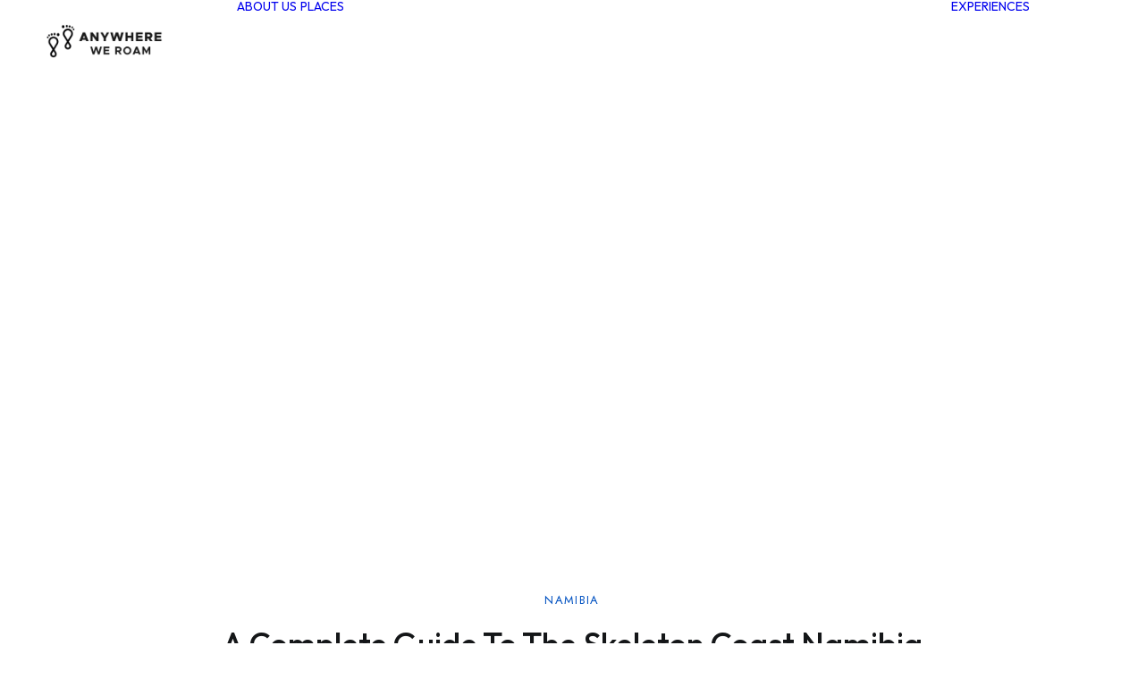

--- FILE ---
content_type: text/html; charset=UTF-8
request_url: https://anywhereweroam.com/driving-the-skeleton-coast/
body_size: 42600
content:
<!DOCTYPE html>
<html class="no-touch" lang="en-GB" prefix="og: https://ogp.me/ns#" xmlns="http://www.w3.org/1999/xhtml">
<head><script class="mv-script-optimized" type="text/javascript" async="async" fetchpriority="high" data-noptimize="1" data-cfasync="false" src="https://scripts.mediavine.com/tags/anywhere-we-roam.js?ver=6.9" id="mv-script-wrapper-js"></script>
<meta http-equiv="Content-Type" content="text/html; charset=UTF-8">
<meta name="viewport" content="width=device-width, initial-scale=1">
<link rel="profile" href="https://gmpg.org/xfn/11">
<link rel="pingback" href="https://anywhereweroam.com/xmlrpc.php">


<!-- Search Engine Optimization by Rank Math PRO - https://rankmath.com/ -->
<title>A Complete Guide To The Skeleton Coast Namibia</title><link rel="preload" href="https://anywhereweroam.com/wp-content/uploads/2023/12/awr-logo-black.png" as="image" fetchpriority="high"><link rel="preload" href="https://anywhereweroam.com/wp-content/uploads/2023/12/awr-logo-white.png" as="image" fetchpriority="high"><link rel="preload" href="https://anywhereweroam.com/wp-content/cache/perfmatters/anywhereweroam.com/fonts/92zatBhPNqw73oTd4jQmfxI.woff2" as="font" type="font/woff2" crossorigin=""><link rel="preload" href="https://anywhereweroam.com/wp-content/themes/uncode/library/fonts/uncode-icons.woff2" as="font" type="font/woff2" crossorigin=""><link rel="preload" href="https://anywhereweroam.com/wp-content/cache/perfmatters/anywhereweroam.com/fonts/JTUSjIg1_i6t8kCHKm459WlhyyTh89Y.woff2" as="font" type="font/woff2" crossorigin=""><style id="perfmatters-used-css">:where(.wp-block-button__link){border-radius:9999px;box-shadow:none;padding:calc(.667em + 2px) calc(1.333em + 2px);text-decoration:none;}:root :where(.wp-block-button .wp-block-button__link.is-style-outline),:root :where(.wp-block-button.is-style-outline>.wp-block-button__link){border:2px solid;padding:.667em 1.333em;}:root :where(.wp-block-button .wp-block-button__link.is-style-outline:not(.has-text-color)),:root :where(.wp-block-button.is-style-outline>.wp-block-button__link:not(.has-text-color)){color:currentColor;}:root :where(.wp-block-button .wp-block-button__link.is-style-outline:not(.has-background)),:root :where(.wp-block-button.is-style-outline>.wp-block-button__link:not(.has-background)){background-color:initial;background-image:none;}:where(.wp-block-columns){margin-bottom:1.75em;}:where(.wp-block-columns.has-background){padding:1.25em 2.375em;}:where(.wp-block-post-comments input[type=submit]){border:none;}:where(.wp-block-cover-image:not(.has-text-color)),:where(.wp-block-cover:not(.has-text-color)){color:#fff;}:where(.wp-block-cover-image.is-light:not(.has-text-color)),:where(.wp-block-cover.is-light:not(.has-text-color)){color:#000;}:root :where(.wp-block-cover h1:not(.has-text-color)),:root :where(.wp-block-cover h2:not(.has-text-color)),:root :where(.wp-block-cover h3:not(.has-text-color)),:root :where(.wp-block-cover h4:not(.has-text-color)),:root :where(.wp-block-cover h5:not(.has-text-color)),:root :where(.wp-block-cover h6:not(.has-text-color)),:root :where(.wp-block-cover p:not(.has-text-color)){color:inherit;}:where(.wp-block-file){margin-bottom:1.5em;}:where(.wp-block-file__button){border-radius:2em;display:inline-block;padding:.5em 1em;}:where(.wp-block-file__button):where(a):active,:where(.wp-block-file__button):where(a):focus,:where(.wp-block-file__button):where(a):hover,:where(.wp-block-file__button):where(a):visited{box-shadow:none;color:#fff;opacity:.85;text-decoration:none;}:where(.wp-block-form-input__input){font-size:1em;margin-bottom:.5em;padding:0 .5em;}:where(.wp-block-form-input__input)[type=date],:where(.wp-block-form-input__input)[type=datetime-local],:where(.wp-block-form-input__input)[type=datetime],:where(.wp-block-form-input__input)[type=email],:where(.wp-block-form-input__input)[type=month],:where(.wp-block-form-input__input)[type=number],:where(.wp-block-form-input__input)[type=password],:where(.wp-block-form-input__input)[type=search],:where(.wp-block-form-input__input)[type=tel],:where(.wp-block-form-input__input)[type=text],:where(.wp-block-form-input__input)[type=time],:where(.wp-block-form-input__input)[type=url],:where(.wp-block-form-input__input)[type=week]{border-style:solid;border-width:1px;line-height:2;min-height:2em;}.blocks-gallery-grid:not(.has-nested-images),.wp-block-gallery:not(.has-nested-images){display:flex;flex-wrap:wrap;list-style-type:none;margin:0;padding:0;}.blocks-gallery-grid:not(.has-nested-images) figcaption,.wp-block-gallery:not(.has-nested-images) figcaption{flex-grow:1;}figure.wp-block-gallery.has-nested-images{align-items:normal;}.wp-block-gallery.has-nested-images figure.wp-block-image:not(#individual-image){margin:0;width:calc(50% - var(--wp--style--unstable-gallery-gap,16px) / 2);}.wp-block-gallery.has-nested-images figure.wp-block-image{box-sizing:border-box;display:flex;flex-direction:column;flex-grow:1;justify-content:center;max-width:100%;position:relative;}.wp-block-gallery.has-nested-images figure.wp-block-image>a,.wp-block-gallery.has-nested-images figure.wp-block-image>div{flex-direction:column;flex-grow:1;margin:0;}.wp-block-gallery.has-nested-images figure.wp-block-image img{display:block;height:auto;max-width:100% !important;width:auto;}.wp-block-gallery.has-nested-images figure.wp-block-image figcaption,.wp-block-gallery.has-nested-images figure.wp-block-image:has(figcaption):before{bottom:0;left:0;max-height:100%;position:absolute;right:0;}.wp-block-gallery.has-nested-images figure.wp-block-image:has(figcaption):before{backdrop-filter:blur(3px);content:"";height:100%;-webkit-mask-image:linear-gradient(0deg,#000 20%,rgba(0,0,0,0));mask-image:linear-gradient(0deg,#000 20%,rgba(0,0,0,0));max-height:40%;pointer-events:none;}.wp-block-gallery.has-nested-images figure.wp-block-image figcaption{box-sizing:border-box;color:#fff;font-size:13px;margin:0;overflow:auto;padding:1em;text-align:center;text-shadow:0 0 1.5px #000;}.wp-block-gallery.has-nested-images figure.wp-block-image figcaption::-webkit-scrollbar{height:12px;width:12px;}.wp-block-gallery.has-nested-images figure.wp-block-image figcaption::-webkit-scrollbar-track{background-color:initial;}.wp-block-gallery.has-nested-images figure.wp-block-image figcaption::-webkit-scrollbar-thumb{background-clip:padding-box;background-color:initial;border:3px solid rgba(0,0,0,0);border-radius:8px;}.wp-block-gallery.has-nested-images figure.wp-block-image figcaption:focus-within::-webkit-scrollbar-thumb,.wp-block-gallery.has-nested-images figure.wp-block-image figcaption:focus::-webkit-scrollbar-thumb,.wp-block-gallery.has-nested-images figure.wp-block-image figcaption:hover::-webkit-scrollbar-thumb{background-color:rgba(255,255,255,.8);}.wp-block-gallery.has-nested-images figure.wp-block-image figcaption{scrollbar-color:rgba(0,0,0,0) rgba(0,0,0,0);scrollbar-gutter:stable both-edges;scrollbar-width:thin;}.wp-block-gallery.has-nested-images figure.wp-block-image figcaption:focus,.wp-block-gallery.has-nested-images figure.wp-block-image figcaption:focus-within,.wp-block-gallery.has-nested-images figure.wp-block-image figcaption:hover{scrollbar-color:rgba(255,255,255,.8) rgba(0,0,0,0);}.wp-block-gallery.has-nested-images figure.wp-block-image figcaption{will-change:transform;}@media (hover:none){.wp-block-gallery.has-nested-images figure.wp-block-image figcaption{scrollbar-color:rgba(255,255,255,.8) rgba(0,0,0,0);}}.wp-block-gallery.has-nested-images figure.wp-block-image figcaption{background:linear-gradient(0deg,rgba(0,0,0,.4),rgba(0,0,0,0));}.wp-block-gallery.has-nested-images figure.wp-block-image figcaption img{display:inline;}.wp-block-gallery.has-nested-images figure.wp-block-image figcaption a{color:inherit;}.wp-block-gallery.has-nested-images figcaption{flex-basis:100%;flex-grow:1;text-align:center;}.wp-block-gallery.has-nested-images:not(.is-cropped) figure.wp-block-image:not(#individual-image){margin-bottom:auto;margin-top:0;}.wp-block-gallery.has-nested-images.is-cropped figure.wp-block-image:not(#individual-image){align-self:inherit;}.wp-block-gallery.has-nested-images.is-cropped figure.wp-block-image:not(#individual-image)>a,.wp-block-gallery.has-nested-images.is-cropped figure.wp-block-image:not(#individual-image)>div:not(.components-drop-zone){display:flex;}.wp-block-gallery.has-nested-images.is-cropped figure.wp-block-image:not(#individual-image) a,.wp-block-gallery.has-nested-images.is-cropped figure.wp-block-image:not(#individual-image) img{flex:1 0 0%;height:100%;object-fit:cover;width:100%;}@media (min-width:600px){.wp-block-gallery.has-nested-images.columns-default figure.wp-block-image:not(#individual-image){width:calc(33.33% - var(--wp--style--unstable-gallery-gap,16px) * .66667);}.wp-block-gallery.has-nested-images.columns-default figure.wp-block-image:not(#individual-image):first-child:nth-last-child(2),.wp-block-gallery.has-nested-images.columns-default figure.wp-block-image:not(#individual-image):first-child:nth-last-child(2)~figure.wp-block-image:not(#individual-image){width:calc(50% - var(--wp--style--unstable-gallery-gap,16px) * .5);}.wp-block-gallery.has-nested-images.columns-default figure.wp-block-image:not(#individual-image):first-child:last-child{width:100%;}}.wp-block-group{box-sizing:border-box;}:where(.wp-block-group.wp-block-group-is-layout-constrained){position:relative;}h1:where(.wp-block-heading).has-background,h2:where(.wp-block-heading).has-background,h3:where(.wp-block-heading).has-background,h4:where(.wp-block-heading).has-background,h5:where(.wp-block-heading).has-background,h6:where(.wp-block-heading).has-background{padding:1.25em 2.375em;}h1.has-text-align-left[style*=writing-mode]:where([style*=vertical-lr]),h1.has-text-align-right[style*=writing-mode]:where([style*=vertical-rl]),h2.has-text-align-left[style*=writing-mode]:where([style*=vertical-lr]),h2.has-text-align-right[style*=writing-mode]:where([style*=vertical-rl]),h3.has-text-align-left[style*=writing-mode]:where([style*=vertical-lr]),h3.has-text-align-right[style*=writing-mode]:where([style*=vertical-rl]),h4.has-text-align-left[style*=writing-mode]:where([style*=vertical-lr]),h4.has-text-align-right[style*=writing-mode]:where([style*=vertical-rl]),h5.has-text-align-left[style*=writing-mode]:where([style*=vertical-lr]),h5.has-text-align-right[style*=writing-mode]:where([style*=vertical-rl]),h6.has-text-align-left[style*=writing-mode]:where([style*=vertical-lr]),h6.has-text-align-right[style*=writing-mode]:where([style*=vertical-rl]){rotate:180deg;}.wp-block-image>a,.wp-block-image>figure>a{display:inline-block;}.wp-block-image img{box-sizing:border-box;height:auto;max-width:100%;vertical-align:bottom;}.wp-block-image[style*=border-radius] img,.wp-block-image[style*=border-radius]>a{border-radius:inherit;}.wp-block-image.alignfull>a,.wp-block-image.alignwide>a{width:100%;}.wp-block-image.alignfull img,.wp-block-image.alignwide img{height:auto;width:100%;}.wp-block-image :where(figcaption){margin-bottom:1em;margin-top:.5em;}.wp-block-image figure{margin:0;}@keyframes show-content-image{0%{visibility:hidden;}99%{visibility:hidden;}to{visibility:visible;}}@keyframes turn-on-visibility{0%{opacity:0;}to{opacity:1;}}@keyframes turn-off-visibility{0%{opacity:1;visibility:visible;}99%{opacity:0;visibility:visible;}to{opacity:0;visibility:hidden;}}@keyframes lightbox-zoom-in{0%{transform:translate(calc(( -100vw + var(--wp--lightbox-scrollbar-width) ) / 2 + var(--wp--lightbox-initial-left-position)),calc(-50vh + var(--wp--lightbox-initial-top-position))) scale(var(--wp--lightbox-scale));}to{transform:translate(-50%,-50%) scale(1);}}@keyframes lightbox-zoom-out{0%{transform:translate(-50%,-50%) scale(1);visibility:visible;}99%{visibility:visible;}to{transform:translate(calc(( -100vw + var(--wp--lightbox-scrollbar-width) ) / 2 + var(--wp--lightbox-initial-left-position)),calc(-50vh + var(--wp--lightbox-initial-top-position))) scale(var(--wp--lightbox-scale));visibility:hidden;}}:where(.wp-block-latest-comments:not([style*=line-height] .wp-block-latest-comments__comment)){line-height:1.1;}:where(.wp-block-latest-comments:not([style*=line-height] .wp-block-latest-comments__comment-excerpt p)){line-height:1.8;}:root :where(.wp-block-latest-posts.is-grid){padding:0;}:root :where(.wp-block-latest-posts.wp-block-latest-posts__list){padding-left:0;}ol,ul{box-sizing:border-box;}:root :where(.wp-block-list.has-background){padding:1.25em 2.375em;}.wp-block-media-text{box-sizing:border-box;direction:ltr;display:grid;grid-template-columns:50% 1fr;grid-template-rows:auto;}.wp-block-media-text.is-vertically-aligned-center>.wp-block-media-text__content,.wp-block-media-text.is-vertically-aligned-center>.wp-block-media-text__media,.wp-block-media-text>.wp-block-media-text__content,.wp-block-media-text>.wp-block-media-text__media{align-self:center;}.wp-block-media-text>.wp-block-media-text__media{grid-column:1;grid-row:1;margin:0;}.wp-block-media-text>.wp-block-media-text__content{direction:ltr;grid-column:2;grid-row:1;padding:0 8%;word-break:break-word;}.wp-block-media-text__media a{display:block;}.wp-block-media-text__media img,.wp-block-media-text__media video{height:auto;max-width:unset;vertical-align:middle;width:100%;}.wp-block-media-text.is-image-fill-element>.wp-block-media-text__media{height:100%;min-height:250px;}.wp-block-media-text.is-image-fill-element>.wp-block-media-text__media>a{display:block;height:100%;}.wp-block-media-text.is-image-fill-element>.wp-block-media-text__media img{height:100%;object-fit:cover;width:100%;}@media (max-width:600px){.wp-block-media-text.is-stacked-on-mobile{grid-template-columns:100% !important;}.wp-block-media-text.is-stacked-on-mobile>.wp-block-media-text__media{grid-column:1;grid-row:1;}.wp-block-media-text.is-stacked-on-mobile>.wp-block-media-text__content{grid-column:1;grid-row:2;}}:where(.wp-block-navigation.has-background .wp-block-navigation-item a:not(.wp-element-button)),:where(.wp-block-navigation.has-background .wp-block-navigation-submenu a:not(.wp-element-button)){padding:.5em 1em;}:where(.wp-block-navigation .wp-block-navigation__submenu-container .wp-block-navigation-item a:not(.wp-element-button)),:where(.wp-block-navigation .wp-block-navigation__submenu-container .wp-block-navigation-submenu a:not(.wp-element-button)),:where(.wp-block-navigation .wp-block-navigation__submenu-container .wp-block-navigation-submenu button.wp-block-navigation-item__content),:where(.wp-block-navigation .wp-block-navigation__submenu-container .wp-block-pages-list__item button.wp-block-navigation-item__content){padding:.5em 1em;}@keyframes overlay-menu__fade-in-animation{0%{opacity:0;transform:translateY(.5em);}to{opacity:1;transform:translateY(0);}}:root :where(p.has-background){padding:1.25em 2.375em;}:where(p.has-text-color:not(.has-link-color)) a{color:inherit;}p.has-text-align-left[style*="writing-mode:vertical-lr"],p.has-text-align-right[style*="writing-mode:vertical-rl"]{rotate:180deg;}:where(.wp-block-post-comments-form input:not([type=submit])),:where(.wp-block-post-comments-form textarea){border:1px solid #949494;font-family:inherit;font-size:1em;}:where(.wp-block-post-comments-form input:where(:not([type=submit]):not([type=checkbox]))),:where(.wp-block-post-comments-form textarea){padding:calc(.667em + 2px);}:where(.wp-block-post-excerpt){box-sizing:border-box;margin-bottom:var(--wp--style--block-gap);margin-top:var(--wp--style--block-gap);}:where(.wp-block-preformatted.has-background){padding:1.25em 2.375em;}:where(.wp-block-search__button){border:1px solid #ccc;padding:6px 10px;}:where(.wp-block-search__input){appearance:none;border:1px solid #949494;flex-grow:1;font-family:inherit;font-size:inherit;font-style:inherit;font-weight:inherit;letter-spacing:inherit;line-height:inherit;margin-left:0;margin-right:0;min-width:3rem;padding:8px;text-decoration:unset !important;text-transform:inherit;}:where(.wp-block-search__button-inside .wp-block-search__inside-wrapper){background-color:#fff;border:1px solid #949494;box-sizing:border-box;padding:4px;}:where(.wp-block-search__button-inside .wp-block-search__inside-wrapper) :where(.wp-block-search__button){padding:4px 8px;}:root :where(.wp-block-separator.is-style-dots){height:auto;line-height:1;text-align:center;}:root :where(.wp-block-separator.is-style-dots):before{color:currentColor;content:"···";font-family:serif;font-size:1.5em;letter-spacing:2em;padding-left:2em;}:root :where(.wp-block-site-logo.is-style-rounded){border-radius:9999px;}:root :where(.wp-block-social-links .wp-social-link a){padding:.25em;}:root :where(.wp-block-social-links.is-style-logos-only .wp-social-link a){padding:0;}:root :where(.wp-block-social-links.is-style-pill-shape .wp-social-link a){padding-left:.6666666667em;padding-right:.6666666667em;}.wp-block-spacer{clear:both;}:root :where(.wp-block-tag-cloud.is-style-outline){display:flex;flex-wrap:wrap;gap:1ch;}:root :where(.wp-block-tag-cloud.is-style-outline a){border:1px solid;font-size:unset !important;margin-right:0;padding:1ch 2ch;text-decoration:none !important;}:root :where(.wp-block-table-of-contents){box-sizing:border-box;}:where(.wp-block-term-description){box-sizing:border-box;margin-bottom:var(--wp--style--block-gap);margin-top:var(--wp--style--block-gap);}:where(pre.wp-block-verse){font-family:inherit;}:root{--wp-block-synced-color:#7a00df;--wp-block-synced-color--rgb:122,0,223;--wp-bound-block-color:var(--wp-block-synced-color);--wp-editor-canvas-background:#ddd;--wp-admin-theme-color:#007cba;--wp-admin-theme-color--rgb:0,124,186;--wp-admin-theme-color-darker-10:#006ba1;--wp-admin-theme-color-darker-10--rgb:0,107,160.5;--wp-admin-theme-color-darker-20:#005a87;--wp-admin-theme-color-darker-20--rgb:0,90,135;--wp-admin-border-width-focus:2px;}@media (min-resolution:192dpi){:root{--wp-admin-border-width-focus:1.5px;}}:root{--wp--preset--font-size--normal:16px;--wp--preset--font-size--huge:42px;}.has-text-align-center{text-align:center;}.has-text-align-left{text-align:left;}html :where(.has-border-color){border-style:solid;}html :where([style*=border-top-color]){border-top-style:solid;}html :where([style*=border-right-color]){border-right-style:solid;}html :where([style*=border-bottom-color]){border-bottom-style:solid;}html :where([style*=border-left-color]){border-left-style:solid;}html :where([style*=border-width]){border-style:solid;}html :where([style*=border-top-width]){border-top-style:solid;}html :where([style*=border-right-width]){border-right-style:solid;}html :where([style*=border-bottom-width]){border-bottom-style:solid;}html :where([style*=border-left-width]){border-left-style:solid;}html :where(img[class*=wp-image-]){height:auto;max-width:100%;}:where(figure){margin:0 0 1em;}html :where(.is-position-sticky){--wp-admin--admin-bar--position-offset:var(--wp-admin--admin-bar--height,0px);}@media screen and (max-width:600px){html :where(.is-position-sticky){--wp-admin--admin-bar--position-offset:0px;}}.widget .textwidget > p{line-height:1.4em;color:#152222;text-align:left;font-size:13px;font-family:montserrat;}div[class^='wp-block-'],figure[class^='wp-block-'],ul[class^='wp-block-']{margin-bottom:18px;margin-top:18px;}.wp-block-gallery{padding:0 !important;}.wp-block-gallery + .wp-block-gallery{margin-top:0;}.wp-block-group{}.wp-block-group.has-background{padding:18px 36px;}.alignfull figcaption,.alignwide figcaption,.wp-block-table figcaption{margin-left:0;margin-right:0;text-align:center;}.has-small-font-size li,.has-normal-font-size li,.has-medium-font-size li,.has-large-font-size li,.has-huge-font-size li,ul[style*="font-size:"] li{font-size:inherit;}@font-face{font-family:"uncodeicon";src:url("https://anywhereweroam.com/wp-content/themes/uncode/library/css/../fonts/uncode-icons.eot");src:url("https://anywhereweroam.com/wp-content/themes/uncode/library/css/../fonts/uncode-icons.eot?#iefix") format("embedded-opentype"),url("https://anywhereweroam.com/wp-content/themes/uncode/library/css/../fonts/uncode-icons.woff2") format("woff2"),url("https://anywhereweroam.com/wp-content/themes/uncode/library/css/../fonts/uncode-icons.woff") format("woff"),url("https://anywhereweroam.com/wp-content/themes/uncode/library/css/../fonts/uncode-icons.ttf") format("truetype"),url("https://anywhereweroam.com/wp-content/themes/uncode/library/css/../fonts/uncode-icons.svg#uncodeicon") format("svg");font-weight:normal;font-style:normal;font-display:swap;}.fa{font-family:"uncodeicon" !important;speak:none;font-style:normal;font-weight:normal;font-variant:normal;text-transform:none;line-height:1;-webkit-font-smoothing:antialiased;-moz-osx-font-smoothing:grayscale;}@-moz-keyframes spin{0%{-moz-transform:rotate(0deg);}100%{-moz-transform:rotate(359deg);}}@-webkit-keyframes spin{0%{-webkit-transform:rotate(0deg);}100%{-webkit-transform:rotate(359deg);}}@-o-keyframes spin{0%{-o-transform:rotate(0deg);}100%{-o-transform:rotate(359deg);}}@-ms-keyframes spin{0%{-ms-transform:rotate(0deg);}100%{-ms-transform:rotate(359deg);}}@keyframes spin{0%{transform:rotate(0deg);}100%{transform:rotate(359deg);}}.fa-facebook-square:before{content:"";}.fa-angle-right:before{content:"";}.fa-angle-down:before{content:"";}.fa-instagram:before{content:"";}.fa-search3:before{content:"";}.fa-tiktok:before{content:"";}.lwptoc{margin:32px 0;}.lwptoc:first-child{margin-top:16px;}.lwptoc_i{padding:14px 18px 18px;text-align:left;}.lwptoc_header{margin-bottom:6px;}.lwptoc_toggle{white-space:nowrap;margin-left:4px;font-size:80%;}.lwptoc_toggle:before{content:"[";}.lwptoc_toggle:after{content:"]";}.lwptoc_toggle_label{margin:0 1px;}.lwptoc_item{margin-top:2px;}.lwptoc_item:first-child{margin-top:0;}.lwptoc_itemWrap .lwptoc_itemWrap{margin:2px 0 0 14px;}.lwptoc-baseItems .lwptoc_items{font-size:90%;}</style>
<meta name="description" content="Guide to visiting the Skeleton Coast, Namibia including what to see and do, where to stay, permits required to enter, driving tips, plus a map.">
<meta name="robots" content="follow, index, max-snippet:-1, max-video-preview:-1, max-image-preview:large">
<link rel="canonical" href="https://anywhereweroam.com/driving-the-skeleton-coast/">
<meta property="og:locale" content="en_GB">
<meta property="og:type" content="article">
<meta property="og:title" content="A Complete Guide To The Skeleton Coast Namibia">
<meta property="og:description" content="Guide to visiting the Skeleton Coast, Namibia including what to see and do, where to stay, permits required to enter, driving tips, plus a map.">
<meta property="og:url" content="https://anywhereweroam.com/driving-the-skeleton-coast/">
<meta property="og:site_name" content="Anywhere We Roam">
<meta property="article:publisher" content="https://www.facebook.com/anywhereweroam">
<meta property="article:author" content="https://www.facebook.com/anywhereweroam">
<meta property="article:tag" content="off the beaten track">
<meta property="article:tag" content="road trip">
<meta property="article:tag" content="scenery">
<meta property="article:tag" content="travel tips">
<meta property="article:section" content="Namibia">
<meta property="og:updated_time" content="2025-02-15T12:45:15+00:00">
<meta property="fb:app_id" content="2886496254775118">
<meta property="og:image" content="https://anywhereweroam.com/wp-content/uploads/2018/10/skeleton-coast-namibia-1a.jpg">
<meta property="og:image:secure_url" content="https://anywhereweroam.com/wp-content/uploads/2018/10/skeleton-coast-namibia-1a.jpg">
<meta property="og:image:width" content="1500">
<meta property="og:image:height" content="1000">
<meta property="og:image:alt" content="driving the skeleton coast in namibia">
<meta property="og:image:type" content="image/jpeg">
<meta property="article:published_time" content="2022-09-01T11:29:13+01:00">
<meta property="article:modified_time" content="2025-02-15T12:45:15+00:00">
<meta name="twitter:card" content="summary_large_image">
<meta name="twitter:title" content="A Complete Guide To The Skeleton Coast Namibia">
<meta name="twitter:description" content="Guide to visiting the Skeleton Coast, Namibia including what to see and do, where to stay, permits required to enter, driving tips, plus a map.">
<meta name="twitter:site" content="@anywhereweroam">
<meta name="twitter:creator" content="@anywhereweroam">
<meta name="twitter:image" content="https://anywhereweroam.com/wp-content/uploads/2018/10/skeleton-coast-namibia-1a.jpg">
<meta name="twitter:label1" content="Written by">
<meta name="twitter:data1" content="Mark Barnes">
<meta name="twitter:label2" content="Time to read">
<meta name="twitter:data2" content="10 minutes">
<script type="application/ld+json" class="rank-math-schema-pro">{"@context":"https://schema.org","@graph":[{"@type":["Person","Organization"],"@id":"https://anywhereweroam.com/#person","name":"Paul Healy","sameAs":["https://www.facebook.com/anywhereweroam","https://twitter.com/anywhereweroam"],"logo":{"@type":"ImageObject","@id":"https://anywhereweroam.com/#logo","url":"https://anywhereweroam.com/wp-content/uploads/2022/08/cropped-Mobile-Logo-Black.png","contentUrl":"https://anywhereweroam.com/wp-content/uploads/2022/08/cropped-Mobile-Logo-Black.png","caption":"Anywhere We Roam","inLanguage":"en-GB"},"image":{"@type":"ImageObject","@id":"https://anywhereweroam.com/#logo","url":"https://anywhereweroam.com/wp-content/uploads/2022/08/cropped-Mobile-Logo-Black.png","contentUrl":"https://anywhereweroam.com/wp-content/uploads/2022/08/cropped-Mobile-Logo-Black.png","caption":"Anywhere We Roam","inLanguage":"en-GB"}},{"@type":"WebSite","@id":"https://anywhereweroam.com/#website","url":"https://anywhereweroam.com","name":"Anywhere We Roam","publisher":{"@id":"https://anywhereweroam.com/#person"},"inLanguage":"en-GB"},{"@type":"ImageObject","@id":"https://anywhereweroam.com/wp-content/uploads/2022/09/skeleton-coast-namibia.webp","url":"https://anywhereweroam.com/wp-content/uploads/2022/09/skeleton-coast-namibia.webp","width":"1500","height":"1000","caption":"skeleton coast guide namibia","inLanguage":"en-GB"},{"@type":"BreadcrumbList","@id":"https://anywhereweroam.com/driving-the-skeleton-coast/#breadcrumb","itemListElement":[{"@type":"ListItem","position":"1","item":{"@id":"https://anywhereweroam.com","name":"Home"}},{"@type":"ListItem","position":"2","item":{"@id":"https://anywhereweroam.com/category/africa/","name":"Africa"}},{"@type":"ListItem","position":"3","item":{"@id":"https://anywhereweroam.com/category/africa/namibia/","name":"Namibia"}},{"@type":"ListItem","position":"4","item":{"@id":"https://anywhereweroam.com/driving-the-skeleton-coast/","name":"A Complete Guide To The Skeleton Coast Namibia"}}]},{"@type":"WebPage","@id":"https://anywhereweroam.com/driving-the-skeleton-coast/#webpage","url":"https://anywhereweroam.com/driving-the-skeleton-coast/","name":"A Complete Guide To The Skeleton Coast Namibia","datePublished":"2022-09-01T11:29:13+01:00","dateModified":"2025-02-15T12:45:15+00:00","isPartOf":{"@id":"https://anywhereweroam.com/#website"},"primaryImageOfPage":{"@id":"https://anywhereweroam.com/wp-content/uploads/2022/09/skeleton-coast-namibia.webp"},"inLanguage":"en-GB","breadcrumb":{"@id":"https://anywhereweroam.com/driving-the-skeleton-coast/#breadcrumb"}},{"@type":"Person","@id":"https://anywhereweroam.com/author/mbarnes/","name":"Mark Barnes","url":"https://anywhereweroam.com/author/mbarnes/","image":{"@type":"ImageObject","@id":"https://secure.gravatar.com/avatar/0959ef2bf5aad3602fa4e327794a2b1a601c69f7c15955043e9a0218ecef5f03?s=96&amp;d=mm&amp;r=g","url":"https://secure.gravatar.com/avatar/0959ef2bf5aad3602fa4e327794a2b1a601c69f7c15955043e9a0218ecef5f03?s=96&amp;d=mm&amp;r=g","caption":"Mark Barnes","inLanguage":"en-GB"},"sameAs":["https://anywhereweroam.com/","https://www.facebook.com/anywhereweroam","https://twitter.com/https://twitter.com/anywhereweroam"]},{"@type":"BlogPosting","headline":"A Complete Guide To The Skeleton Coast Namibia","keywords":"skeleton coast, skeleton coast shipwrecks, driving the skeleton coast, skeleton coast namibia","datePublished":"2022-09-01T11:29:13+01:00","dateModified":"2025-02-15T12:45:15+00:00","articleSection":"Namibia","author":{"@id":"https://anywhereweroam.com/author/mbarnes/","name":"Mark Barnes"},"publisher":{"@id":"https://anywhereweroam.com/#person"},"description":"Guide to visiting the Skeleton Coast, Namibia including what to see and do, where to stay, permits required to enter, driving tips, plus a map.","name":"A Complete Guide To The Skeleton Coast Namibia","@id":"https://anywhereweroam.com/driving-the-skeleton-coast/#richSnippet","isPartOf":{"@id":"https://anywhereweroam.com/driving-the-skeleton-coast/#webpage"},"image":{"@id":"https://anywhereweroam.com/wp-content/uploads/2022/09/skeleton-coast-namibia.webp"},"inLanguage":"en-GB","mainEntityOfPage":{"@id":"https://anywhereweroam.com/driving-the-skeleton-coast/#webpage"}}]}</script>
<!-- /Rank Math WordPress SEO plugin -->

<link rel="dns-prefetch" href="//scripts.mediavine.com">
<link rel="dns-prefetch" href="//cdn-uicons.flaticon.com">

<link rel="alternate" type="application/rss+xml" title="Anywhere We Roam » Feed" href="https://anywhereweroam.com/feed/">
<link rel="alternate" type="application/rss+xml" title="Anywhere We Roam » Comments Feed" href="https://anywhereweroam.com/comments/feed/">
<link rel="alternate" type="application/rss+xml" title="Anywhere We Roam » A Complete Guide To The Skeleton Coast Namibia Comments Feed" href="https://anywhereweroam.com/driving-the-skeleton-coast/feed/">
<link rel="alternate" title="oEmbed (JSON)" type="application/json+oembed" href="https://anywhereweroam.com/wp-json/oembed/1.0/embed?url=https%3A%2F%2Fanywhereweroam.com%2Fdriving-the-skeleton-coast%2F">
<link rel="alternate" title="oEmbed (XML)" type="text/xml+oembed" href="https://anywhereweroam.com/wp-json/oembed/1.0/embed?url=https%3A%2F%2Fanywhereweroam.com%2Fdriving-the-skeleton-coast%2F&format=xml">
<style id="wp-img-auto-sizes-contain-inline-css" type="text/css">
img:is([sizes=auto i],[sizes^="auto," i]){contain-intrinsic-size:3000px 1500px}
/*# sourceURL=wp-img-auto-sizes-contain-inline-css */
</style>
<link rel="stylesheet" id="flaticon-uicons-bold-rounded-css" type="text/css" media="all" data-pmdelayedstyle="https://cdn-uicons.flaticon.com/uicons-bold-rounded/css/uicons-bold-rounded.css?ver=6.9">
<link rel="stylesheet" id="wp-block-library-css" type="text/css" media="all" data-pmdelayedstyle="https://anywhereweroam.com/wp-includes/css/dist/block-library/style.min.css?ver=6.9">
<style id="wp-block-gallery-inline-css" type="text/css">
.blocks-gallery-grid:not(.has-nested-images),.wp-block-gallery:not(.has-nested-images){display:flex;flex-wrap:wrap;list-style-type:none;margin:0;padding:0}.blocks-gallery-grid:not(.has-nested-images) .blocks-gallery-image,.blocks-gallery-grid:not(.has-nested-images) .blocks-gallery-item,.wp-block-gallery:not(.has-nested-images) .blocks-gallery-image,.wp-block-gallery:not(.has-nested-images) .blocks-gallery-item{display:flex;flex-direction:column;flex-grow:1;justify-content:center;margin:0 1em 1em 0;position:relative;width:calc(50% - 1em)}.blocks-gallery-grid:not(.has-nested-images) .blocks-gallery-image:nth-of-type(2n),.blocks-gallery-grid:not(.has-nested-images) .blocks-gallery-item:nth-of-type(2n),.wp-block-gallery:not(.has-nested-images) .blocks-gallery-image:nth-of-type(2n),.wp-block-gallery:not(.has-nested-images) .blocks-gallery-item:nth-of-type(2n){margin-right:0}.blocks-gallery-grid:not(.has-nested-images) .blocks-gallery-image figure,.blocks-gallery-grid:not(.has-nested-images) .blocks-gallery-item figure,.wp-block-gallery:not(.has-nested-images) .blocks-gallery-image figure,.wp-block-gallery:not(.has-nested-images) .blocks-gallery-item figure{align-items:flex-end;display:flex;height:100%;justify-content:flex-start;margin:0}.blocks-gallery-grid:not(.has-nested-images) .blocks-gallery-image img,.blocks-gallery-grid:not(.has-nested-images) .blocks-gallery-item img,.wp-block-gallery:not(.has-nested-images) .blocks-gallery-image img,.wp-block-gallery:not(.has-nested-images) .blocks-gallery-item img{display:block;height:auto;max-width:100%;width:auto}.blocks-gallery-grid:not(.has-nested-images) .blocks-gallery-image figcaption,.blocks-gallery-grid:not(.has-nested-images) .blocks-gallery-item figcaption,.wp-block-gallery:not(.has-nested-images) .blocks-gallery-image figcaption,.wp-block-gallery:not(.has-nested-images) .blocks-gallery-item figcaption{background:linear-gradient(0deg,#000000b3,#0000004d 70%,#0000);bottom:0;box-sizing:border-box;color:#fff;font-size:.8em;margin:0;max-height:100%;overflow:auto;padding:3em .77em .7em;position:absolute;text-align:center;width:100%;z-index:2}.blocks-gallery-grid:not(.has-nested-images) .blocks-gallery-image figcaption img,.blocks-gallery-grid:not(.has-nested-images) .blocks-gallery-item figcaption img,.wp-block-gallery:not(.has-nested-images) .blocks-gallery-image figcaption img,.wp-block-gallery:not(.has-nested-images) .blocks-gallery-item figcaption img{display:inline}.blocks-gallery-grid:not(.has-nested-images) figcaption,.wp-block-gallery:not(.has-nested-images) figcaption{flex-grow:1}.blocks-gallery-grid:not(.has-nested-images).is-cropped .blocks-gallery-image a,.blocks-gallery-grid:not(.has-nested-images).is-cropped .blocks-gallery-image img,.blocks-gallery-grid:not(.has-nested-images).is-cropped .blocks-gallery-item a,.blocks-gallery-grid:not(.has-nested-images).is-cropped .blocks-gallery-item img,.wp-block-gallery:not(.has-nested-images).is-cropped .blocks-gallery-image a,.wp-block-gallery:not(.has-nested-images).is-cropped .blocks-gallery-image img,.wp-block-gallery:not(.has-nested-images).is-cropped .blocks-gallery-item a,.wp-block-gallery:not(.has-nested-images).is-cropped .blocks-gallery-item img{flex:1;height:100%;object-fit:cover;width:100%}.blocks-gallery-grid:not(.has-nested-images).columns-1 .blocks-gallery-image,.blocks-gallery-grid:not(.has-nested-images).columns-1 .blocks-gallery-item,.wp-block-gallery:not(.has-nested-images).columns-1 .blocks-gallery-image,.wp-block-gallery:not(.has-nested-images).columns-1 .blocks-gallery-item{margin-right:0;width:100%}@media (min-width:600px){.blocks-gallery-grid:not(.has-nested-images).columns-3 .blocks-gallery-image,.blocks-gallery-grid:not(.has-nested-images).columns-3 .blocks-gallery-item,.wp-block-gallery:not(.has-nested-images).columns-3 .blocks-gallery-image,.wp-block-gallery:not(.has-nested-images).columns-3 .blocks-gallery-item{margin-right:1em;width:calc(33.33333% - .66667em)}.blocks-gallery-grid:not(.has-nested-images).columns-4 .blocks-gallery-image,.blocks-gallery-grid:not(.has-nested-images).columns-4 .blocks-gallery-item,.wp-block-gallery:not(.has-nested-images).columns-4 .blocks-gallery-image,.wp-block-gallery:not(.has-nested-images).columns-4 .blocks-gallery-item{margin-right:1em;width:calc(25% - .75em)}.blocks-gallery-grid:not(.has-nested-images).columns-5 .blocks-gallery-image,.blocks-gallery-grid:not(.has-nested-images).columns-5 .blocks-gallery-item,.wp-block-gallery:not(.has-nested-images).columns-5 .blocks-gallery-image,.wp-block-gallery:not(.has-nested-images).columns-5 .blocks-gallery-item{margin-right:1em;width:calc(20% - .8em)}.blocks-gallery-grid:not(.has-nested-images).columns-6 .blocks-gallery-image,.blocks-gallery-grid:not(.has-nested-images).columns-6 .blocks-gallery-item,.wp-block-gallery:not(.has-nested-images).columns-6 .blocks-gallery-image,.wp-block-gallery:not(.has-nested-images).columns-6 .blocks-gallery-item{margin-right:1em;width:calc(16.66667% - .83333em)}.blocks-gallery-grid:not(.has-nested-images).columns-7 .blocks-gallery-image,.blocks-gallery-grid:not(.has-nested-images).columns-7 .blocks-gallery-item,.wp-block-gallery:not(.has-nested-images).columns-7 .blocks-gallery-image,.wp-block-gallery:not(.has-nested-images).columns-7 .blocks-gallery-item{margin-right:1em;width:calc(14.28571% - .85714em)}.blocks-gallery-grid:not(.has-nested-images).columns-8 .blocks-gallery-image,.blocks-gallery-grid:not(.has-nested-images).columns-8 .blocks-gallery-item,.wp-block-gallery:not(.has-nested-images).columns-8 .blocks-gallery-image,.wp-block-gallery:not(.has-nested-images).columns-8 .blocks-gallery-item{margin-right:1em;width:calc(12.5% - .875em)}.blocks-gallery-grid:not(.has-nested-images).columns-1 .blocks-gallery-image:nth-of-type(1n),.blocks-gallery-grid:not(.has-nested-images).columns-1 .blocks-gallery-item:nth-of-type(1n),.blocks-gallery-grid:not(.has-nested-images).columns-2 .blocks-gallery-image:nth-of-type(2n),.blocks-gallery-grid:not(.has-nested-images).columns-2 .blocks-gallery-item:nth-of-type(2n),.blocks-gallery-grid:not(.has-nested-images).columns-3 .blocks-gallery-image:nth-of-type(3n),.blocks-gallery-grid:not(.has-nested-images).columns-3 .blocks-gallery-item:nth-of-type(3n),.blocks-gallery-grid:not(.has-nested-images).columns-4 .blocks-gallery-image:nth-of-type(4n),.blocks-gallery-grid:not(.has-nested-images).columns-4 .blocks-gallery-item:nth-of-type(4n),.blocks-gallery-grid:not(.has-nested-images).columns-5 .blocks-gallery-image:nth-of-type(5n),.blocks-gallery-grid:not(.has-nested-images).columns-5 .blocks-gallery-item:nth-of-type(5n),.blocks-gallery-grid:not(.has-nested-images).columns-6 .blocks-gallery-image:nth-of-type(6n),.blocks-gallery-grid:not(.has-nested-images).columns-6 .blocks-gallery-item:nth-of-type(6n),.blocks-gallery-grid:not(.has-nested-images).columns-7 .blocks-gallery-image:nth-of-type(7n),.blocks-gallery-grid:not(.has-nested-images).columns-7 .blocks-gallery-item:nth-of-type(7n),.blocks-gallery-grid:not(.has-nested-images).columns-8 .blocks-gallery-image:nth-of-type(8n),.blocks-gallery-grid:not(.has-nested-images).columns-8 .blocks-gallery-item:nth-of-type(8n),.wp-block-gallery:not(.has-nested-images).columns-1 .blocks-gallery-image:nth-of-type(1n),.wp-block-gallery:not(.has-nested-images).columns-1 .blocks-gallery-item:nth-of-type(1n),.wp-block-gallery:not(.has-nested-images).columns-2 .blocks-gallery-image:nth-of-type(2n),.wp-block-gallery:not(.has-nested-images).columns-2 .blocks-gallery-item:nth-of-type(2n),.wp-block-gallery:not(.has-nested-images).columns-3 .blocks-gallery-image:nth-of-type(3n),.wp-block-gallery:not(.has-nested-images).columns-3 .blocks-gallery-item:nth-of-type(3n),.wp-block-gallery:not(.has-nested-images).columns-4 .blocks-gallery-image:nth-of-type(4n),.wp-block-gallery:not(.has-nested-images).columns-4 .blocks-gallery-item:nth-of-type(4n),.wp-block-gallery:not(.has-nested-images).columns-5 .blocks-gallery-image:nth-of-type(5n),.wp-block-gallery:not(.has-nested-images).columns-5 .blocks-gallery-item:nth-of-type(5n),.wp-block-gallery:not(.has-nested-images).columns-6 .blocks-gallery-image:nth-of-type(6n),.wp-block-gallery:not(.has-nested-images).columns-6 .blocks-gallery-item:nth-of-type(6n),.wp-block-gallery:not(.has-nested-images).columns-7 .blocks-gallery-image:nth-of-type(7n),.wp-block-gallery:not(.has-nested-images).columns-7 .blocks-gallery-item:nth-of-type(7n),.wp-block-gallery:not(.has-nested-images).columns-8 .blocks-gallery-image:nth-of-type(8n),.wp-block-gallery:not(.has-nested-images).columns-8 .blocks-gallery-item:nth-of-type(8n){margin-right:0}}.blocks-gallery-grid:not(.has-nested-images) .blocks-gallery-image:last-child,.blocks-gallery-grid:not(.has-nested-images) .blocks-gallery-item:last-child,.wp-block-gallery:not(.has-nested-images) .blocks-gallery-image:last-child,.wp-block-gallery:not(.has-nested-images) .blocks-gallery-item:last-child{margin-right:0}.blocks-gallery-grid:not(.has-nested-images).alignleft,.blocks-gallery-grid:not(.has-nested-images).alignright,.wp-block-gallery:not(.has-nested-images).alignleft,.wp-block-gallery:not(.has-nested-images).alignright{max-width:420px;width:100%}.blocks-gallery-grid:not(.has-nested-images).aligncenter .blocks-gallery-item figure,.wp-block-gallery:not(.has-nested-images).aligncenter .blocks-gallery-item figure{justify-content:center}.wp-block-gallery:not(.is-cropped) .blocks-gallery-item{align-self:flex-start}figure.wp-block-gallery.has-nested-images{align-items:normal}.wp-block-gallery.has-nested-images figure.wp-block-image:not(#individual-image){margin:0;width:calc(50% - var(--wp--style--unstable-gallery-gap, 16px)/2)}.wp-block-gallery.has-nested-images figure.wp-block-image{box-sizing:border-box;display:flex;flex-direction:column;flex-grow:1;justify-content:center;max-width:100%;position:relative}.wp-block-gallery.has-nested-images figure.wp-block-image>a,.wp-block-gallery.has-nested-images figure.wp-block-image>div{flex-direction:column;flex-grow:1;margin:0}.wp-block-gallery.has-nested-images figure.wp-block-image img{display:block;height:auto;max-width:100%!important;width:auto}.wp-block-gallery.has-nested-images figure.wp-block-image figcaption,.wp-block-gallery.has-nested-images figure.wp-block-image:has(figcaption):before{bottom:0;left:0;max-height:100%;position:absolute;right:0}.wp-block-gallery.has-nested-images figure.wp-block-image:has(figcaption):before{backdrop-filter:blur(3px);content:"";height:100%;-webkit-mask-image:linear-gradient(0deg,#000 20%,#0000);mask-image:linear-gradient(0deg,#000 20%,#0000);max-height:40%;pointer-events:none}.wp-block-gallery.has-nested-images figure.wp-block-image figcaption{box-sizing:border-box;color:#fff;font-size:13px;margin:0;overflow:auto;padding:1em;text-align:center;text-shadow:0 0 1.5px #000}.wp-block-gallery.has-nested-images figure.wp-block-image figcaption::-webkit-scrollbar{height:12px;width:12px}.wp-block-gallery.has-nested-images figure.wp-block-image figcaption::-webkit-scrollbar-track{background-color:initial}.wp-block-gallery.has-nested-images figure.wp-block-image figcaption::-webkit-scrollbar-thumb{background-clip:padding-box;background-color:initial;border:3px solid #0000;border-radius:8px}.wp-block-gallery.has-nested-images figure.wp-block-image figcaption:focus-within::-webkit-scrollbar-thumb,.wp-block-gallery.has-nested-images figure.wp-block-image figcaption:focus::-webkit-scrollbar-thumb,.wp-block-gallery.has-nested-images figure.wp-block-image figcaption:hover::-webkit-scrollbar-thumb{background-color:#fffc}.wp-block-gallery.has-nested-images figure.wp-block-image figcaption{scrollbar-color:#0000 #0000;scrollbar-gutter:stable both-edges;scrollbar-width:thin}.wp-block-gallery.has-nested-images figure.wp-block-image figcaption:focus,.wp-block-gallery.has-nested-images figure.wp-block-image figcaption:focus-within,.wp-block-gallery.has-nested-images figure.wp-block-image figcaption:hover{scrollbar-color:#fffc #0000}.wp-block-gallery.has-nested-images figure.wp-block-image figcaption{will-change:transform}@media (hover:none){.wp-block-gallery.has-nested-images figure.wp-block-image figcaption{scrollbar-color:#fffc #0000}}.wp-block-gallery.has-nested-images figure.wp-block-image figcaption{background:linear-gradient(0deg,#0006,#0000)}.wp-block-gallery.has-nested-images figure.wp-block-image figcaption img{display:inline}.wp-block-gallery.has-nested-images figure.wp-block-image figcaption a{color:inherit}.wp-block-gallery.has-nested-images figure.wp-block-image.has-custom-border img{box-sizing:border-box}.wp-block-gallery.has-nested-images figure.wp-block-image.has-custom-border>a,.wp-block-gallery.has-nested-images figure.wp-block-image.has-custom-border>div,.wp-block-gallery.has-nested-images figure.wp-block-image.is-style-rounded>a,.wp-block-gallery.has-nested-images figure.wp-block-image.is-style-rounded>div{flex:1 1 auto}.wp-block-gallery.has-nested-images figure.wp-block-image.has-custom-border figcaption,.wp-block-gallery.has-nested-images figure.wp-block-image.is-style-rounded figcaption{background:none;color:inherit;flex:initial;margin:0;padding:10px 10px 9px;position:relative;text-shadow:none}.wp-block-gallery.has-nested-images figure.wp-block-image.has-custom-border:before,.wp-block-gallery.has-nested-images figure.wp-block-image.is-style-rounded:before{content:none}.wp-block-gallery.has-nested-images figcaption{flex-basis:100%;flex-grow:1;text-align:center}.wp-block-gallery.has-nested-images:not(.is-cropped) figure.wp-block-image:not(#individual-image){margin-bottom:auto;margin-top:0}.wp-block-gallery.has-nested-images.is-cropped figure.wp-block-image:not(#individual-image){align-self:inherit}.wp-block-gallery.has-nested-images.is-cropped figure.wp-block-image:not(#individual-image)>a,.wp-block-gallery.has-nested-images.is-cropped figure.wp-block-image:not(#individual-image)>div:not(.components-drop-zone){display:flex}.wp-block-gallery.has-nested-images.is-cropped figure.wp-block-image:not(#individual-image) a,.wp-block-gallery.has-nested-images.is-cropped figure.wp-block-image:not(#individual-image) img{flex:1 0 0%;height:100%;object-fit:cover;width:100%}.wp-block-gallery.has-nested-images.columns-1 figure.wp-block-image:not(#individual-image){width:100%}@media (min-width:600px){.wp-block-gallery.has-nested-images.columns-3 figure.wp-block-image:not(#individual-image){width:calc(33.33333% - var(--wp--style--unstable-gallery-gap, 16px)*.66667)}.wp-block-gallery.has-nested-images.columns-4 figure.wp-block-image:not(#individual-image){width:calc(25% - var(--wp--style--unstable-gallery-gap, 16px)*.75)}.wp-block-gallery.has-nested-images.columns-5 figure.wp-block-image:not(#individual-image){width:calc(20% - var(--wp--style--unstable-gallery-gap, 16px)*.8)}.wp-block-gallery.has-nested-images.columns-6 figure.wp-block-image:not(#individual-image){width:calc(16.66667% - var(--wp--style--unstable-gallery-gap, 16px)*.83333)}.wp-block-gallery.has-nested-images.columns-7 figure.wp-block-image:not(#individual-image){width:calc(14.28571% - var(--wp--style--unstable-gallery-gap, 16px)*.85714)}.wp-block-gallery.has-nested-images.columns-8 figure.wp-block-image:not(#individual-image){width:calc(12.5% - var(--wp--style--unstable-gallery-gap, 16px)*.875)}.wp-block-gallery.has-nested-images.columns-default figure.wp-block-image:not(#individual-image){width:calc(33.33% - var(--wp--style--unstable-gallery-gap, 16px)*.66667)}.wp-block-gallery.has-nested-images.columns-default figure.wp-block-image:not(#individual-image):first-child:nth-last-child(2),.wp-block-gallery.has-nested-images.columns-default figure.wp-block-image:not(#individual-image):first-child:nth-last-child(2)~figure.wp-block-image:not(#individual-image){width:calc(50% - var(--wp--style--unstable-gallery-gap, 16px)*.5)}.wp-block-gallery.has-nested-images.columns-default figure.wp-block-image:not(#individual-image):first-child:last-child{width:100%}}.wp-block-gallery.has-nested-images.alignleft,.wp-block-gallery.has-nested-images.alignright{max-width:420px;width:100%}.wp-block-gallery.has-nested-images.aligncenter{justify-content:center}
/*# sourceURL=https://anywhereweroam.com/wp-includes/blocks/gallery/style.min.css */
</style>
<style id="wp-block-heading-inline-css" type="text/css">
h1:where(.wp-block-heading).has-background,h2:where(.wp-block-heading).has-background,h3:where(.wp-block-heading).has-background,h4:where(.wp-block-heading).has-background,h5:where(.wp-block-heading).has-background,h6:where(.wp-block-heading).has-background{padding:1.25em 2.375em}h1.has-text-align-left[style*=writing-mode]:where([style*=vertical-lr]),h1.has-text-align-right[style*=writing-mode]:where([style*=vertical-rl]),h2.has-text-align-left[style*=writing-mode]:where([style*=vertical-lr]),h2.has-text-align-right[style*=writing-mode]:where([style*=vertical-rl]),h3.has-text-align-left[style*=writing-mode]:where([style*=vertical-lr]),h3.has-text-align-right[style*=writing-mode]:where([style*=vertical-rl]),h4.has-text-align-left[style*=writing-mode]:where([style*=vertical-lr]),h4.has-text-align-right[style*=writing-mode]:where([style*=vertical-rl]),h5.has-text-align-left[style*=writing-mode]:where([style*=vertical-lr]),h5.has-text-align-right[style*=writing-mode]:where([style*=vertical-rl]),h6.has-text-align-left[style*=writing-mode]:where([style*=vertical-lr]),h6.has-text-align-right[style*=writing-mode]:where([style*=vertical-rl]){rotate:180deg}
/*# sourceURL=https://anywhereweroam.com/wp-includes/blocks/heading/style.min.css */
</style>
<style id="wp-block-image-inline-css" type="text/css">
.wp-block-image>a,.wp-block-image>figure>a{display:inline-block}.wp-block-image img{box-sizing:border-box;height:auto;max-width:100%;vertical-align:bottom}@media not (prefers-reduced-motion){.wp-block-image img.hide{visibility:hidden}.wp-block-image img.show{animation:show-content-image .4s}}.wp-block-image[style*=border-radius] img,.wp-block-image[style*=border-radius]>a{border-radius:inherit}.wp-block-image.has-custom-border img{box-sizing:border-box}.wp-block-image.aligncenter{text-align:center}.wp-block-image.alignfull>a,.wp-block-image.alignwide>a{width:100%}.wp-block-image.alignfull img,.wp-block-image.alignwide img{height:auto;width:100%}.wp-block-image .aligncenter,.wp-block-image .alignleft,.wp-block-image .alignright,.wp-block-image.aligncenter,.wp-block-image.alignleft,.wp-block-image.alignright{display:table}.wp-block-image .aligncenter>figcaption,.wp-block-image .alignleft>figcaption,.wp-block-image .alignright>figcaption,.wp-block-image.aligncenter>figcaption,.wp-block-image.alignleft>figcaption,.wp-block-image.alignright>figcaption{caption-side:bottom;display:table-caption}.wp-block-image .alignleft{float:left;margin:.5em 1em .5em 0}.wp-block-image .alignright{float:right;margin:.5em 0 .5em 1em}.wp-block-image .aligncenter{margin-left:auto;margin-right:auto}.wp-block-image :where(figcaption){margin-bottom:1em;margin-top:.5em}.wp-block-image.is-style-circle-mask img{border-radius:9999px}@supports ((-webkit-mask-image:none) or (mask-image:none)) or (-webkit-mask-image:none){.wp-block-image.is-style-circle-mask img{border-radius:0;-webkit-mask-image:url('data:image/svg+xml;utf8,<svg viewBox="0 0 100 100" xmlns="http://www.w3.org/2000/svg"><circle cx="50" cy="50" r="50"/></svg>');mask-image:url('data:image/svg+xml;utf8,<svg viewBox="0 0 100 100" xmlns="http://www.w3.org/2000/svg"><circle cx="50" cy="50" r="50"/></svg>');mask-mode:alpha;-webkit-mask-position:center;mask-position:center;-webkit-mask-repeat:no-repeat;mask-repeat:no-repeat;-webkit-mask-size:contain;mask-size:contain}}:root :where(.wp-block-image.is-style-rounded img,.wp-block-image .is-style-rounded img){border-radius:9999px}.wp-block-image figure{margin:0}.wp-lightbox-container{display:flex;flex-direction:column;position:relative}.wp-lightbox-container img{cursor:zoom-in}.wp-lightbox-container img:hover+button{opacity:1}.wp-lightbox-container button{align-items:center;backdrop-filter:blur(16px) saturate(180%);background-color:#5a5a5a40;border:none;border-radius:4px;cursor:zoom-in;display:flex;height:20px;justify-content:center;opacity:0;padding:0;position:absolute;right:16px;text-align:center;top:16px;width:20px;z-index:100}@media not (prefers-reduced-motion){.wp-lightbox-container button{transition:opacity .2s ease}}.wp-lightbox-container button:focus-visible{outline:3px auto #5a5a5a40;outline:3px auto -webkit-focus-ring-color;outline-offset:3px}.wp-lightbox-container button:hover{cursor:pointer;opacity:1}.wp-lightbox-container button:focus{opacity:1}.wp-lightbox-container button:focus,.wp-lightbox-container button:hover,.wp-lightbox-container button:not(:hover):not(:active):not(.has-background){background-color:#5a5a5a40;border:none}.wp-lightbox-overlay{box-sizing:border-box;cursor:zoom-out;height:100vh;left:0;overflow:hidden;position:fixed;top:0;visibility:hidden;width:100%;z-index:100000}.wp-lightbox-overlay .close-button{align-items:center;cursor:pointer;display:flex;justify-content:center;min-height:40px;min-width:40px;padding:0;position:absolute;right:calc(env(safe-area-inset-right) + 16px);top:calc(env(safe-area-inset-top) + 16px);z-index:5000000}.wp-lightbox-overlay .close-button:focus,.wp-lightbox-overlay .close-button:hover,.wp-lightbox-overlay .close-button:not(:hover):not(:active):not(.has-background){background:none;border:none}.wp-lightbox-overlay .lightbox-image-container{height:var(--wp--lightbox-container-height);left:50%;overflow:hidden;position:absolute;top:50%;transform:translate(-50%,-50%);transform-origin:top left;width:var(--wp--lightbox-container-width);z-index:9999999999}.wp-lightbox-overlay .wp-block-image{align-items:center;box-sizing:border-box;display:flex;height:100%;justify-content:center;margin:0;position:relative;transform-origin:0 0;width:100%;z-index:3000000}.wp-lightbox-overlay .wp-block-image img{height:var(--wp--lightbox-image-height);min-height:var(--wp--lightbox-image-height);min-width:var(--wp--lightbox-image-width);width:var(--wp--lightbox-image-width)}.wp-lightbox-overlay .wp-block-image figcaption{display:none}.wp-lightbox-overlay button{background:none;border:none}.wp-lightbox-overlay .scrim{background-color:#fff;height:100%;opacity:.9;position:absolute;width:100%;z-index:2000000}.wp-lightbox-overlay.active{visibility:visible}@media not (prefers-reduced-motion){.wp-lightbox-overlay.active{animation:turn-on-visibility .25s both}.wp-lightbox-overlay.active img{animation:turn-on-visibility .35s both}.wp-lightbox-overlay.show-closing-animation:not(.active){animation:turn-off-visibility .35s both}.wp-lightbox-overlay.show-closing-animation:not(.active) img{animation:turn-off-visibility .25s both}.wp-lightbox-overlay.zoom.active{animation:none;opacity:1;visibility:visible}.wp-lightbox-overlay.zoom.active .lightbox-image-container{animation:lightbox-zoom-in .4s}.wp-lightbox-overlay.zoom.active .lightbox-image-container img{animation:none}.wp-lightbox-overlay.zoom.active .scrim{animation:turn-on-visibility .4s forwards}.wp-lightbox-overlay.zoom.show-closing-animation:not(.active){animation:none}.wp-lightbox-overlay.zoom.show-closing-animation:not(.active) .lightbox-image-container{animation:lightbox-zoom-out .4s}.wp-lightbox-overlay.zoom.show-closing-animation:not(.active) .lightbox-image-container img{animation:none}.wp-lightbox-overlay.zoom.show-closing-animation:not(.active) .scrim{animation:turn-off-visibility .4s forwards}}@keyframes show-content-image{0%{visibility:hidden}99%{visibility:hidden}to{visibility:visible}}@keyframes turn-on-visibility{0%{opacity:0}to{opacity:1}}@keyframes turn-off-visibility{0%{opacity:1;visibility:visible}99%{opacity:0;visibility:visible}to{opacity:0;visibility:hidden}}@keyframes lightbox-zoom-in{0%{transform:translate(calc((-100vw + var(--wp--lightbox-scrollbar-width))/2 + var(--wp--lightbox-initial-left-position)),calc(-50vh + var(--wp--lightbox-initial-top-position))) scale(var(--wp--lightbox-scale))}to{transform:translate(-50%,-50%) scale(1)}}@keyframes lightbox-zoom-out{0%{transform:translate(-50%,-50%) scale(1);visibility:visible}99%{visibility:visible}to{transform:translate(calc((-100vw + var(--wp--lightbox-scrollbar-width))/2 + var(--wp--lightbox-initial-left-position)),calc(-50vh + var(--wp--lightbox-initial-top-position))) scale(var(--wp--lightbox-scale));visibility:hidden}}
/*# sourceURL=https://anywhereweroam.com/wp-includes/blocks/image/style.min.css */
</style>
<style id="wp-block-list-inline-css" type="text/css">
ol,ul{box-sizing:border-box}:root :where(.wp-block-list.has-background){padding:1.25em 2.375em}
/*# sourceURL=https://anywhereweroam.com/wp-includes/blocks/list/style.min.css */
</style>
<style id="wp-block-media-text-inline-css" type="text/css">
.wp-block-media-text{box-sizing:border-box;
  /*!rtl:begin:ignore*/direction:ltr;
  /*!rtl:end:ignore*/display:grid;grid-template-columns:50% 1fr;grid-template-rows:auto}.wp-block-media-text.has-media-on-the-right{grid-template-columns:1fr 50%}.wp-block-media-text.is-vertically-aligned-top>.wp-block-media-text__content,.wp-block-media-text.is-vertically-aligned-top>.wp-block-media-text__media{align-self:start}.wp-block-media-text.is-vertically-aligned-center>.wp-block-media-text__content,.wp-block-media-text.is-vertically-aligned-center>.wp-block-media-text__media,.wp-block-media-text>.wp-block-media-text__content,.wp-block-media-text>.wp-block-media-text__media{align-self:center}.wp-block-media-text.is-vertically-aligned-bottom>.wp-block-media-text__content,.wp-block-media-text.is-vertically-aligned-bottom>.wp-block-media-text__media{align-self:end}.wp-block-media-text>.wp-block-media-text__media{
  /*!rtl:begin:ignore*/grid-column:1;grid-row:1;
  /*!rtl:end:ignore*/margin:0}.wp-block-media-text>.wp-block-media-text__content{direction:ltr;
  /*!rtl:begin:ignore*/grid-column:2;grid-row:1;
  /*!rtl:end:ignore*/padding:0 8%;word-break:break-word}.wp-block-media-text.has-media-on-the-right>.wp-block-media-text__media{
  /*!rtl:begin:ignore*/grid-column:2;grid-row:1
  /*!rtl:end:ignore*/}.wp-block-media-text.has-media-on-the-right>.wp-block-media-text__content{
  /*!rtl:begin:ignore*/grid-column:1;grid-row:1
  /*!rtl:end:ignore*/}.wp-block-media-text__media a{display:block}.wp-block-media-text__media img,.wp-block-media-text__media video{height:auto;max-width:unset;vertical-align:middle;width:100%}.wp-block-media-text.is-image-fill>.wp-block-media-text__media{background-size:cover;height:100%;min-height:250px}.wp-block-media-text.is-image-fill>.wp-block-media-text__media>a{display:block;height:100%}.wp-block-media-text.is-image-fill>.wp-block-media-text__media img{height:1px;margin:-1px;overflow:hidden;padding:0;position:absolute;width:1px;clip:rect(0,0,0,0);border:0}.wp-block-media-text.is-image-fill-element>.wp-block-media-text__media{height:100%;min-height:250px}.wp-block-media-text.is-image-fill-element>.wp-block-media-text__media>a{display:block;height:100%}.wp-block-media-text.is-image-fill-element>.wp-block-media-text__media img{height:100%;object-fit:cover;width:100%}@media (max-width:600px){.wp-block-media-text.is-stacked-on-mobile{grid-template-columns:100%!important}.wp-block-media-text.is-stacked-on-mobile>.wp-block-media-text__media{grid-column:1;grid-row:1}.wp-block-media-text.is-stacked-on-mobile>.wp-block-media-text__content{grid-column:1;grid-row:2}}
/*# sourceURL=https://anywhereweroam.com/wp-includes/blocks/media-text/style.min.css */
</style>
<style id="wp-block-group-inline-css" type="text/css">
.wp-block-group{box-sizing:border-box}:where(.wp-block-group.wp-block-group-is-layout-constrained){position:relative}
/*# sourceURL=https://anywhereweroam.com/wp-includes/blocks/group/style.min.css */
</style>
<style id="wp-block-paragraph-inline-css" type="text/css">
.is-small-text{font-size:.875em}.is-regular-text{font-size:1em}.is-large-text{font-size:2.25em}.is-larger-text{font-size:3em}.has-drop-cap:not(:focus):first-letter{float:left;font-size:8.4em;font-style:normal;font-weight:100;line-height:.68;margin:.05em .1em 0 0;text-transform:uppercase}body.rtl .has-drop-cap:not(:focus):first-letter{float:none;margin-left:.1em}p.has-drop-cap.has-background{overflow:hidden}:root :where(p.has-background){padding:1.25em 2.375em}:where(p.has-text-color:not(.has-link-color)) a{color:inherit}p.has-text-align-left[style*="writing-mode:vertical-lr"],p.has-text-align-right[style*="writing-mode:vertical-rl"]{rotate:180deg}
/*# sourceURL=https://anywhereweroam.com/wp-includes/blocks/paragraph/style.min.css */
</style>
<style id="wp-block-spacer-inline-css" type="text/css">
.wp-block-spacer{clear:both}
/*# sourceURL=https://anywhereweroam.com/wp-includes/blocks/spacer/style.min.css */
</style>
<style id="global-styles-inline-css" type="text/css">
:root{--wp--preset--aspect-ratio--square: 1;--wp--preset--aspect-ratio--4-3: 4/3;--wp--preset--aspect-ratio--3-4: 3/4;--wp--preset--aspect-ratio--3-2: 3/2;--wp--preset--aspect-ratio--2-3: 2/3;--wp--preset--aspect-ratio--16-9: 16/9;--wp--preset--aspect-ratio--9-16: 9/16;--wp--preset--color--black: #000000;--wp--preset--color--cyan-bluish-gray: #abb8c3;--wp--preset--color--white: #ffffff;--wp--preset--color--pale-pink: #f78da7;--wp--preset--color--vivid-red: #cf2e2e;--wp--preset--color--luminous-vivid-orange: #ff6900;--wp--preset--color--luminous-vivid-amber: #fcb900;--wp--preset--color--light-green-cyan: #7bdcb5;--wp--preset--color--vivid-green-cyan: #00d084;--wp--preset--color--pale-cyan-blue: #8ed1fc;--wp--preset--color--vivid-cyan-blue: #0693e3;--wp--preset--color--vivid-purple: #9b51e0;--wp--preset--gradient--vivid-cyan-blue-to-vivid-purple: linear-gradient(135deg,rgb(6,147,227) 0%,rgb(155,81,224) 100%);--wp--preset--gradient--light-green-cyan-to-vivid-green-cyan: linear-gradient(135deg,rgb(122,220,180) 0%,rgb(0,208,130) 100%);--wp--preset--gradient--luminous-vivid-amber-to-luminous-vivid-orange: linear-gradient(135deg,rgb(252,185,0) 0%,rgb(255,105,0) 100%);--wp--preset--gradient--luminous-vivid-orange-to-vivid-red: linear-gradient(135deg,rgb(255,105,0) 0%,rgb(207,46,46) 100%);--wp--preset--gradient--very-light-gray-to-cyan-bluish-gray: linear-gradient(135deg,rgb(238,238,238) 0%,rgb(169,184,195) 100%);--wp--preset--gradient--cool-to-warm-spectrum: linear-gradient(135deg,rgb(74,234,220) 0%,rgb(151,120,209) 20%,rgb(207,42,186) 40%,rgb(238,44,130) 60%,rgb(251,105,98) 80%,rgb(254,248,76) 100%);--wp--preset--gradient--blush-light-purple: linear-gradient(135deg,rgb(255,206,236) 0%,rgb(152,150,240) 100%);--wp--preset--gradient--blush-bordeaux: linear-gradient(135deg,rgb(254,205,165) 0%,rgb(254,45,45) 50%,rgb(107,0,62) 100%);--wp--preset--gradient--luminous-dusk: linear-gradient(135deg,rgb(255,203,112) 0%,rgb(199,81,192) 50%,rgb(65,88,208) 100%);--wp--preset--gradient--pale-ocean: linear-gradient(135deg,rgb(255,245,203) 0%,rgb(182,227,212) 50%,rgb(51,167,181) 100%);--wp--preset--gradient--electric-grass: linear-gradient(135deg,rgb(202,248,128) 0%,rgb(113,206,126) 100%);--wp--preset--gradient--midnight: linear-gradient(135deg,rgb(2,3,129) 0%,rgb(40,116,252) 100%);--wp--preset--font-size--small: 13px;--wp--preset--font-size--medium: 20px;--wp--preset--font-size--large: 36px;--wp--preset--font-size--x-large: 42px;--wp--preset--spacing--20: 0.44rem;--wp--preset--spacing--30: 0.67rem;--wp--preset--spacing--40: 1rem;--wp--preset--spacing--50: 1.5rem;--wp--preset--spacing--60: 2.25rem;--wp--preset--spacing--70: 3.38rem;--wp--preset--spacing--80: 5.06rem;--wp--preset--shadow--natural: 6px 6px 9px rgba(0, 0, 0, 0.2);--wp--preset--shadow--deep: 12px 12px 50px rgba(0, 0, 0, 0.4);--wp--preset--shadow--sharp: 6px 6px 0px rgba(0, 0, 0, 0.2);--wp--preset--shadow--outlined: 6px 6px 0px -3px rgb(255, 255, 255), 6px 6px rgb(0, 0, 0);--wp--preset--shadow--crisp: 6px 6px 0px rgb(0, 0, 0);}:where(.is-layout-flex){gap: 0.5em;}:where(.is-layout-grid){gap: 0.5em;}body .is-layout-flex{display: flex;}.is-layout-flex{flex-wrap: wrap;align-items: center;}.is-layout-flex > :is(*, div){margin: 0;}body .is-layout-grid{display: grid;}.is-layout-grid > :is(*, div){margin: 0;}:where(.wp-block-columns.is-layout-flex){gap: 2em;}:where(.wp-block-columns.is-layout-grid){gap: 2em;}:where(.wp-block-post-template.is-layout-flex){gap: 1.25em;}:where(.wp-block-post-template.is-layout-grid){gap: 1.25em;}.has-black-color{color: var(--wp--preset--color--black) !important;}.has-cyan-bluish-gray-color{color: var(--wp--preset--color--cyan-bluish-gray) !important;}.has-white-color{color: var(--wp--preset--color--white) !important;}.has-pale-pink-color{color: var(--wp--preset--color--pale-pink) !important;}.has-vivid-red-color{color: var(--wp--preset--color--vivid-red) !important;}.has-luminous-vivid-orange-color{color: var(--wp--preset--color--luminous-vivid-orange) !important;}.has-luminous-vivid-amber-color{color: var(--wp--preset--color--luminous-vivid-amber) !important;}.has-light-green-cyan-color{color: var(--wp--preset--color--light-green-cyan) !important;}.has-vivid-green-cyan-color{color: var(--wp--preset--color--vivid-green-cyan) !important;}.has-pale-cyan-blue-color{color: var(--wp--preset--color--pale-cyan-blue) !important;}.has-vivid-cyan-blue-color{color: var(--wp--preset--color--vivid-cyan-blue) !important;}.has-vivid-purple-color{color: var(--wp--preset--color--vivid-purple) !important;}.has-black-background-color{background-color: var(--wp--preset--color--black) !important;}.has-cyan-bluish-gray-background-color{background-color: var(--wp--preset--color--cyan-bluish-gray) !important;}.has-white-background-color{background-color: var(--wp--preset--color--white) !important;}.has-pale-pink-background-color{background-color: var(--wp--preset--color--pale-pink) !important;}.has-vivid-red-background-color{background-color: var(--wp--preset--color--vivid-red) !important;}.has-luminous-vivid-orange-background-color{background-color: var(--wp--preset--color--luminous-vivid-orange) !important;}.has-luminous-vivid-amber-background-color{background-color: var(--wp--preset--color--luminous-vivid-amber) !important;}.has-light-green-cyan-background-color{background-color: var(--wp--preset--color--light-green-cyan) !important;}.has-vivid-green-cyan-background-color{background-color: var(--wp--preset--color--vivid-green-cyan) !important;}.has-pale-cyan-blue-background-color{background-color: var(--wp--preset--color--pale-cyan-blue) !important;}.has-vivid-cyan-blue-background-color{background-color: var(--wp--preset--color--vivid-cyan-blue) !important;}.has-vivid-purple-background-color{background-color: var(--wp--preset--color--vivid-purple) !important;}.has-black-border-color{border-color: var(--wp--preset--color--black) !important;}.has-cyan-bluish-gray-border-color{border-color: var(--wp--preset--color--cyan-bluish-gray) !important;}.has-white-border-color{border-color: var(--wp--preset--color--white) !important;}.has-pale-pink-border-color{border-color: var(--wp--preset--color--pale-pink) !important;}.has-vivid-red-border-color{border-color: var(--wp--preset--color--vivid-red) !important;}.has-luminous-vivid-orange-border-color{border-color: var(--wp--preset--color--luminous-vivid-orange) !important;}.has-luminous-vivid-amber-border-color{border-color: var(--wp--preset--color--luminous-vivid-amber) !important;}.has-light-green-cyan-border-color{border-color: var(--wp--preset--color--light-green-cyan) !important;}.has-vivid-green-cyan-border-color{border-color: var(--wp--preset--color--vivid-green-cyan) !important;}.has-pale-cyan-blue-border-color{border-color: var(--wp--preset--color--pale-cyan-blue) !important;}.has-vivid-cyan-blue-border-color{border-color: var(--wp--preset--color--vivid-cyan-blue) !important;}.has-vivid-purple-border-color{border-color: var(--wp--preset--color--vivid-purple) !important;}.has-vivid-cyan-blue-to-vivid-purple-gradient-background{background: var(--wp--preset--gradient--vivid-cyan-blue-to-vivid-purple) !important;}.has-light-green-cyan-to-vivid-green-cyan-gradient-background{background: var(--wp--preset--gradient--light-green-cyan-to-vivid-green-cyan) !important;}.has-luminous-vivid-amber-to-luminous-vivid-orange-gradient-background{background: var(--wp--preset--gradient--luminous-vivid-amber-to-luminous-vivid-orange) !important;}.has-luminous-vivid-orange-to-vivid-red-gradient-background{background: var(--wp--preset--gradient--luminous-vivid-orange-to-vivid-red) !important;}.has-very-light-gray-to-cyan-bluish-gray-gradient-background{background: var(--wp--preset--gradient--very-light-gray-to-cyan-bluish-gray) !important;}.has-cool-to-warm-spectrum-gradient-background{background: var(--wp--preset--gradient--cool-to-warm-spectrum) !important;}.has-blush-light-purple-gradient-background{background: var(--wp--preset--gradient--blush-light-purple) !important;}.has-blush-bordeaux-gradient-background{background: var(--wp--preset--gradient--blush-bordeaux) !important;}.has-luminous-dusk-gradient-background{background: var(--wp--preset--gradient--luminous-dusk) !important;}.has-pale-ocean-gradient-background{background: var(--wp--preset--gradient--pale-ocean) !important;}.has-electric-grass-gradient-background{background: var(--wp--preset--gradient--electric-grass) !important;}.has-midnight-gradient-background{background: var(--wp--preset--gradient--midnight) !important;}.has-small-font-size{font-size: var(--wp--preset--font-size--small) !important;}.has-medium-font-size{font-size: var(--wp--preset--font-size--medium) !important;}.has-large-font-size{font-size: var(--wp--preset--font-size--large) !important;}.has-x-large-font-size{font-size: var(--wp--preset--font-size--x-large) !important;}
/*# sourceURL=global-styles-inline-css */
</style>
<style id="core-block-supports-inline-css" type="text/css">
.wp-block-gallery.wp-block-gallery-1{--wp--style--unstable-gallery-gap:var( --wp--style--gallery-gap-default, var( --gallery-block--gutter-size, var( --wp--style--block-gap, 0.5em ) ) );gap:var( --wp--style--gallery-gap-default, var( --gallery-block--gutter-size, var( --wp--style--block-gap, 0.5em ) ) );}.wp-block-gallery.wp-block-gallery-2{--wp--style--unstable-gallery-gap:var( --wp--style--gallery-gap-default, var( --gallery-block--gutter-size, var( --wp--style--block-gap, 0.5em ) ) );gap:var( --wp--style--gallery-gap-default, var( --gallery-block--gutter-size, var( --wp--style--block-gap, 0.5em ) ) );}.wp-block-gallery.wp-block-gallery-3{--wp--style--unstable-gallery-gap:var( --wp--style--gallery-gap-default, var( --gallery-block--gutter-size, var( --wp--style--block-gap, 0.5em ) ) );gap:var( --wp--style--gallery-gap-default, var( --gallery-block--gutter-size, var( --wp--style--block-gap, 0.5em ) ) );}.wp-block-gallery.wp-block-gallery-4{--wp--style--unstable-gallery-gap:var( --wp--style--gallery-gap-default, var( --gallery-block--gutter-size, var( --wp--style--block-gap, 0.5em ) ) );gap:var( --wp--style--gallery-gap-default, var( --gallery-block--gutter-size, var( --wp--style--block-gap, 0.5em ) ) );}.wp-block-gallery.wp-block-gallery-5{--wp--style--unstable-gallery-gap:var( --wp--style--gallery-gap-default, var( --gallery-block--gutter-size, var( --wp--style--block-gap, 0.5em ) ) );gap:var( --wp--style--gallery-gap-default, var( --gallery-block--gutter-size, var( --wp--style--block-gap, 0.5em ) ) );}.wp-block-gallery.wp-block-gallery-6{--wp--style--unstable-gallery-gap:var( --wp--style--gallery-gap-default, var( --gallery-block--gutter-size, var( --wp--style--block-gap, 0.5em ) ) );gap:var( --wp--style--gallery-gap-default, var( --gallery-block--gutter-size, var( --wp--style--block-gap, 0.5em ) ) );}.wp-block-gallery.wp-block-gallery-7{--wp--style--unstable-gallery-gap:var( --wp--style--gallery-gap-default, var( --gallery-block--gutter-size, var( --wp--style--block-gap, 0.5em ) ) );gap:var( --wp--style--gallery-gap-default, var( --gallery-block--gutter-size, var( --wp--style--block-gap, 0.5em ) ) );}.wp-block-gallery.wp-block-gallery-8{--wp--style--unstable-gallery-gap:var( --wp--style--gallery-gap-default, var( --gallery-block--gutter-size, var( --wp--style--block-gap, 0.5em ) ) );gap:var( --wp--style--gallery-gap-default, var( --gallery-block--gutter-size, var( --wp--style--block-gap, 0.5em ) ) );}.wp-block-gallery.wp-block-gallery-9{--wp--style--unstable-gallery-gap:var( --wp--style--gallery-gap-default, var( --gallery-block--gutter-size, var( --wp--style--block-gap, 0.5em ) ) );gap:var( --wp--style--gallery-gap-default, var( --gallery-block--gutter-size, var( --wp--style--block-gap, 0.5em ) ) );}
/*# sourceURL=core-block-supports-inline-css */
</style>

<style id="classic-theme-styles-inline-css" type="text/css">
/*! This file is auto-generated */
.wp-block-button__link{color:#fff;background-color:#32373c;border-radius:9999px;box-shadow:none;text-decoration:none;padding:calc(.667em + 2px) calc(1.333em + 2px);font-size:1.125em}.wp-block-file__button{background:#32373c;color:#fff;text-decoration:none}
/*# sourceURL=/wp-includes/css/classic-themes.min.css */
</style>
<link rel="stylesheet" id="uncodefont-google-css" href="https://anywhereweroam.com/wp-content/cache/perfmatters/anywhereweroam.com/fonts/fbd82d0356f0.google-fonts.min.css" type="text/css" media="all">
<link rel="stylesheet" id="uncode-style-css" href="https://anywhereweroam.com/wp-content/themes/uncode/library/css/style.css" type="text/css" media="all">
<style id="uncode-style-inline-css" type="text/css">

@media (max-width: 959px) { .navbar-brand > * { height: 38px !important;}}
@media (min-width: 960px) {
		.limit-width { max-width: 1248px; margin: auto;}
		.menu-container:not(.grid-filters) .menu-horizontal ul.menu-smart .megamenu-block-wrapper > .vc_row[data-parent="true"].limit-width:not(.row-parent-limit) { max-width: calc(1248px - 72px); }
		}
#changer-back-color { transition: background-color 1000ms cubic-bezier(0.25, 1, 0.5, 1) !important; } #changer-back-color > div { transition: opacity 1000ms cubic-bezier(0.25, 1, 0.5, 1) !important; } body.bg-changer-init.disable-hover .main-wrapper .style-light,  body.bg-changer-init.disable-hover .main-wrapper .style-light h1,  body.bg-changer-init.disable-hover .main-wrapper .style-light h2, body.bg-changer-init.disable-hover .main-wrapper .style-light h3, body.bg-changer-init.disable-hover .main-wrapper .style-light h4, body.bg-changer-init.disable-hover .main-wrapper .style-light h5, body.bg-changer-init.disable-hover .main-wrapper .style-light h6, body.bg-changer-init.disable-hover .main-wrapper .style-light a, body.bg-changer-init.disable-hover .main-wrapper .style-dark, body.bg-changer-init.disable-hover .main-wrapper .style-dark h1, body.bg-changer-init.disable-hover .main-wrapper .style-dark h2, body.bg-changer-init.disable-hover .main-wrapper .style-dark h3, body.bg-changer-init.disable-hover .main-wrapper .style-dark h4, body.bg-changer-init.disable-hover .main-wrapper .style-dark h5, body.bg-changer-init.disable-hover .main-wrapper .style-dark h6, body.bg-changer-init.disable-hover .main-wrapper .style-dark a { transition: color 1000ms cubic-bezier(0.25, 1, 0.5, 1) !important; }
@media (max-width: 959px) {
			body.menu-mobile-off-canvas .main-menu-container {
				width: calc(100vw - 45px);
			}
			body.menu-mobile-off-canvas.menu-mobile-borders.has-body-borders .main-menu-container {
				width: calc( ( 100vw - 9px ) - 45px);
			}
		}
/*# sourceURL=uncode-style-inline-css */
</style>
<link rel="stylesheet" id="uncode-custom-style-css" href="https://anywhereweroam.com/wp-content/themes/uncode/library/css/style-custom.css?ver=2.11.2" type="text/css" media="all">
<style id="uncode-custom-style-inline-css" type="text/css">
.style-light .link, .style-light.style-override .link, .style-dark .style-light .link, .style-light a, .style-light.style-override a, .style-dark .style-light a, .style-light input[type=checkbox]:checked:before, .style-light.style-override input[type=checkbox]:checked:before, .style-dark .style-light input[type=checkbox]:checked:before {color:#0151c1;}.style-light .link-hover, .style-light.style-override .link-hover, .style-dark .style-light .link-hover, .style-light a:not(.btn-text-skin):hover, .style-light.style-override a:not(.btn-text-skin):hover, .style-dark .style-light a:not(.btn-text-skin):hover, .style-light a:not(.btn-text-skin):focus, .style-light.style-override a:not(.btn-text-skin):focus, .style-dark .style-light a:not(.btn-text-skin):focus, .style-light a.active, .style-light.style-override a.active, .style-dark .style-light a.active, .style-light .tmb .t-entry-text .t-entry-title a:hover, .style-light.style-override .tmb .t-entry-text .t-entry-title a:hover, .style-dark .style-light .tmb .t-entry-text .t-entry-title a:hover, .style-light .tmb .t-entry-text .t-entry-title a:focus, .style-light.style-override .tmb .t-entry-text .t-entry-title a:focus, .style-dark .style-light .tmb .t-entry-text .t-entry-title a:focus, .style-light .tmb .t-entry p.t-entry-comments .extras a:hover i, .style-light.style-override .tmb .t-entry p.t-entry-comments .extras a:hover i, .style-dark .style-light .tmb .t-entry p.t-entry-comments .extras a:hover i, .style-light .tmb .t-entry p.t-entry-comments .extras a.active i, .style-light.style-override .tmb .t-entry p.t-entry-comments .extras a.active i, .style-dark .style-light .tmb .t-entry p.t-entry-comments .extras a.active i, .style-light .tmb .t-entry p.t-entry-comments .extras a:focus i, .style-light.style-override .tmb .t-entry p.t-entry-comments .extras a:focus i, .style-dark .style-light .tmb .t-entry p.t-entry-comments .extras a:focus i, .style-light .widget_nav_menu li.active > a, .style-light.style-override .widget_nav_menu li.active > a, .style-dark .style-light .widget_nav_menu li.active > a, .style-light div[class*=sharer-].share-button label:hover, .style-light.style-override div[class*=sharer-].share-button label:hover, .style-dark .style-light div[class*=sharer-].share-button label:hover, .style-light div[class*=sharer-].share-button label:focus, .style-light.style-override div[class*=sharer-].share-button label:focus, .style-dark .style-light div[class*=sharer-].share-button label:focus {color:#006cff;}body:not(.menu-force-opacity) .style-dark-override:not(.is_stuck):not(.is_mobile_open).menu-transparent .menu-horizontal-inner > .nav > .menu-smart > li.active > a, body:not(.menu-force-opacity) .style-dark-override:not(.is_stuck):not(.is_mobile_open).menu-transparent .menu-horizontal-inner > .nav > .menu-smart > li a.active, body:not(.menu-force-opacity) .style-dark-override:not(.is_stuck):not(.is_mobile_open).menu-transparent .menu-horizontal-inner > .nav > .menu-smart > li.current-menu-parent > a, body:not(.menu-force-opacity) .style-dark-override:not(.is_stuck):not(.is_mobile_open).menu-transparent .menu-horizontal-inner > .nav > .menu-smart > li.current-menu-ancestor > a, body:not(.menu-force-opacity) .style-dark-override:not(.is_stuck):not(.is_mobile_open).menu-transparent .menu-horizontal-inner > .nav > .menu-smart > li.current-menu-item:not(.menu-item-type-custom) > a { color:#303133 !important;}p a,.wp-block-list a {font-weight:600;color:#0151c1; text-decoration:none; }p a:hover,.wp-block-list a:hover {text-decoration:underline; text-decoration-color:#006cff;text-decoration-thickness:0.05em;text-underline-offset:5px;}span.t-entry-date {font-weight:300 !important;}.menu-mobile-centered .main-menu-container .menu-smart ul a:not(.cart-thumb):not(.btn) {font-weight:500 !important;}@media (min-width:782px) {.wp-block-column:not(:first-child) {margin-left:16px;}}.uncode-vc-social .social-icon a i {color:#303133;} .uncode-vc-social .social-icon a i:hover {color:#006cff;} .footer-last .social-icon a i {color:#777777;} .footer-last .social-icon a i:hover {color:#000000;} @media only screen and (max-width:720px) {.centero {margin:0 auto !important;}.site-footer .uncode_text_column.aligncenter div {margin:0 auto !important;display:block !important;}}.comment-author {font-size:0.8889rem !important;font-weight:500;text-transform:uppercase !important;}.comment-content p {font-size:0.944rem;line-height:1.8;padding-bottom:10px;}.comment-reply-title {font-size:1.278rem !important;font-weight:500 !important;}.comments-title {font-size:1.278rem !important;font-weight:500 !important;}.comment-form label {font-size:0.889rem; }@media (min-width:570px) {.comment-form p:not(.stars).comment-form-author,.comment-form p:not(.stars).comment-form-email,.comment-form p:not(.stars).comment-form-url {flex:0 0 calc(50% - 18px) !important;}}.link a {color:#535454}.linkhead a { color:#303133}.wp-block-separator {border-bottom:0px;}.wp-block-separator {border-top-width:1px;}[id] {scroll-margin-top:4em;}@media screen and (min-width:960px) {.post .col-lg-8 {padding-right:36px !important;}}@media(max-width:959px) {.post .col-lg-4.col-widgets-sidebar {display:none;}}.top-menu { display:none;}.wp-block-table table {border:1px solid #fff;}.wp-block-table table th, .wp-block-table table td {border:1px solid #fff;}.wp-block-table table thead {font-family:'Outfit', sans-serif; font-weight:600;background-color:#d8d8d8;font-size:0.8333rem;border-bottom:1px;text-transform:uppercase;padding:0.75em 0.75em !important;}.wp-block-table table thead th {padding:0.75em 0.75em !important; }.wp-block-table table tbody td {vertical-align:top; font-weight:400 !important;background-color:#f9f9f9;font-size:0.8333rem !important;padding:0.7em 0.6em !important;border-top:none;line-height:1.5;}.wp-block-table table tbody td a {font-weight:600; }.wp-block-table table tbody td a:hover {text-decoration:underline;text-decoration-color:#006cff;text-decoration-thickness:0.05em;text-underline-offset:5px;}@media (max-width:800px){li { font-size:1rem;margin-bottom:.7em;line-height:1.611rem;list-style:square}}@media (min-width:1024px){li { font-size:1rem;margin-bottom:.7em;line-height:1.611rem;padding-left:1em;list-style:square;}}@media (max-width:800px) {.headingfont {font-size:1.0rem;font-family:Outfit;line-height:1.5em;font-weight:300;}}@media (min-width:1024px) {.headingfont {font-size:0.944rem;font-family:Outfit;line-height:1.6em;}}.marginbottom {margin-bottom:-0.6em;}.infobox {font-size:0.9444rem;line-height:1.5rem;}.headline {font-size:1.278rem;font-weight:500;line-height:1.778rem;}.hoteltitle {font-size:0.7778rem;font-family:Outfit;letter-spacing:1.0px; margin-bottom:-1.3em;font-weight:400}.redtitle {font-size:.8888rem;font-family:Outfit;letter-spacing:1.0px; margin-bottom:-1.3em;font-weight:600;color:#BF0A30;}@media (max-width:800px){.hotellink {margin-top:2.0em;font-size:0.8333rem;font-family:Outfit;letter-spacing:0.8px; }}@media (min-width:1024px){.hotellink {margin-top:2.0em;font-size:0.8333rem;font-family:Outfit;letter-spacing:0.8px; }}.height {line-height:1.4em;}.wp-block-image figcaption {margin-top:1.6em;font-size:0.777rem;font-family:Outfit;font-weight:500;line-height:1.3em;text-align:left !important;padding-left:38px;}.wp-block-gallery figcaption {margin-top:0.7em;font-size:0.777rem !important;font-family:Outfit;font-weight:500;line-height:1.3em;text-align:left !important;padding-left:38px;}.width {width:20% !important;}@media only screen and (max-width:359px) {.single-post .post-body .row-parent {padding-left:10px !important;padding-right:10px !important;}}@media (max-width:800px) {.wp-block-gallery figure.wp-block-image {width:100%!important;}}.hotel {position:relative;box-shadow:6px 6px 15px rgba(0, 0, 0, 0.1);}.pick {position:absolute;top:-16px;left:0;background-color:#BF0A30;color:white; padding:5px 15px;font-weight:500;font-size:14px;font-family:'Outfit', sans-serif;z-index:1000;}.grey {background-color:#f9f9f9;padding:20px 35px 20px 35px; }@media (max-width:800px) {.wp-block-columns .wp-block-column:nth-child(3n-2),.wp-block-columns .wp-block-column:nth-child(3n-1) {margin-bottom:-2em !important;}.wp-block-columns .wp-block-column:nth-child(2n) {margin-bottom:1em !important;}}.t-entry-category {font-family:Outfit}.tmb .t-entry p.t-entry-meta span {font-family:Outfit;font-size:12px;line-height:1.3em;max-width:500px;font-weight:500}@media only screen and (max-width:768px) {.wp-block-image,.wp-block-image img,.wp-block-gallery,.wp-block-gallery img,.alignfull {margin-left:calc(-100vw / 2 + 100% / 2);margin-right:calc(-100vw / 2 + 100% / 2);max-width:100vw;width:100vw; }.alignfull img {width:100vw; height:auto; }.wp-block-gallery {display:flex; flex-wrap:wrap; }.wp-block-gallery img {flex:1 1 auto; height:auto; }}.single-post .entry-content h1 { margin:2.5em 0 1.5em; }.single-post .entry-content h2 { margin:2em 0 1em; }.single-post .entry-content h3 { margin:1.5em 0 0.75em; }.single-post .entry-content h4 { margin:1em 0 0.5em; }@media screen and (max-width:720px) { h1 { font-size:1.7rem !important; }h2 { font-size:1.5rem !important; }h3 { font-size:1.388rem !important; } h4 { font-size:1.166rem !important; } h5 { font-size:1.0rem !important; }h6 { font-size:0.9999rem !important; }}.single-post .entry-content h4,.single-post .entry-content h4 span {font-weight:700 !important;}html { font-size:18px; }p { font-size:1rem; }ul,ol { font-size:1rem; }.wp-block-details {margin-top:25px; padding-bottom:20px;}.wp-block-details summary {font-family:Outfit;font-size:0.8333rem;line-height:1.5rem;font-weight:600;position:relative; color:#0151c1; margin-bottom:0px; }.wp-block-details p {font-size:0.8333rem;line-height:1.5rem;margin-bottom:10px; }.wp-block-details summary + p {padding-top:5px; }.wp-block-details p:last-child {margin-bottom:0; padding-bottom:10px; }.copy p {font-size:0.9444rem;line-height:1.5rem;}.wp-block-button .wp-block-button__link {font-family:'Outfit', sans-serif;font-size:11px;letter-spacing:1px;font-weight:500;box-shadow:4px 4px 9px rgba(0, 0, 0, 0.3);transition:background-color 0.3s ease, color 0.3s ease; display:flex;align-items:center;justify-content:center;color:#ffffff; background-color:#535a6a;width:180px;height:40px;}.wp-block-button .wp-block-button__link:hover {box-shadow:none; color:#000000 !important; font-weight:600;background-color:#eaeaea;}#menu-item-237093 > a {font-weight:700 !important;}#menu-item-237093 .drop-menu > .menu-item > a {font-weight:500 !important;}#menu-item-101141 > a {font-weight:700 !important;}#menu-item-101141 .drop-menu > .menu-item > a {font-weight:500 !important;}#menu-item-237087 > a {font-weight:700 !important;}#menu-item-237087 .drop-menu > .menu-item > a {font-weight:500 !important;}#menu-item-237096 > a {font-weight:700 !important;}#menu-item-237096 .drop-menu > .menu-item > a {font-weight:500 !important;}#menu-item-237100 > a {font-weight:700 !important;}#menu-item-237100 .drop-menu > .menu-item > a {font-weight:500 !important;}.col-lg-4.col-widgets-sidebar .textwidget a,.col-lg-4.col-widgets-sidebar .widget_rp4wp_related_posts_widget a {color:#0151c1; text-decoration:none; font-size:16px !important;font-weight:500;font-family:Outfit, sans-serif;}.col-lg-4.col-widgets-sidebar .textwidget a:hover,.col-lg-4.col-widgets-sidebar .widget_rp4wp_related_posts_widget a:hover {color:#006cff; text-decoration:underline !important;text-decoration-color:#006cff !important; text-decoration-thickness:0.05em !important;text-underline-offset:5px !important;}.col-widgets-sidebar img.alignnone:hover {filter:saturate(0); }.wp-block-gallery.has-nested-images figure.wp-block-image:has(figcaption):before {display:none;}.lwptoc_itemWrap {font-family:'outfit', sans-serif; line-height:1.2; padding:0px 0px 0px 0px; }.lwptoc_item {font-size:16px; padding:2px 2px 2px 2px; }.lwptoc_item a {text-decoration:none; color:#333; display:block;padding:5px 5px 5px 5px; }.lwptoc_item a:hover {color:#0073e6; background-color:#f0f0f0; }.lwptoc_itemWrap > .lwptoc_item > a {font-weight:600; }.lwptoc_itemWrap .lwptoc_itemWrap .lwptoc_item > a {font-weight:400; text-transform:none; }.lwptoc_title { font-family:'Outfit', sans-serif; font-size:16px; font-weight:600; text-transform:uppercase; color:#333; letter-spacing:0.03em; } .lwptoc_header { padding-top:10px; padding-bottom:4px; }.lwptoc_toggle_label {font-family:'Outfit';font-weight:500; text-transform:uppercase;font-size:16px; }.author-profile-bio p {font-size:16px !important; }.sub-group {border:2px solid black;border-radius:6px; background-color:#faf5e6; padding:1em;}.crp_related_shortcode ul {list-style:none;padding:0;margin:0;}.crp_related_shortcode li {display:flex;align-items:flex-start;margin-bottom:24px; padding-left:0;}.crp_related_shortcode a {display:flex;align-items:flex-start;gap:15px;text-decoration:none;color:inherit;width:100%;}.crp_related_shortcode figure {margin:0;width:100px;height:100px;flex-shrink:0;overflow:hidden;border-radius:4px;}.crp_related_shortcode img {width:100%;height:100%;object-fit:cover;display:block;}.crp_related_shortcode .crp_title {font-size:0.888rem;font-weight:500;line-height:1.4;color:#111;display:block;margin-top:2px;white-space:normal; }.crp_related_shortcode li {display:flex;align-items:flex-start;padding-bottom:18px; padding-top:12px;border-bottom:1px solid #ddd;margin-bottom:10px;}.crp_related_shortcode li:last-child {border-bottom:none;margin-bottom:0;}.crp_related_shortcode {cursor:pointer;}.fi {margin-right:6px; vertical-align:middle; color:#cc0000;}.info {background-color:#f9f9f9;padding:20px 35px 20px 35px; border:1px solid #cc0000; border-top-left-radius:15px;border-bottom-right-radius:15px;}.aff-block {margin-top:60px;margin-bottom:80px;}.aff-grid {background:#f7f7f7;display:grid;grid-template-columns:repeat(3, 1fr);border-radius:8px;overflow:hidden;max-width:900px;margin:0 auto;font-family:"Outfit", sans-serif;}.aff-message {grid-column:1 / -1;text-align:center;padding:22px 18px; font-size:18px; color:#fff;background:#333;font-weight:400; border-radius:4px;font-family:"Outfit", sans-serif;}.aff-item {border:1px solid #fff;display:flex;align-items:center;gap:12px;padding:14px;text-decoration:none;background:#f7f7f7;min-height:64px;color:#333 !important;transition:background 0.25s ease, transform 0.2s ease, box-shadow 0.2s ease;}.aff-item:hover,.aff-item:focus {background:rgba(0, 0, 0, 0.05);outline:none;transform:translateY(-2px);box-shadow:0 2px 6px rgba(0, 0, 0, 0.08);}.aff-icon {width:28px;height:28px;flex:0 0 28px;display:inline-flex;align-items:center;justify-content:center;}.aff-icon img {width:100%;height:auto;display:block;}.aff-label {font-size:15px;font-weight:600;display:block;text-transform:uppercase;}.aff-sub {display:block;font-size:14px; font-weight:500; color:#666;margin-top:3px;text-transform:none;}@media (max-width:800px) {.aff-grid {grid-template-columns:repeat(2, 1fr);}.aff-message {grid-column:1 / -1;}}@media (max-width:420px) {.aff-grid {grid-template-columns:repeat(2, 1fr);}.aff-item {flex-direction:column;text-align:center;}}#myBtn {display:none;position:fixed;bottom:130px;left:30px;z-index:99;width:50px;height:50px;border:none;outline:none;background:transparent;border-radius:50%;cursor:pointer;display:flex;align-items:center;justify-content:center;opacity:0;pointer-events:none;transition:opacity 0.4s ease;}#myBtn.show {opacity:0.7;pointer-events:auto;}#myBtn:hover {opacity:1;}#myBtn svg circle {transition:stroke-dashoffset 0.2s linear;}@media (max-width:768px) {#myBtn {bottom:30px;left:20px;}}.breadcrumb-wrapper,.breadcrumb-wrapper * {font-family:'Outfit', sans-serif !important;font-size:16px !important;line-height:1.4 !important;color:#00000 !important;}.breadcrumb-wrapper {color:#00000;border-bottom:1px solid #e0e0e0; padding:0 0 16px 0; margin-bottom:2rem; }.breadcrumb-wrapper a {font-weight:500;}.breadcrumb-wrapper span.separator {font-size:17px !important;color:#00000;margin:0 6px;}h4 {font-weight:700 !important;}.single-post h1,.single-page h1 {text-transform:none !important;}p + figure.wp-block-gallery {margin-top:2rem; }.entry-content ul.wp-block-list + figure.wp-block-gallery,.entry-content ul.wp-block-list + figure.wp-block-image {margin-top:2rem;}.entry-content iframe[src*="google.com/maps"] {margin-top:2rem !important;display:block;}
/*# sourceURL=uncode-custom-style-inline-css */
</style>
<link rel="stylesheet" id="child-style-css" type="text/css" media="all" data-pmdelayedstyle="https://anywhereweroam.com/wp-content/cache/perfmatters/anywhereweroam.com/minify/8e2c2cd913ed.style.min.css">
<link rel="stylesheet" id="uncode-gutenberg-frontend-css" type="text/css" media="all" data-pmdelayedstyle="https://anywhereweroam.com/wp-content/cache/perfmatters/anywhereweroam.com/minify/bed6167d7b8d.uncode-gutenberg-frontend.min.css?ver=1.0.0">
<link rel="stylesheet" id="uncode-icons-css" type="text/css" media="all" data-pmdelayedstyle="https://anywhereweroam.com/wp-content/themes/uncode/library/css/uncode-icons.css?ver=2.11.2">

<script type="text/javascript" id="uncode-init-js-extra">
/* <![CDATA[ */
var SiteParameters = {"days":"days","hours":"hours","minutes":"minutes","seconds":"seconds","constant_scroll":"on","scroll_speed":"2","parallax_factor":"0.25","loading":"Loading\u2026","slide_name":"slide","slide_footer":"footer","ajax_url":"https://anywhereweroam.com/wp-admin/admin-ajax.php","nonce_adaptive_images":"7bdba2581e","nonce_srcset_async":"c524b0be60","enable_debug":"","block_mobile_videos":"","is_frontend_editor":"","main_width":["1250","px"],"mobile_parallax_allowed":"","listen_for_screen_update":"1","wireframes_plugin_active":"","sticky_elements":"off","resize_quality":"100","register_metadata":"","bg_changer_time":"1000","update_wc_fragments":"1","optimize_shortpixel_image":"","menu_mobile_offcanvas_gap":"45","custom_cursor_selector":"[href], .trigger-overlay, .owl-next, .owl-prev, .owl-dot, input[type=\"submit\"], input[type=\"checkbox\"], button[type=\"submit\"], a[class^=\"ilightbox\"], .ilightbox-thumbnail, .ilightbox-prev, .ilightbox-next, .overlay-close, .unmodal-close, .qty-inset \u003E span, .share-button li, .uncode-post-titles .tmb.tmb-click-area, .btn-link, .tmb-click-row .t-inside, .lg-outer button, .lg-thumb img, a[data-lbox], .uncode-close-offcanvas-overlay, .uncode-nav-next, .uncode-nav-prev, .uncode-nav-index, .unmenu-title","mobile_parallax_animation":"","lbox_enhanced":"","native_media_player":"1","vimeoPlayerParams":"?autoplay=0","ajax_filter_key_search":"key","ajax_filter_key_unfilter":"unfilter","index_pagination_disable_scroll":"","index_pagination_scroll_to":"","uncode_wc_popup_cart_qty":"","disable_hover_hack":"","uncode_nocookie":"","menuHideOnClick":"1","menuShowOnClick":"","smoothScroll":"off","smoothScrollDisableHover":"","smoothScrollQuery":"960","uncode_force_onepage_dots":"","uncode_smooth_scroll_safe":"","uncode_lb_add_galleries":", .gallery","uncode_lb_add_items":", .gallery .gallery-item a","uncode_prev_label":"Previous","uncode_next_label":"Next","uncode_slide_label":"Slide","uncode_share_label":"Share on %","uncode_has_ligatures":"","uncode_is_accessible":"","uncode_carousel_itemSelector":"*:not(.hidden)","uncode_limit_width":"1248px"};
//# sourceURL=uncode-init-js-extra
/* ]]> */
</script>
<script type="text/javascript" src="https://anywhereweroam.com/wp-content/themes/uncode/library/js/init.min.js?ver=2.11.2" id="uncode-init-js"></script>
<script type="text/javascript" src="https://anywhereweroam.com/wp-includes/js/jquery/jquery.min.js?ver=3.7.1" id="jquery-core-js"></script>
<script type="pmdelayedscript" data-cfasync="false" data-no-optimize="1" data-no-defer="1" data-no-minify="1"></script><!-- Google Tag Manager -->
<script defer src="[data-uri]"></script>
<!-- End Google Tag Manager -->
<!-- GetYourGuide Analytics -->
<script async defer src="https://widget.getyourguide.com/dist/pa.umd.production.min.js" data-gyg-partner-id="MX820PJ" type="pmdelayedscript" data-cfasync="false" data-no-optimize="1" data-no-defer="1" data-no-minify="1"></script>
<!-- End GetYourGuide Analytics -->
<meta name="facebook-domain-verification" content="wv8xqrip94vsbiky8sikeuwxk97luz">
<script data-noptimize="1" data-cfasync="false" data-wpfc-render="false" type="pmdelayedscript" data-no-optimize="1" data-no-defer="1" data-no-minify="1">
  (function () {
      var script = document.createElement("script");
      script.async = 1;
      script.src = 'https://mntzco.com/MTA1NTA.js?t=10550';
      document.head.appendChild(script);
  })();
</script>
<!-- Facebook Pixel Code --><script type="pmdelayedscript" data-cfasync="false" data-no-optimize="1" data-no-defer="1" data-no-minify="1">!function(f,b,e,v,n,t,s){if(f.fbq)return;n=f.fbq=function(){n.callMethod?n.callMethod.apply(n,arguments):n.queue.push(arguments)};if(!f._fbq)f._fbq=n;n.push=n;n.loaded=!0;n.version='2.0';n.queue=[];t=b.createElement(e);t.async=!0;t.src=v;s=b.getElementsByTagName(e)[0];s.parentNode.insertBefore(t,s)}(window,document,'script','https://connect.facebook.net/en_US/fbevents.js'); fbq('init', '1655238985406460'); fbq('track', 'PageView');</script><!-- End Facebook Pixel Code -->
<!-- Let me Allez (letmeallez.js) - Stay22 -->
<script type="pmdelayedscript" data-cfasync="false" data-no-optimize="1" data-no-defer="1" data-no-minify="1">
  (function (s, t, a, y, twenty, two) {
    s.Stay22 = s.Stay22 || {};

    // Just fill out your configs here
    s.Stay22.params = {
      aid: "anywhereweroam",
	excludes: ["getyourguide"],
	deepStruct: ["tp.media/","booking.tp.st/"],
    };

    // Leave this part as-is;
    twenty = t.createElement(a);
    two = t.getElementsByTagName(a)[0];
    twenty.async = 1;
    twenty.src = y;
    two.parentNode.insertBefore(twenty, two);
  })(window, document, "script", "https://scripts.stay22.com/letmeallez.js");
</script>
<!-- MailerLite Universal -->
<script defer src="[data-uri]"></script>
<!-- End MailerLite Universal --><!-- GetYourGuide Analytics -->

<script async defer src="https://widget.getyourguide.com/dist/pa.umd.production.min.js" data-gyg-partner-id="MX820PJ" type="pmdelayedscript" data-cfasync="false" data-no-optimize="1" data-no-defer="1" data-no-minify="1"></script>

<!-- Google Tag Manager -->
<script defer src="[data-uri]"></script>
<!-- End Google Tag Manager --><link rel="icon" href="https://anywhereweroam.com/wp-content/uploads/2024/04/cropped-black-favicon-32x32.png" sizes="32x32">
<link rel="icon" href="https://anywhereweroam.com/wp-content/uploads/2024/04/cropped-black-favicon-192x192.png" sizes="192x192">
<link rel="apple-touch-icon" href="https://anywhereweroam.com/wp-content/uploads/2024/04/cropped-black-favicon-180x180.png">
<meta name="msapplication-TileImage" content="https://anywhereweroam.com/wp-content/uploads/2024/04/cropped-black-favicon-270x270.png">
		<style type="text/css" id="wp-custom-css">
			
		</style>
		<noscript><style> .wpb_animate_when_almost_visible { opacity: 1; }</style></noscript><style>.perfmatters-lazy-youtube{position:relative;width:100%;max-width:100%;height:0;padding-bottom:56.23%;overflow:hidden}.perfmatters-lazy-youtube img{position:absolute;top:0;right:0;bottom:0;left:0;display:block;width:100%;max-width:100%;height:auto;margin:auto;border:none;cursor:pointer;transition:.5s all;-webkit-transition:.5s all;-moz-transition:.5s all}.perfmatters-lazy-youtube img:hover{-webkit-filter:brightness(75%)}.perfmatters-lazy-youtube .play{position:absolute;top:50%;left:50%;right:auto;width:68px;height:48px;margin-left:-34px;margin-top:-24px;background:url(https://anywhereweroam.com/wp-content/plugins/perfmatters/img/youtube.svg) no-repeat;background-position:center;background-size:cover;pointer-events:none;filter:grayscale(1)}.perfmatters-lazy-youtube:hover .play{filter:grayscale(0)}.perfmatters-lazy-youtube iframe{position:absolute;top:0;left:0;width:100%;height:100%;z-index:99}</style><link rel="stylesheet" id="lwptoc-main-css" type="text/css" media="all" data-pmdelayedstyle="https://anywhereweroam.com/wp-content/plugins/luckywp-table-of-contents/front/assets/main.min.css?ver=2.1.14">
</head>
<body class="wp-singular post-template-default single single-post postid-83051 single-format-standard wp-theme-uncode wp-child-theme-uncode-child style-color-xsdn-bg group-blog hormenu-position-left hmenu hmenu-position-center header-full-width main-center-align menu-mobile-transparent menu-sticky-mobile menu-mobile-centered menu-mobile-off-canvas mobile-parallax-not-allowed ilb-no-bounce unreg qw-body-scroll-disabled menu-sticky-fix menu-dd-search no-qty-fx wpb-js-composer js-comp-ver-8.7.1.2 vc_responsive" data-border="0">

			<div id="vh_layout_help"></div><!-- Google Tag Manager (noscript) -->
<noscript><iframe src="https://www.googletagmanager.com/ns.html?id=GTM-M5M8TB5" height="0" width="0" style="display:none;visibility:hidden"></iframe></noscript>
<!-- End Google Tag Manager (noscript) -->
<!-- Google Tag Manager (noscript) -->
<noscript><iframe src="https://www.googletagmanager.com/ns.html?id=GTM-M5M8TB5" height="0" width="0" style="display:none;visibility:hidden"></iframe></noscript>
<!-- End Google Tag Manager (noscript) --><button onclick="topFunction()" id="myBtn" title="Go to top" aria-label="Scroll to top">
  <svg width="50" height="50" viewBox="0 0 50 50">
    <!-- Progress Circle -->
    <circle id="progressCircle" cx="25" cy="25" r="22" stroke="#555" stroke-width="4" fill="none" stroke-linecap="round" transform="rotate(-90 25 25)" stroke-dasharray="138.23" stroke-dashoffset="138.23" />
    <!-- Original Arrow -->
    <svg x="13" y="13" width="24" height="24" viewBox="0 0 24 24">
      <path d="M12 4l-8 8h5v8h6v-8h5z" fill="#111" />
    </svg>
  </svg>
</button>
<div class="body-borders" data-border="0"><div class="top-border body-border-shadow"></div><div class="right-border body-border-shadow"></div><div class="bottom-border body-border-shadow"></div><div class="left-border body-border-shadow"></div><div class="top-border style-light-bg"></div><div class="right-border style-light-bg"></div><div class="bottom-border style-light-bg"></div><div class="left-border style-light-bg"></div></div>	<div class="box-wrapper">
		<div class="box-container">
		<script type="text/javascript" id="initBox">UNCODE.initBox();</script>
		<div class="menu-wrapper menu-sticky menu-sticky-mobile menu-no-arrows">
													
													<header id="masthead" class="navbar menu-primary menu-light submenu-light style-light-original menu-animated menu-with-logo menu-parent-off-canvas">
														<div class="menu-container style-color-xsdn-bg menu-no-borders needs-after" role="navigation">
															<div class="row-menu limit-width">
																<div class="row-menu-inner">
																	<div id="logo-container-mobile" class="col-lg-0 logo-container middle">
																		<div id="main-logo" class="navbar-header style-light">
																			<a href="https://anywhereweroam.com/" class="navbar-brand" data-minheight="36" aria-label="Anywhere We Roam"><div class="logo-image main-logo logo-light" data-maxheight="38" style="height: 38px;"><img data-perfmatters-preload="" decoding="async" src="https://anywhereweroam.com/wp-content/uploads/2023/12/awr-logo-black.png" alt="anywhere we roam logo black" width="1200" height="350" class="img-responsive" fetchpriority="high"></div><div class="logo-image main-logo logo-dark" data-maxheight="38" style="height: 38px;display:none;"><img data-perfmatters-preload="" decoding="async" src="https://anywhereweroam.com/wp-content/uploads/2023/12/awr-logo-white.png" alt="anywhere we roam logo white" width="1200" height="364" class="img-responsive" fetchpriority="high"></div></a>
																		</div>
																		<div class="mmb-container"><div class="mobile-additional-icons"></div><div class="mobile-menu-button mobile-menu-button-light lines-button" aria-label="Toggle menu" role="button" tabindex="0"><span class="lines"><span></span></span></div></div>
																	</div>
																	<div class="col-lg-12 main-menu-container middle">
																		<div class="menu-horizontal menu-dd-shadow-lg">
																			<div class="menu-horizontal-inner">
																				<div class="nav navbar-nav navbar-main navbar-nav-first"><ul id="menu-top-menu" class="menu-primary-inner menu-smart sm" role="menu"><li role="menuitem" id="menu-item-83562" class="menu-item menu-item-type-post_type menu-item-object-page depth-0 menu-item-83562 menu-item-link"><a href="https://anywhereweroam.com/about/">ABOUT US<i class="fa fa-angle-right fa-dropdown"></i></a></li>
<li role="menuitem" id="menu-item-67638" class="mega-menu menu-item menu-item-type-post_type menu-item-object-page menu-item-has-children depth-0 menu-item-67638 dropdown menu-item-link"><a href="https://anywhereweroam.com/places/" data-toggle="dropdown" class="dropdown-toggle" data-type="title">PLACES<i class="fa fa-angle-down fa-dropdown"></i></a>
<ul role="menu" class="mega-menu-inner un-submenu need-focus in-mega mega-menu-four" data-lenis-prevent="">
	<li role="menuitem" id="menu-item-237087" class="menu-item menu-item-type-post_type menu-item-object-page menu-item-has-children depth-1 menu-item-237087 dropdown"><a href="https://anywhereweroam.com/places/europe/" data-type="title">EUROPE<i class="fa fa-angle-down fa-dropdown"></i></a>
	<ul role="menu" class="drop-menu un-submenu" data-lenis-prevent="">
		<li role="menuitem" id="menu-item-237354" class="menu-item menu-item-type-post_type menu-item-object-page depth-2 menu-item-237354"><a href="https://anywhereweroam.com/places/europe/austria/">Austria<i class="fa fa-angle-right fa-dropdown"></i></a></li>
		<li role="menuitem" id="menu-item-237353" class="menu-item menu-item-type-post_type menu-item-object-page depth-2 menu-item-237353"><a href="https://anywhereweroam.com/places/europe/belgium/">Belgium<i class="fa fa-angle-right fa-dropdown"></i></a></li>
		<li role="menuitem" id="menu-item-118653" class="menu-item menu-item-type-post_type menu-item-object-page depth-2 menu-item-118653"><a href="https://anywhereweroam.com/places/europe/france/">France<i class="fa fa-angle-right fa-dropdown"></i></a></li>
		<li role="menuitem" id="menu-item-98393" class="menu-item menu-item-type-post_type menu-item-object-page depth-2 menu-item-98393"><a href="https://anywhereweroam.com/places/europe/iceland/">Iceland<i class="fa fa-angle-right fa-dropdown"></i></a></li>
		<li role="menuitem" id="menu-item-118513" class="menu-item menu-item-type-post_type menu-item-object-page depth-2 menu-item-118513"><a href="https://anywhereweroam.com/places/europe/italy/">Italy<i class="fa fa-angle-right fa-dropdown"></i></a></li>
		<li role="menuitem" id="menu-item-237355" class="menu-item menu-item-type-post_type menu-item-object-page depth-2 menu-item-237355"><a href="https://anywhereweroam.com/places/europe/norway/">Norway<i class="fa fa-angle-right fa-dropdown"></i></a></li>
		<li role="menuitem" id="menu-item-237352" class="menu-item menu-item-type-post_type menu-item-object-page depth-2 menu-item-237352"><a href="https://anywhereweroam.com/places/europe/portugal/">Portugal<i class="fa fa-angle-right fa-dropdown"></i></a></li>
		<li role="menuitem" id="menu-item-98395" class="menu-item menu-item-type-post_type menu-item-object-page depth-2 menu-item-98395"><a href="https://anywhereweroam.com/places/europe/spain/">Spain<i class="fa fa-angle-right fa-dropdown"></i></a></li>
		<li role="menuitem" id="menu-item-185803" class="menu-item menu-item-type-post_type menu-item-object-page depth-2 menu-item-185803"><a href="https://anywhereweroam.com/places/europe/switzerland/">Switzerland<i class="fa fa-angle-right fa-dropdown"></i></a></li>
		<li role="menuitem" id="menu-item-98394" class="menu-item menu-item-type-post_type menu-item-object-page depth-2 menu-item-98394"><a href="https://anywhereweroam.com/places/europe/turkey/">Turkey<i class="fa fa-angle-right fa-dropdown"></i></a></li>
		<li role="menuitem" id="menu-item-101141" class="menu-item menu-item-type-post_type menu-item-object-page menu-item-has-children depth-2 menu-item-101141 dropdown"><a href="https://anywhereweroam.com/places/britain/" data-type="title">UK<i class="fa fa-angle-down fa-dropdown"></i></a>
		<ul role="menu" class="drop-menu un-submenu" data-lenis-prevent="">
			<li role="menuitem" id="menu-item-314372" class="menu-item menu-item-type-post_type menu-item-object-page depth-3 menu-item-314372"><a href="https://anywhereweroam.com/places/britain/england/">England<i class="fa fa-angle-right fa-dropdown"></i></a></li>
			<li role="menuitem" id="menu-item-314371" class="menu-item menu-item-type-post_type menu-item-object-page depth-3 menu-item-314371"><a href="https://anywhereweroam.com/places/britain/england/london/">London<i class="fa fa-angle-right fa-dropdown"></i></a></li>
			<li role="menuitem" id="menu-item-314373" class="menu-item menu-item-type-post_type menu-item-object-page depth-3 menu-item-314373"><a href="https://anywhereweroam.com/places/britain/wales/">Wales<i class="fa fa-angle-right fa-dropdown"></i></a></li>
			<li role="menuitem" id="menu-item-314374" class="menu-item menu-item-type-post_type menu-item-object-page depth-3 menu-item-314374"><a href="https://anywhereweroam.com/places/britain/scotland/">Scotland<i class="fa fa-angle-right fa-dropdown"></i></a></li>
		</ul>
</li>
	</ul>
</li>
	<li role="menuitem" id="menu-item-237093" class="menu-item menu-item-type-post_type menu-item-object-page menu-item-has-children depth-1 menu-item-237093 dropdown"><a href="https://anywhereweroam.com/places/americas/" data-type="title">AMERICAS<i class="fa fa-angle-down fa-dropdown"></i></a>
	<ul role="menu" class="drop-menu un-submenu" data-lenis-prevent="">
		<li role="menuitem" id="menu-item-237047" class="menu-item menu-item-type-post_type menu-item-object-page depth-2 menu-item-237047"><a href="https://anywhereweroam.com/places/americas/cuba/">Cuba<i class="fa fa-angle-right fa-dropdown"></i></a></li>
		<li role="menuitem" id="menu-item-98397" class="menu-item menu-item-type-post_type menu-item-object-page depth-2 menu-item-98397"><a href="https://anywhereweroam.com/places/americas/mexico/">Mexico<i class="fa fa-angle-right fa-dropdown"></i></a></li>
		<li role="menuitem" id="menu-item-145016" class="menu-item menu-item-type-post_type menu-item-object-page depth-2 menu-item-145016"><a href="https://anywhereweroam.com/places/americas/usa/">USA<i class="fa fa-angle-right fa-dropdown"></i></a></li>
	</ul>
</li>
	<li role="menuitem" id="menu-item-237096" class="menu-item menu-item-type-post_type menu-item-object-page menu-item-has-children depth-1 menu-item-237096 dropdown"><a href="https://anywhereweroam.com/places/africa/" data-type="title">AFRICA<i class="fa fa-angle-down fa-dropdown"></i></a>
	<ul role="menu" class="drop-menu un-submenu" data-lenis-prevent="">
		<li role="menuitem" id="menu-item-315833" class="menu-item menu-item-type-taxonomy menu-item-object-category depth-2 menu-item-315833"><a href="https://anywhereweroam.com/category/africa/egypt/">Egypt<i class="fa fa-angle-right fa-dropdown"></i></a></li>
		<li role="menuitem" id="menu-item-98398" class="menu-item menu-item-type-post_type menu-item-object-page depth-2 menu-item-98398"><a href="https://anywhereweroam.com/places/africa/morocco/">Morocco<i class="fa fa-angle-right fa-dropdown"></i></a></li>
		<li role="menuitem" id="menu-item-98392" class="menu-item menu-item-type-post_type menu-item-object-page depth-2 menu-item-98392"><a href="https://anywhereweroam.com/places/africa/namibia/">Namibia<i class="fa fa-angle-right fa-dropdown"></i></a></li>
		<li role="menuitem" id="menu-item-98400" class="menu-item menu-item-type-post_type menu-item-object-page depth-2 menu-item-98400"><a href="https://anywhereweroam.com/places/africa/south-africa/">South Africa<i class="fa fa-angle-right fa-dropdown"></i></a></li>
	</ul>
</li>
	<li role="menuitem" id="menu-item-237100" class="menu-item menu-item-type-post_type menu-item-object-page menu-item-has-children depth-1 menu-item-237100 dropdown"><a href="https://anywhereweroam.com/places/asia/" data-type="title">ASIA<i class="fa fa-angle-down fa-dropdown"></i></a>
	<ul role="menu" class="drop-menu un-submenu" data-lenis-prevent="">
		<li role="menuitem" id="menu-item-237360" class="menu-item menu-item-type-post_type menu-item-object-page depth-2 menu-item-237360"><a href="https://anywhereweroam.com/places/asia/australia/">Australia<i class="fa fa-angle-right fa-dropdown"></i></a></li>
		<li role="menuitem" id="menu-item-237046" class="menu-item menu-item-type-post_type menu-item-object-page depth-2 menu-item-237046"><a href="https://anywhereweroam.com/places/asia/cambodia/">Cambodia<i class="fa fa-angle-right fa-dropdown"></i></a></li>
		<li role="menuitem" id="menu-item-315052" class="menu-item menu-item-type-taxonomy menu-item-object-category depth-2 menu-item-315052"><a href="https://anywhereweroam.com/category/asia/nepal/">Nepal<i class="fa fa-angle-right fa-dropdown"></i></a></li>
		<li role="menuitem" id="menu-item-237359" class="menu-item menu-item-type-post_type menu-item-object-page depth-2 menu-item-237359"><a href="https://anywhereweroam.com/places/asia/philippines/">Philippines<i class="fa fa-angle-right fa-dropdown"></i></a></li>
		<li role="menuitem" id="menu-item-237356" class="menu-item menu-item-type-post_type menu-item-object-page depth-2 menu-item-237356"><a href="https://anywhereweroam.com/places/asia/singapore/">Singapore<i class="fa fa-angle-right fa-dropdown"></i></a></li>
		<li role="menuitem" id="menu-item-237045" class="menu-item menu-item-type-post_type menu-item-object-page depth-2 menu-item-237045"><a href="https://anywhereweroam.com/places/asia/sri-lanka/">Sri Lanka<i class="fa fa-angle-right fa-dropdown"></i></a></li>
		<li role="menuitem" id="menu-item-237358" class="menu-item menu-item-type-post_type menu-item-object-page depth-2 menu-item-237358"><a href="https://anywhereweroam.com/places/asia/thailand/">Thailand<i class="fa fa-angle-right fa-dropdown"></i></a></li>
	</ul>
</li>
</ul>
</li>
<li role="menuitem" id="menu-item-77021" class="menu-item menu-item-type-post_type menu-item-object-page menu-item-has-children depth-0 menu-item-77021 dropdown menu-item-link"><a href="https://anywhereweroam.com/experiences/" data-toggle="dropdown" class="dropdown-toggle" data-type="title">EXPERIENCES<i class="fa fa-angle-down fa-dropdown"></i></a>
<ul role="menu" class="drop-menu un-submenu" data-lenis-prevent="">
	<li role="menuitem" id="menu-item-282312" class="menu-item menu-item-type-post_type menu-item-object-page depth-1 menu-item-282312"><a href="https://anywhereweroam.com/experiences/city-breaks/">Cities<i class="fa fa-angle-right fa-dropdown"></i></a></li>
	<li role="menuitem" id="menu-item-282411" class="menu-item menu-item-type-post_type menu-item-object-page depth-1 menu-item-282411"><a href="https://anywhereweroam.com/experiences/day-trips/">Day Trips<i class="fa fa-angle-right fa-dropdown"></i></a></li>
	<li role="menuitem" id="menu-item-105077" class="menu-item menu-item-type-post_type menu-item-object-page depth-1 menu-item-105077"><a href="https://anywhereweroam.com/experiences/road-trips/">Road Trips<i class="fa fa-angle-right fa-dropdown"></i></a></li>
	<li role="menuitem" id="menu-item-105076" class="menu-item menu-item-type-post_type menu-item-object-page depth-1 menu-item-105076"><a href="https://anywhereweroam.com/experiences/hiking/">Hiking<i class="fa fa-angle-right fa-dropdown"></i></a></li>
	<li role="menuitem" id="menu-item-105075" class="menu-item menu-item-type-post_type menu-item-object-page depth-1 menu-item-105075"><a href="https://anywhereweroam.com/experiences/dramatic-scenery/">Scenery<i class="fa fa-angle-right fa-dropdown"></i></a></li>
	<li role="menuitem" id="menu-item-105072" class="menu-item menu-item-type-post_type menu-item-object-page depth-1 menu-item-105072"><a href="https://anywhereweroam.com/experiences/adventurous/">Outdoors<i class="fa fa-angle-right fa-dropdown"></i></a></li>
	<li role="menuitem" id="menu-item-105080" class="menu-item menu-item-type-post_type menu-item-object-page depth-1 menu-item-105080"><a href="https://anywhereweroam.com/experiences/wildlife-encounters/">Wildlife<i class="fa fa-angle-right fa-dropdown"></i></a></li>
	<li role="menuitem" id="menu-item-105074" class="menu-item menu-item-type-post_type menu-item-object-page depth-1 menu-item-105074"><a href="https://anywhereweroam.com/experiences/curious/">Travel Reads<i class="fa fa-angle-right fa-dropdown"></i></a></li>
</ul>
</li>
<li role="menuitem" id="menu-item-68741" class="menu-item menu-item-type-post_type menu-item-object-page depth-0 menu-item-68741 menu-item-link"><a href="https://anywhereweroam.com/blog/">BLOG<i class="fa fa-angle-right fa-dropdown"></i></a></li>
</ul></div><div class="uncode-close-offcanvas-mobile lines-button close navbar-mobile-el"><span class="lines"></span></div><div class="nav navbar-nav navbar-nav-last navbar-extra-icons"><ul class="menu-smart sm menu-icons menu-smart-social" role="menu"><li role="menuitem" class="menu-item-link social-icon social-679499"><a href="https://www.instagram.com/Anywhere_We_Roam/" class="social-menu-link" role="button" target="_blank"><i class="fa fa-instagram" role="presentation"></i></a></li><li role="menuitem" class="menu-item-link social-icon social-782842"><a href="https://www.facebook.com/AnywhereWeRoam" class="social-menu-link" role="button" target="_blank"><i class="fa fa-facebook-square" role="presentation"></i></a></li><li role="menuitem" class="menu-item-link social-icon social-453049"><a href="https://www.tiktok.com/@anywhereweroam" class="social-menu-link" role="button" target="_blank"><i class="fa fa-tiktok" role="presentation"></i></a></li><li role="menuitem" class="menu-item-link search-icon style-light dropdown"><a href="#" class="trigger-overlay search-icon" role="button" data-area="search" data-container="box-container" aria-label="Search">
													<i class="fa fa-search3"></i><span class="desktop-hidden"><span>Search</span></span><i class="fa fa-angle-down fa-dropdown desktop-hidden"></i>
													</a><ul role="menu" class="drop-menu desktop-hidden">
														<li role="menuitem">
															<form class="search" method="get" action="https://anywhereweroam.com/">
																<input type="search" class="search-field no-livesearch" placeholder="Search…" value="" name="s" title="Search…"></form>
														</li>
													</ul></li></ul></div></div>
						
																		</div>
																	</div>
																</div>
															</div><div class="overlay overlay-search style-light menu-dd-shadow-lg" data-area="search" data-container="box-container">
					<div class="overlay-search-wrapper">
						<div class="search-container limit-width">
							<div class="mmb-container"><div class="menu-close-search menu-close-dd mobile-menu-button menu-button-offcanvas mobile-menu-button-dark lines-button overlay-close close" data-area="search" data-container="box-container"><span class="lines lines-dropdown"></span></div></div><form action="https://anywhereweroam.com/" method="get">
	<div class="search-container-inner">
		<label for="s_form_1" aria-label="Search"><input type="search" class="search-field form-fluid no-livesearch" placeholder="Search…" value="" name="s" id="s_form_1">
		<i class="fa fa-search3" role="button" tabindex="0" aria-labelledby="s_form_1"></i></label>

			</div>
</form>
</div>
					</div>
				</div></div>
													</header>
												</div>			<script type="text/javascript" id="fixMenuHeight">UNCODE.fixMenuHeight();</script>
						<div class="main-wrapper">
				<div class="main-container">
					<div class="page-wrapper" role="main">
						<div class="sections-container" id="sections-container">
<div id="page-header"><div class="header-wrapper header-uncode-block">
									<div data-parent="true" class="vc_row row-container" id="row-unique-0"><div class="row double-top-padding double-bottom-padding single-h-padding limit-width row-parent row-header"><div class="wpb_row row-inner"><div class="wpb_column pos-top pos-center align_center column_parent col-lg-12 half-internal-gutter"><div class="uncol style-light"><div class="uncoltable"><div class="uncell"><div class="uncont no-block-padding col-custom-width" style=" max-width:70%;"><div class="uncode-info-box font-116989 fontsize-160000 fontspace-118626 font-weight-600 text-uppercase"><span class="category-info"> <a href="https://anywhereweroam.com/category/africa/namibia/" title="View all posts in Namibia">Namibia</a></span></div><div class="vc_custom_heading_wrap"><div class="heading-text el-text"><h1 class="fontsize-662615 font-weight-400 text-capitalize"><span>A Complete Guide To The Skeleton Coast Namibia</span></h1></div><div class="clear"></div></div></div></div></div></div></div><script id="script-row-unique-0" data-row="script-row-unique-0" type="text/javascript" class="vc_controls">UNCODE.initRow(document.getElementById("row-unique-0"));</script></div></div></div><div data-parent="true" class="vc_row limit-width boxed-row row-container" id="row-unique-1"><div class="row single-top-padding no-bottom-padding single-h-padding row-parent row-header" data-height-ratio="85"><div class="row-background background-element">
											<div class="background-wrapper">
												<div class="background-inner" style="background-image: url(https://anywhereweroam.com/wp-content/uploads/2022/09/skeleton-coast-namibia.webp);background-repeat: no-repeat;background-position: center center;background-attachment: scroll;background-size: cover;"></div>
												
											</div>
										</div><div class="wpb_row row-inner"><div class="wpb_column pos-top pos-center align_center column_parent col-lg-12 single-internal-gutter"><div class="uncol style-light"><div class="uncoltable"><div class="uncell no-block-padding"><div class="uncont"></div></div></div></div></div><script id="script-row-unique-1" data-row="script-row-unique-1" type="text/javascript" class="vc_controls">UNCODE.initRow(document.getElementById("row-unique-1"));</script></div></div></div></div></div><script type="text/javascript">UNCODE.initHeader();</script><article id="post-83051" class="page-body style-color-xsdn-bg post-83051 post type-post status-publish format-standard has-post-thumbnail hentry category-namibia tag-off-the-beaten-track tag-road-trip tag-scenery tag-travel-tips mv-content-wrapper">
          <div class="post-wrapper">
          	<div class="post-body"><div class="row-container">
        							<div class="row row-parent un-sidebar-layout no-top-padding no-bottom-padding limit-width">
												<div class="row-inner">
													<div class="col-lg-8">
											<div class="post-content style-light double-top-padding"><div class="breadcrumb-wrapper">
  <nav aria-label="breadcrumbs" class="rank-math-breadcrumb"><p><a href="https://anywhereweroam.com">Home</a><span class="separator"> » </span><a href="https://anywhereweroam.com/category/africa/">Africa</a><span class="separator"> » </span><a href="https://anywhereweroam.com/category/africa/namibia/">Namibia</a><span class="separator"> » </span><span class="last">A Complete Guide To The Skeleton Coast Namibia</span></p></nav>
</div>


<p class="headline">The Skeleton Coast in Namibia conjures up shipwrecks in foggy coves and dunes crashing into the sea. But it was life at the margins that caught our imagination while driving the Skeleton Coast.</p><div style="font-family: Outfit, sans-serif; padding-bottom: 25px;">

  <p style="font-size: 0.888rem; line-height: 1.388rem; color: #222325; margin-top: 35px; text-transform: none;">

    <span style="font-weight: 600;">By: </span> <a href="https://anywhereweroam.com/author/mbarnes/" style="font-weight: 600; text-decoration: none">Mark Barnes</a> | 

    <span style="font-weight: 600;">Last Updated: </span>
    <time class="entry-date-modified" datetime="February 15, 2025">February 15, 2025</time> | 

    <strong>Jump to</strong> <a id="comments-link" href="#">Comments</a>

  </p>

</div>

<script type="pmdelayedscript" data-cfasync="false" data-no-optimize="1" data-no-defer="1" data-no-minify="1">
  // Smooth scroll to comments section
  document.getElementById('comments-link').addEventListener('click', function(event) {
    event.preventDefault();
    const commentsSection = document.getElementById('comments');
    if (commentsSection) {
      commentsSection.scrollIntoView({ behavior: 'smooth' });
    } else {
      window.location.href = window.location.href.split('#')[0] + '#comments';
    }
  });
</script>



<p>Trapped between the Atlantic Ocean and the central plains, the Skeleton Coast in Namibia is one of the driest places on earth. </p>



<p>Yet the cold currents propelled on-shore from the Atlantic form a dense fog that covers the coast for over 200 days a year. </p>



<p>The name Skeleton Coast comes from the whale and seal bones that litter the beaches. But human bones have also been etched into the land as stranded sailors struggled to survive in this challenging environment.</p>



<p>Many independent travellers skip driving the Skeleton Coast and head inland to the cave paintings at Brandberg and Twyfelfontein.</p>



<p>But we decided to explore a truly remote outpost of the world and see if it lived up to expectations.</p>



<p>Here’s what to see exploring the Skeleton Coast, including a map of where to do and helpful tips on travel times and permits.</p>


<div class="lwptoc lwptoc-baseItems lwptoc-inherit" data-smooth-scroll="0"><div class="lwptoc_i">    <div class="lwptoc_header" style="font-size:100%;">
        <b class="lwptoc_title">Table of Contents</b>                    <span class="lwptoc_toggle">
                <a href="#" class="lwptoc_toggle_label" data-label="hide">show</a>            </span>
            </div>
<div class="lwptoc_items" style="display:none;">
    <div class="lwptoc_itemWrap"><div class="lwptoc_item">    <a href="#Where_Is_the_Skeleton_Coast">
                <span class="lwptoc_item_label">Where Is the Skeleton Coast?</span>
    </a>
    </div><div class="lwptoc_item">    <a href="#Why_Is_It_Called_the_Skeleton_Coast">
                <span class="lwptoc_item_label">Why Is It Called the Skeleton Coast?</span>
    </a>
    </div><div class="lwptoc_item">    <a href="#How_We_Visited_the_Skeleton_Coast">
                <span class="lwptoc_item_label">How We Visited the Skeleton Coast?</span>
    </a>
    </div><div class="lwptoc_item">    <a href="#Should_You_Drive_the_Skeleton_Coast">
                <span class="lwptoc_item_label">Should You Drive the Skeleton Coast?</span>
    </a>
    </div><div class="lwptoc_item">    <a href="#How_to_Visit">
                <span class="lwptoc_item_label">How to Visit?</span>
    </a>
    <div class="lwptoc_itemWrap"><div class="lwptoc_item">    <a href="#Skeleton_Coast_National_Park_Entrance">
                <span class="lwptoc_item_label">Skeleton Coast National Park Entrance</span>
    </a>
    </div><div class="lwptoc_item">    <a href="#Gate_Opening_Times">
                <span class="lwptoc_item_label">Gate Opening Times</span>
    </a>
    </div><div class="lwptoc_item">    <a href="#Driving_Times">
                <span class="lwptoc_item_label">Driving Times</span>
    </a>
    </div><div class="lwptoc_item">    <a href="#Permits">
                <span class="lwptoc_item_label">Permits</span>
    </a>
    </div><div class="lwptoc_item">    <a href="#What_Car_Do_You_Need">
                <span class="lwptoc_item_label">What Car Do You Need?</span>
    </a>
    </div><div class="lwptoc_item">    <a href="#Facilities">
                <span class="lwptoc_item_label">Facilities</span>
    </a>
    </div></div></div><div class="lwptoc_item">    <a href="#What_to_Do_on_the_Skeleton_Coast">
                <span class="lwptoc_item_label">What to Do on the Skeleton Coast?</span>
    </a>
    <div class="lwptoc_itemWrap"><div class="lwptoc_item">    <a href="#1_See_the_Skeleton_Coast_Shipwrecks">
                <span class="lwptoc_item_label">1. See the Skeleton Coast Shipwrecks</span>
    </a>
    </div><div class="lwptoc_item">    <a href="#2_Visit_the_Cape_Cross_Seal_Colony">
                <span class="lwptoc_item_label">2. Visit the Cape Cross Seal Colony</span>
    </a>
    </div><div class="lwptoc_item">    <a href="#3_The_Marching_Dunes_of_the_Skeleton_Coast">
                <span class="lwptoc_item_label">3. The Marching Dunes of the Skeleton Coast</span>
    </a>
    </div><div class="lwptoc_item">    <a href="#4_Life_Defying_the_Odds_in_Dry_River_Beds">
                <span class="lwptoc_item_label">4. Life Defying the Odds in Dry River Beds</span>
    </a>
    </div><div class="lwptoc_item">    <a href="#5_Terrace_Bay_Resort">
                <span class="lwptoc_item_label">5. Terrace Bay Resort</span>
    </a>
    </div><div class="lwptoc_item">    <a href="#6_The_Dramatic_Change_of_Scenery_in_Damaraland">
                <span class="lwptoc_item_label">6. The Dramatic Change of Scenery in Damaraland</span>
    </a>
    </div></div></div><div class="lwptoc_item">    <a href="#More_Namibia_Guides">
                <span class="lwptoc_item_label">More Namibia Guides</span>
    </a>
    </div></div></div>
</div></div>


<figure class="wp-block-image size-full"><img decoding="async" width="1500" height="1125" src="data:image/svg+xml,%3Csvg%20xmlns='http://www.w3.org/2000/svg'%20width='1500'%20height='1125'%20viewBox='0%200%201500%201125'%3E%3C/svg%3E" alt="namibia itinerary 1" class="wp-image-304920 perfmatters-lazy" data-src="https://anywhereweroam.com/wp-content/uploads/2022/08/namibia-itinerary-1.webp" data-srcset="https://anywhereweroam.com/wp-content/uploads/2022/08/namibia-itinerary-1.webp 1500w, https://anywhereweroam.com/wp-content/uploads/2022/08/namibia-itinerary-1-300x225.webp 300w, https://anywhereweroam.com/wp-content/uploads/2022/08/namibia-itinerary-1-1024x768.webp 1024w, https://anywhereweroam.com/wp-content/uploads/2022/08/namibia-itinerary-1-150x113.webp 150w, https://anywhereweroam.com/wp-content/uploads/2022/08/namibia-itinerary-1-768x576.webp 768w, https://anywhereweroam.com/wp-content/uploads/2022/08/namibia-itinerary-1-350x263.webp 350w" data-sizes="auto, (max-width: 1500px) 100vw, 1500px"></figure>



<div style="height:20px" aria-hidden="true" class="wp-block-spacer"></div>



<div style="height:20px" aria-hidden="true" class="wp-block-spacer"></div>



<h2 class="wp-block-heading"><span id="Where_Is_the_Skeleton_Coast">Where Is the Skeleton Coast?</span></h2>



<p>The Skeleton Coast stretches 500 kilometres on the northern part of the Atlantic Coast in Namibia from Swakopmund to the Swakop River near the Angola border.  </p>



<p>The southern section runs from Swakopmund to the Ugab Gate at the southern end of the Skeleton Coast National Park. This section is outside the national park and can easily be driven on good paved roads.</p>



<p class="marginextra">Skeleton Coast National Park is divided into two sections. The southern section (Ugab Gate to Torra Bay) is self-drive on gravel and salt roads, and visitors must purchase a permit at the entrance gate. The northern section is a true wilderness, accessible only on tours or by flight.</p>



<div class="wp-block-group"><div class="wp-block-group__inner-container is-layout-flow wp-block-group-is-layout-flow">
<iframe style="border: 0;" width="400" height="460 frameborder=" class="perfmatters-lazy" data-src="https://www.google.com/maps/d/embed?mid=1izWvKHMKnK6m8rQnge6YzhiaXvyAo1Lz"><span data-mce-type="bookmark" style="display: inline-block; width: 0px; overflow: hidden; line-height: 0;" class="mce_SELRES_start">﻿</span><span data-mce-type="bookmark" style="display: inline-block; width: 0px; overflow: hidden; line-height: 0;" class="mce_SELRES_start">﻿</span><span data-mce-type="bookmark" style="display: inline-block; width: 0px; overflow: hidden; line-height: 0;" class="mce_SELRES_start">﻿</span>&gt;</iframe>



<p class="has-text-align-center grey headingfont" style="font-style:normal;font-weight:500">Click on the top right corner to open our map in your Google Maps app. Click the star next to the title to save it to your Google account. &#160;</p>
</div></div>



<div style="height:20px" aria-hidden="true" class="wp-block-spacer"></div>



<div style="height:20px" aria-hidden="true" class="wp-block-spacer"></div>



<h2 class="wp-block-heading"><span id="Why_Is_It_Called_the_Skeleton_Coast">Why Is It Called the Skeleton Coast?</span></h2>



<p>The Skeleton Coast is named after the whale and seal bones that once littered the shore from the whaling industry. However, many sources say the name also comes from the shipwrecks that are dotted along the coast. </p>



<h2 class="wp-block-heading"><span id="How_We_Visited_the_Skeleton_Coast">How We Visited the Skeleton Coast?</span></h2>



<p>We really enjoyed exploring the Skeleton Coast. Most visitors only drive the section from Swakopmund to Cape Cross Seal Reserve (1 hour and 30 minutes) and then head back.</p>



<p>But we continued north. Went through the Ugab Gate and into the Skeleton Coast  National Park driving all the way up to Torra Bay. This is the furthest north you can get self-driving and it takes about 4 hours 30 minutes (with no stops) from Swakopmund. </p>



<p>We spent the night at Torra Bay and continued on the next day to Damaraland exiting through the Springbokwasser Gate (1 hour 20 minutes from Torra Bay). </p>



<p class="marginextra">You could complete the drive in one day and spend the night in Damaraland, but it would be a long day and we recommend you start early.</p>



<figure class="wp-block-gallery has-nested-images columns-default is-cropped wp-block-gallery-1 is-layout-flex wp-block-gallery-is-layout-flex">
<figure class="wp-block-image size-full"><img decoding="async" width="1500" height="1125" data-id="306130" src="data:image/svg+xml,%3Csvg%20xmlns='http://www.w3.org/2000/svg'%20width='1500'%20height='1125'%20viewBox='0%200%201500%201125'%3E%3C/svg%3E" alt="old rig skeketon coast" class="wp-image-306130 perfmatters-lazy" data-src="https://anywhereweroam.com/wp-content/uploads/2022/09/old-rig-skeketon-coast.webp" data-srcset="https://anywhereweroam.com/wp-content/uploads/2022/09/old-rig-skeketon-coast.webp 1500w, https://anywhereweroam.com/wp-content/uploads/2022/09/old-rig-skeketon-coast-300x225.webp 300w, https://anywhereweroam.com/wp-content/uploads/2022/09/old-rig-skeketon-coast-1024x768.webp 1024w, https://anywhereweroam.com/wp-content/uploads/2022/09/old-rig-skeketon-coast-150x113.webp 150w, https://anywhereweroam.com/wp-content/uploads/2022/09/old-rig-skeketon-coast-768x576.webp 768w, https://anywhereweroam.com/wp-content/uploads/2022/09/old-rig-skeketon-coast-350x263.webp 350w" data-sizes="auto, (max-width: 1500px) 100vw, 1500px"><figcaption class="wp-element-caption">OIL RIG, SKELETON COAST</figcaption></figure>
</figure>



<div style="height:20px" aria-hidden="true" class="wp-block-spacer"></div>



<div style="height:20px" aria-hidden="true" class="wp-block-spacer"></div>



<h2 class="wp-block-heading"><span id="Should_You_Drive_the_Skeleton_Coast">Should You Drive the Skeleton Coast?</span></h2>



<p>The Skeleton Coast is a dry and barren land, and the scenery is often very flat with shipwrecks few and far between.</p>



<p>But what we enjoyed most was exploring life at the margins. This is a tough place to live, but after research we parked the car in the right spots (locations on map above), walked up and down dry riverbeds and found springbok, oryx, flamingos, ostriches and jackals lurking in the wilderness.</p>



<p>And we had these experiences all to ourselves. </p>



<p>Driving the Skeleton Coast can feel monotonous and if you are short on time and want to cram as much into your Namibia trip as possible take the shorter route inland to Twyfelfontein. </p>



<p>But we loved getting off the beaten track and exploring this untouched wilderness with no-one else about.</p>



<p class="marginextra">Please note that the Skeleton Coast does not include the golden dunes that drop into the sea. These are at <a href="https://anywhereweroam.com/pelican-point-sandwich-harbour/" data-type="post" data-id="87124">Sandwich Harbour</a> in the Namib-Naukluft National Park.</p>



<figure class="wp-block-gallery has-nested-images columns-default is-cropped wp-block-gallery-2 is-layout-flex wp-block-gallery-is-layout-flex">
<figure class="wp-block-image size-full"><img decoding="async" width="1500" height="1125" data-id="306127" src="data:image/svg+xml,%3Csvg%20xmlns='http://www.w3.org/2000/svg'%20width='1500'%20height='1125'%20viewBox='0%200%201500%201125'%3E%3C/svg%3E" alt="jackal skeleton coast" class="wp-image-306127 perfmatters-lazy" data-src="https://anywhereweroam.com/wp-content/uploads/2022/09/jackal-skeleton-coast.webp" data-srcset="https://anywhereweroam.com/wp-content/uploads/2022/09/jackal-skeleton-coast.webp 1500w, https://anywhereweroam.com/wp-content/uploads/2022/09/jackal-skeleton-coast-300x225.webp 300w, https://anywhereweroam.com/wp-content/uploads/2022/09/jackal-skeleton-coast-1024x768.webp 1024w, https://anywhereweroam.com/wp-content/uploads/2022/09/jackal-skeleton-coast-150x113.webp 150w, https://anywhereweroam.com/wp-content/uploads/2022/09/jackal-skeleton-coast-768x576.webp 768w, https://anywhereweroam.com/wp-content/uploads/2022/09/jackal-skeleton-coast-350x263.webp 350w" data-sizes="auto, (max-width: 1500px) 100vw, 1500px"><figcaption class="wp-element-caption">JACKAL ON THE SKELETON COAST</figcaption></figure>
</figure>



<div style="height:20px" aria-hidden="true" class="wp-block-spacer"></div>



<div style="height:20px" aria-hidden="true" class="wp-block-spacer"></div>



<h2 class="wp-block-heading"><span id="How_to_Visit">How to Visit?</span></h2>



<p>Because of the harsh climate and remoteness of the Skeleton Coast National Park, there are strict regulations regarding entrance permits that must be adhered to.</p>



<h3 class="wp-block-heading"><span id="Skeleton_Coast_National_Park_Entrance">Skeleton Coast National Park Entrance</span></h3>



<p>There are two gates where you can enter the Skeleton Coast National Park:</p>



<ul class="wp-block-list">
<li><strong>Ugab River Gate</strong> on the C3 to the south. </li>



<li><strong>Springbokwasser Gate</strong> on the D3245 to the east. </li>
</ul>



<h3 class="wp-block-heading"><span id="Gate_Opening_Times">Gate Opening Times</span></h3>



<p>The Ugab River Gate is open from 7:30 am to 3 pm, and exit is between 7:30 am and 7 pm. <strong>You must reach the gate by 3 pm, </strong>or you will be turned away.</p>



<p>The Springbokwasser Gate is open from 7:30 am to 5 pm, and exit is between 7:30 am and 7 pm. <strong>You must reach the gate by 5 pm, </strong>or you will be turned away. </p>



<h3 class="wp-block-heading"><span id="Driving_Times">Driving Times</span></h3>



<p>Here are the estimated drive times for the coast. </p>



<ul class="wp-block-list">
<li><strong>Swakopmund to Ugab Gate </strong>– 2 hours and 20 minutes.</li>



<li><strong>Ugab Gate to Terrace Bay </strong>– 2 hours and 10 minutes.</li>



<li class="marginextra"><strong>Terrace Bay to Springbokwasser</strong> – 1 hour and 20 minutes.</li>
</ul>



<figure class="wp-block-gallery has-nested-images columns-default is-cropped wp-block-gallery-3 is-layout-flex wp-block-gallery-is-layout-flex">
<figure class="wp-block-image size-large"><img decoding="async" width="1024" height="683" data-id="306128" src="data:image/svg+xml,%3Csvg%20xmlns='http://www.w3.org/2000/svg'%20width='1024'%20height='683'%20viewBox='0%200%201024%20683'%3E%3C/svg%3E" alt="skeleton coast" class="wp-image-306128 perfmatters-lazy" data-src="https://anywhereweroam.com/wp-content/uploads/2022/09/skeleton-coast-1024x683.webp" data-srcset="https://anywhereweroam.com/wp-content/uploads/2022/09/skeleton-coast-1024x683.webp 1024w, https://anywhereweroam.com/wp-content/uploads/2022/09/skeleton-coast-300x200.webp 300w, https://anywhereweroam.com/wp-content/uploads/2022/09/skeleton-coast-150x100.webp 150w, https://anywhereweroam.com/wp-content/uploads/2022/09/skeleton-coast-768x512.webp 768w, https://anywhereweroam.com/wp-content/uploads/2022/09/skeleton-coast-350x233.webp 350w, https://anywhereweroam.com/wp-content/uploads/2022/09/skeleton-coast.webp 1500w" data-sizes="auto, (max-width: 1024px) 100vw, 1024px"></figure>



<figure class="wp-block-image size-large"><img decoding="async" width="768" height="1024" data-id="306134" src="data:image/svg+xml,%3Csvg%20xmlns='http://www.w3.org/2000/svg'%20width='768'%20height='1024'%20viewBox='0%200%20768%201024'%3E%3C/svg%3E" alt="skeleton coast gate" class="wp-image-306134 perfmatters-lazy" data-src="https://anywhereweroam.com/wp-content/uploads/2022/09/skeleton-coast-gate-768x1024.webp" data-srcset="https://anywhereweroam.com/wp-content/uploads/2022/09/skeleton-coast-gate-768x1024.webp 768w, https://anywhereweroam.com/wp-content/uploads/2022/09/skeleton-coast-gate-225x300.webp 225w, https://anywhereweroam.com/wp-content/uploads/2022/09/skeleton-coast-gate-113x150.webp 113w, https://anywhereweroam.com/wp-content/uploads/2022/09/skeleton-coast-gate-350x467.webp 350w, https://anywhereweroam.com/wp-content/uploads/2022/09/skeleton-coast-gate.webp 1125w" data-sizes="auto, (max-width: 768px) 100vw, 768px"><figcaption class="wp-element-caption">UGAB RIVER GATE</figcaption></figure>
</figure>



<div style="height:15px" aria-hidden="true" class="wp-block-spacer"></div>



<div style="height:15px" aria-hidden="true" class="wp-block-spacer"></div>



<h3 class="wp-block-heading"><span id="Permits">Permits</span></h3>



<p>There are three possible permits you will need to visit the Skeleton Coast National Park.</p>



<h4 class="wp-block-heading"><span id="TRANSIT_PERMIT">TRANSIT PERMIT&#160;</span></h4>



<p>A transit permit to travel between the two gates is free and can be obtained at either entrance gate. </p>



<p>However, this is just for transit. You <strong>cannot drive on the road from Torra Bay to Terrace Bay</strong>. This means you cannot visit the Uniab River delta on the transit permit.</p>



<h4 class="wp-block-heading"><span id="OVERNIGHT_PERMIT">OVERNIGHT PERMIT&#160;</span></h4>



<p>An overnight permit allows you to stay at Terrace Bay Resort. The permit can be obtained at either entrance gate, but you need to provide proof of your accommodation to get a permit. You cannot turn up without a booking at one of the camps or you will be turned away. </p>



<p>The costs are <strong>N$80 per person plus N$10 </strong>per car on top of your accommodation. The overnight permit allows you to drive up to Terrace Bay but <strong>not any further north</strong>.</p>



<h4 class="wp-block-heading"><span id="SPECIAL_PERMIT">SPECIAL PERMIT&#160;</span></h4>



<p>To visit any other part of the park, you will need to obtain a permit in advance from the National Parks office in Windhoek.</p>



<h3 class="wp-block-heading"><span id="What_Car_Do_You_Need">What Car Do You Need?</span></h3>



<p>The Skeleton Coast involves driving on long, flat gravel roads. There is no need for a 4×4, however it might be more comfortable due to all the lumps and bumps in the road. </p>



<p>Read our&#160;<span style="box-sizing: border-box; margin: 0px; padding: 0px;">post on <a href="https://anywhereweroam.com/driving-in-namibia/" target="_blank">driving in Namibia</a>&#160;</span>for helpful tips.</p>



<h3 class="wp-block-heading"><span id="Facilities">Facilities</span></h3>



<p>Fuel is available at Palmwag to the east, Mile 108 to the south and Terrace Bay (for guests only).</p>



<p class="marginextra">Terrace Bay Resort has a set menu restaurant, bar and small shop. Accommodation is in chalets overlooking the sea and includes breakfast and dinner.</p>



<figure class="wp-block-gallery has-nested-images columns-default is-cropped wp-block-gallery-4 is-layout-flex wp-block-gallery-is-layout-flex">
<figure class="wp-block-image size-large"><img decoding="async" width="1024" height="768" data-id="304916" src="data:image/svg+xml,%3Csvg%20xmlns='http://www.w3.org/2000/svg'%20width='1024'%20height='768'%20viewBox='0%200%201024%20768'%3E%3C/svg%3E" alt="namibia road trip intinerary 3" class="wp-image-304916 perfmatters-lazy" data-src="https://anywhereweroam.com/wp-content/uploads/2022/08/namibia-road-trip-intinerary-3-1024x768.webp" data-srcset="https://anywhereweroam.com/wp-content/uploads/2022/08/namibia-road-trip-intinerary-3-1024x768.webp 1024w, https://anywhereweroam.com/wp-content/uploads/2022/08/namibia-road-trip-intinerary-3-300x225.webp 300w, https://anywhereweroam.com/wp-content/uploads/2022/08/namibia-road-trip-intinerary-3-150x113.webp 150w, https://anywhereweroam.com/wp-content/uploads/2022/08/namibia-road-trip-intinerary-3-768x576.webp 768w, https://anywhereweroam.com/wp-content/uploads/2022/08/namibia-road-trip-intinerary-3-350x263.webp 350w, https://anywhereweroam.com/wp-content/uploads/2022/08/namibia-road-trip-intinerary-3.webp 1500w" data-sizes="auto, (max-width: 1024px) 100vw, 1024px"><figcaption class="wp-element-caption">SKELETON COAST</figcaption></figure>
</figure>



<div style="height:20px" aria-hidden="true" class="wp-block-spacer"></div>



<div style="height:20px" aria-hidden="true" class="wp-block-spacer"></div>



<h2 class="wp-block-heading"><span id="What_to_Do_on_the_Skeleton_Coast">What to Do on the Skeleton Coast?</span></h2>



<p>If you decide the Skeleton Coast is for you, here is what we suggest you see. All are marked on the map at the beginning of the post.</p>



<h3 class="wp-block-heading"><span id="1_See_the_Skeleton_Coast_Shipwrecks">1. See the Skeleton Coast Shipwrecks</span></h3>



<p>The thick fog that often envelops this coast has claimed many ships. Over the centuries, thousands have been stranded on the rocks and sandbars that stretch out into the sea, and many sailors have met a watery grave.</p>



<p>Just south of Henitesbaai, you’ll find the <strong>Zeila</strong>, a boat sold for scrap metal that came detached from its towing line in 2008 and ran ashore.</p>



<p>South of the Ugab Gate is another Skeleton Coast shipwreck: the <strong>Winston</strong>. It’s a long, bouncy side road to get there, and almost all of it has washed away. </p>



<p>North of the gate and just off the main road are the remains of the <strong>South West Seal</strong>, a 90-tonne South African fishing vessel that caught fire in 1976.</p>



<p>One of the best Skeleton Coast wrecks is not a ship at all but an oil rig. In the late ’60s and ’70s, Ben du Preez and Jack Scott came looking for oil. </p>



<p class="marginextra">Digging down to almost 1,700 metres, they found nothing, leaving a hunk of metal in the middle of the Skeleton desert. All are marked on the map above.</p>



<figure class="wp-block-gallery has-nested-images columns-1 is-cropped wp-block-gallery-5 is-layout-flex wp-block-gallery-is-layout-flex">
<figure class="wp-block-image size-full"><img decoding="async" width="1500" height="1125" data-id="306129" src="data:image/svg+xml,%3Csvg%20xmlns='http://www.w3.org/2000/svg'%20width='1500'%20height='1125'%20viewBox='0%200%201500%201125'%3E%3C/svg%3E" alt="zeila skeleton coast" class="wp-image-306129 perfmatters-lazy" data-src="https://anywhereweroam.com/wp-content/uploads/2022/09/zeila-skeleton-coast.webp" data-srcset="https://anywhereweroam.com/wp-content/uploads/2022/09/zeila-skeleton-coast.webp 1500w, https://anywhereweroam.com/wp-content/uploads/2022/09/zeila-skeleton-coast-300x225.webp 300w, https://anywhereweroam.com/wp-content/uploads/2022/09/zeila-skeleton-coast-1024x768.webp 1024w, https://anywhereweroam.com/wp-content/uploads/2022/09/zeila-skeleton-coast-150x113.webp 150w, https://anywhereweroam.com/wp-content/uploads/2022/09/zeila-skeleton-coast-768x576.webp 768w, https://anywhereweroam.com/wp-content/uploads/2022/09/zeila-skeleton-coast-350x263.webp 350w" data-sizes="auto, (max-width: 1500px) 100vw, 1500px"><figcaption class="wp-element-caption">ZEILIA</figcaption></figure>
</figure>



<div style="height:20px" aria-hidden="true" class="wp-block-spacer"></div>



<div style="height:20px" aria-hidden="true" class="wp-block-spacer"></div>



<h3 class="wp-block-heading"><span id="2_Visit_the_Cape_Cross_Seal_Colony">2. Visit the Cape Cross Seal Colony</span></h3>



<p>The thousands of seals at the Cape Cross Seal Colony produce an enormous stench and a cacophony of sound as they make their way to and from the sea to feed on hake, mackerel and lantern fish. </p>



<p>They also fight a lot. </p>



<p>In October, males mark out territory to establish breeding colonies. It’s a brutal time, and in the battles to secure their land and protect their females from other intruders, they may lose half their body weight.</p>



<p>In November and December, the pups are born, and the colony swells to around 200,000, becoming the largest cape fur seal breeding colony in the world. </p>



<p>Within 6 days of giving birth, females are ready to start it all again and begin mating. The pups are born the following November and December.</p>



<p>Seals surround the car park at the Cape Cross Seal Colony. </p>



<p class="marginextra">A 200-metre walkway takes you over their colony. It is a remarkable sight. Seals headbutt each other and bicker for the position; the nose is intense, and the smell extreme.</p>



<figure class="wp-block-gallery has-nested-images columns-1 is-cropped wp-block-gallery-6 is-layout-flex wp-block-gallery-is-layout-flex">
<figure class="wp-block-image size-full"><img decoding="async" width="1500" height="1125" data-id="306132" src="data:image/svg+xml,%3Csvg%20xmlns='http://www.w3.org/2000/svg'%20width='1500'%20height='1125'%20viewBox='0%200%201500%201125'%3E%3C/svg%3E" alt="cape fur seals namibia 1" class="wp-image-306132 perfmatters-lazy" data-src="https://anywhereweroam.com/wp-content/uploads/2022/09/cape-fur-seals-namibia-1.webp" data-srcset="https://anywhereweroam.com/wp-content/uploads/2022/09/cape-fur-seals-namibia-1.webp 1500w, https://anywhereweroam.com/wp-content/uploads/2022/09/cape-fur-seals-namibia-1-300x225.webp 300w, https://anywhereweroam.com/wp-content/uploads/2022/09/cape-fur-seals-namibia-1-1024x768.webp 1024w, https://anywhereweroam.com/wp-content/uploads/2022/09/cape-fur-seals-namibia-1-150x113.webp 150w, https://anywhereweroam.com/wp-content/uploads/2022/09/cape-fur-seals-namibia-1-768x576.webp 768w, https://anywhereweroam.com/wp-content/uploads/2022/09/cape-fur-seals-namibia-1-350x263.webp 350w" data-sizes="auto, (max-width: 1500px) 100vw, 1500px"><figcaption class="wp-element-caption">CAPE FUR SEALS</figcaption></figure>



<figure class="wp-block-image size-full"><img decoding="async" width="1500" height="1125" data-id="306131" src="data:image/svg+xml,%3Csvg%20xmlns='http://www.w3.org/2000/svg'%20width='1500'%20height='1125'%20viewBox='0%200%201500%201125'%3E%3C/svg%3E" alt="cape fur seals namibia 2" class="wp-image-306131 perfmatters-lazy" data-src="https://anywhereweroam.com/wp-content/uploads/2022/09/cape-fur-seals-namibia-2.webp" data-srcset="https://anywhereweroam.com/wp-content/uploads/2022/09/cape-fur-seals-namibia-2.webp 1500w, https://anywhereweroam.com/wp-content/uploads/2022/09/cape-fur-seals-namibia-2-300x225.webp 300w, https://anywhereweroam.com/wp-content/uploads/2022/09/cape-fur-seals-namibia-2-1024x768.webp 1024w, https://anywhereweroam.com/wp-content/uploads/2022/09/cape-fur-seals-namibia-2-150x113.webp 150w, https://anywhereweroam.com/wp-content/uploads/2022/09/cape-fur-seals-namibia-2-768x576.webp 768w, https://anywhereweroam.com/wp-content/uploads/2022/09/cape-fur-seals-namibia-2-350x263.webp 350w" data-sizes="auto, (max-width: 1500px) 100vw, 1500px"></figure>
</figure>



<div style="height:20px" aria-hidden="true" class="wp-block-spacer"></div>



<div style="height:20px" aria-hidden="true" class="wp-block-spacer"></div>



<h3 class="wp-block-heading"><span id="3_The_Marching_Dunes_of_the_Skeleton_Coast">3. The Marching Dunes of the Skeleton Coast</span></h3>



<p>The scenery is stark and desolate in the southern section of the Skeleton Coast Park. </p>



<p>Wide expanses of flat grey gravel reach the horizon, where it shimmers and distorts from the heat of the earth. </p>



<p>It’s impressive in its own inhospitable, bleak way.</p>



<p>It’s a remarkable thing to witness such a stark environment. Getting out of the car and exploring a little on foot, it’s incredible to find insects, lizards and rodents surviving on the moisture of the sea fog.</p>



<p>It’s not beautiful scenery, but thoroughly interesting. </p>



<p class="marginextra">For golden sand dunes that meet the Atlantic Sea, head to <a href="https://anywhereweroam.com/pelican-point-sandwich-harbour/" data-type="post" data-id="87124">Sandwich Harbour </a>near Walvis Bay.</p>



<figure class="wp-block-image size-full"><img decoding="async" width="1000" height="667" src="data:image/svg+xml,%3Csvg%20xmlns='http://www.w3.org/2000/svg'%20width='1000'%20height='667'%20viewBox='0%200%201000%20667'%3E%3C/svg%3E" alt="driving the skeleton coast, namibia" class="wp-image-83067 perfmatters-lazy" data-src="https://anywhereweroam.com/wp-content/uploads/2018/10/driving-the-skeleton-coast-18.jpg" data-srcset="https://anywhereweroam.com/wp-content/uploads/2018/10/driving-the-skeleton-coast-18.jpg 1000w, https://anywhereweroam.com/wp-content/uploads/2018/10/driving-the-skeleton-coast-18-310x207.jpg 310w, https://anywhereweroam.com/wp-content/uploads/2018/10/driving-the-skeleton-coast-18-400x267.jpg 400w, https://anywhereweroam.com/wp-content/uploads/2018/10/driving-the-skeleton-coast-18-768x512.jpg 768w, https://anywhereweroam.com/wp-content/uploads/2018/10/driving-the-skeleton-coast-18-600x400.jpg 600w" data-sizes="auto, (max-width: 1000px) 100vw, 1000px"></figure>



<div style="height:20px" aria-hidden="true" class="wp-block-spacer"></div>



<div style="height:20px" aria-hidden="true" class="wp-block-spacer"></div>



<h3 class="wp-block-heading"><span id="4_Life_Defying_the_Odds_in_Dry_River_Beds">4. Life Defying the Odds in Dry River Beds</span></h3>



<p>There’s almost no rain on the Skeleton Coast. </p>



<p>The cool air from the sea and lack of mountains in the area stop clouds from forming, making it one of the driest places on Earth.</p>



<p>With a lack of water, life out here is tough. But, river beds, dry for most of the year, form tiny natural pools as underground water seeps to the surface. These waterholes bring life. (We have marked them on the map above).</p>



<p>The <strong>Hoanib River</strong> is a great place to stop on a Skeleton Coast road trip, where you’ll find a pool with Egyptian Geese, Moorhens, and other small waders. </p>



<p>Further north, explore the wide delta of the <strong>Uniab River</strong>, an area with a number of reed-fringed pools. Quietly exploring on foot, we saw two flamingos and an ostrich taking a drink, defying the odds in this harsh environment.</p>



<p class="marginextra">Searching the dunes, more signs of life appear. Beetles scurry over the gravel; rodents pop their heads above the surface, and birds of prey swirl overhead. A jackal suspiciously roams around while his mate searches the coast for dead seals.</p>



<figure class="wp-block-gallery has-nested-images columns-1 is-cropped wp-block-gallery-7 is-layout-flex wp-block-gallery-is-layout-flex">
<figure class="wp-block-image size-full"><img decoding="async" width="1000" height="667" data-id="83072" src="data:image/svg+xml,%3Csvg%20xmlns='http://www.w3.org/2000/svg'%20width='1000'%20height='667'%20viewBox='0%200%201000%20667'%3E%3C/svg%3E" alt="driving the skeleton coast, namibia" class="wp-image-83072 perfmatters-lazy" data-src="https://anywhereweroam.com/wp-content/uploads/2018/10/driving-the-skeleton-coast-13.jpg" data-srcset="https://anywhereweroam.com/wp-content/uploads/2018/10/driving-the-skeleton-coast-13.jpg 1000w, https://anywhereweroam.com/wp-content/uploads/2018/10/driving-the-skeleton-coast-13-310x207.jpg 310w, https://anywhereweroam.com/wp-content/uploads/2018/10/driving-the-skeleton-coast-13-400x267.jpg 400w, https://anywhereweroam.com/wp-content/uploads/2018/10/driving-the-skeleton-coast-13-768x512.jpg 768w, https://anywhereweroam.com/wp-content/uploads/2018/10/driving-the-skeleton-coast-13-600x400.jpg 600w" data-sizes="auto, (max-width: 1000px) 100vw, 1000px"></figure>



<figure class="wp-block-image size-full"><img decoding="async" width="1000" height="667" data-id="83071" src="data:image/svg+xml,%3Csvg%20xmlns='http://www.w3.org/2000/svg'%20width='1000'%20height='667'%20viewBox='0%200%201000%20667'%3E%3C/svg%3E" alt="driving the skeleton coast, namibia" class="wp-image-83071 perfmatters-lazy" data-src="https://anywhereweroam.com/wp-content/uploads/2018/10/driving-the-skeleton-coast-12.jpg" data-srcset="https://anywhereweroam.com/wp-content/uploads/2018/10/driving-the-skeleton-coast-12.jpg 1000w, https://anywhereweroam.com/wp-content/uploads/2018/10/driving-the-skeleton-coast-12-310x207.jpg 310w, https://anywhereweroam.com/wp-content/uploads/2018/10/driving-the-skeleton-coast-12-400x267.jpg 400w, https://anywhereweroam.com/wp-content/uploads/2018/10/driving-the-skeleton-coast-12-768x512.jpg 768w, https://anywhereweroam.com/wp-content/uploads/2018/10/driving-the-skeleton-coast-12-600x400.jpg 600w" data-sizes="auto, (max-width: 1000px) 100vw, 1000px"></figure>
</figure>



<div style="height:20px" aria-hidden="true" class="wp-block-spacer"></div>



<div style="height:20px" aria-hidden="true" class="wp-block-spacer"></div>



<h3 class="wp-block-heading"><span id="5_Terrace_Bay_Resort">5. Terrace Bay Resort</span></h3>



<p>Terrace Bay Resort is the end of the road for a road trip on the Skeleton Coast. </p>



<p>It’s a desolate place with a handful of small huts sitting on grey gravel looking out to the Atlantic Ocean. It’s peaceful and about as remote as it gets.</p>



<p>Fishermen from up and down the Namibian coast use Terrace Bay as their storage point for their catch and somewhere to sleep on their long trips away from home. </p>



<p>The restaurant at the resort is decorated with messages from previous guests scribbled on the wall from floor to ceiling. After dinner, the fishermen make the rounds, going table by table to say hello to all the guests in at least 3 different languages.</p>



<p class="marginextra">It’s not a glamorous resort, but the friendly atmosphere, wide-open spaces and expansive views across the ocean make it well worth the trip.</p>



<figure class="wp-block-gallery has-nested-images columns-1 is-cropped wp-block-gallery-8 is-layout-flex wp-block-gallery-is-layout-flex">
<figure class="wp-block-image size-large"><img decoding="async" width="1000" height="667" data-id="83076" src="data:image/svg+xml,%3Csvg%20xmlns='http://www.w3.org/2000/svg'%20width='1000'%20height='667'%20viewBox='0%200%201000%20667'%3E%3C/svg%3E" alt="driving the skeleton coast, namibia" class="wp-image-83076 perfmatters-lazy" data-src="https://anywhereweroam.com/wp-content/uploads/2018/10/driving-the-skeleton-coast-9.jpg" data-srcset="https://anywhereweroam.com/wp-content/uploads/2018/10/driving-the-skeleton-coast-9.jpg 1000w, https://anywhereweroam.com/wp-content/uploads/2018/10/driving-the-skeleton-coast-9-310x207.jpg 310w, https://anywhereweroam.com/wp-content/uploads/2018/10/driving-the-skeleton-coast-9-400x267.jpg 400w, https://anywhereweroam.com/wp-content/uploads/2018/10/driving-the-skeleton-coast-9-768x512.jpg 768w, https://anywhereweroam.com/wp-content/uploads/2018/10/driving-the-skeleton-coast-9-600x400.jpg 600w" data-sizes="auto, (max-width: 1000px) 100vw, 1000px"></figure>



<figure class="wp-block-image size-large"><img decoding="async" width="1000" height="750" data-id="83075" src="data:image/svg+xml,%3Csvg%20xmlns='http://www.w3.org/2000/svg'%20width='1000'%20height='750'%20viewBox='0%200%201000%20750'%3E%3C/svg%3E" alt="driving the skeleton coast, namibia" class="wp-image-83075 perfmatters-lazy" data-src="https://anywhereweroam.com/wp-content/uploads/2018/10/driving-the-skeleton-coast-31.jpg" data-srcset="https://anywhereweroam.com/wp-content/uploads/2018/10/driving-the-skeleton-coast-31.jpg 1000w, https://anywhereweroam.com/wp-content/uploads/2018/10/driving-the-skeleton-coast-31-310x233.jpg 310w, https://anywhereweroam.com/wp-content/uploads/2018/10/driving-the-skeleton-coast-31-400x300.jpg 400w, https://anywhereweroam.com/wp-content/uploads/2018/10/driving-the-skeleton-coast-31-768x576.jpg 768w, https://anywhereweroam.com/wp-content/uploads/2018/10/driving-the-skeleton-coast-31-600x450.jpg 600w" data-sizes="auto, (max-width: 1000px) 100vw, 1000px"></figure>
</figure>



<div style="height:20px" aria-hidden="true" class="wp-block-spacer"></div>



<div style="height:20px" aria-hidden="true" class="wp-block-spacer"></div>



<h3 class="wp-block-heading"><span id="6_The_Dramatic_Change_of_Scenery_in_Damaraland">6. The Dramatic Change of Scenery in Damaraland</span></h3>



<p>The endless desolation of rock, sand and gravel is the hallmark of the Skeleton Coast, but as you drive inland on C39 towards Damaraland, the landscape slowly changes. </p>



<p>The flat plains start to rise, allowing more clouds to accumulate, and evidence of more rain is obvious.</p>



<p>Small patches of soil allow golden grasses and prickly shrubs to grow. The dry river beds are a bit wetter, and trees can be found on their banks. </p>



<p>Where plants can survive, so can animals. Springbok, gemsbok and oryx were dotted on the horizon. Instead of one or two birds, flocks began to gather and swoop on our car.</p>



<p class="marginextra">Exiting the Skeleton Coast National Park at Springbokwasser, we entered the Torra Conservancy, and the flat gravel horizons finally gave way to hard red basalt rock with towering mesas cut by deep valleys.</p>



<figure class="wp-block-gallery has-nested-images columns-1 is-cropped wp-block-gallery-9 is-layout-flex wp-block-gallery-is-layout-flex">
<figure class="wp-block-image size-large"><img decoding="async" width="1000" height="667" data-id="83078" src="data:image/svg+xml,%3Csvg%20xmlns='http://www.w3.org/2000/svg'%20width='1000'%20height='667'%20viewBox='0%200%201000%20667'%3E%3C/svg%3E" alt="driving the skeleton coast, namibia" class="wp-image-83078 perfmatters-lazy" data-src="https://anywhereweroam.com/wp-content/uploads/2018/10/driving-the-skeleton-coast-19.jpg" data-srcset="https://anywhereweroam.com/wp-content/uploads/2018/10/driving-the-skeleton-coast-19.jpg 1000w, https://anywhereweroam.com/wp-content/uploads/2018/10/driving-the-skeleton-coast-19-310x207.jpg 310w, https://anywhereweroam.com/wp-content/uploads/2018/10/driving-the-skeleton-coast-19-400x267.jpg 400w, https://anywhereweroam.com/wp-content/uploads/2018/10/driving-the-skeleton-coast-19-768x512.jpg 768w, https://anywhereweroam.com/wp-content/uploads/2018/10/driving-the-skeleton-coast-19-600x400.jpg 600w" data-sizes="auto, (max-width: 1000px) 100vw, 1000px"></figure>



<figure class="wp-block-image size-large"><img decoding="async" width="1024" height="768" data-id="306133" src="data:image/svg+xml,%3Csvg%20xmlns='http://www.w3.org/2000/svg'%20width='1024'%20height='768'%20viewBox='0%200%201024%20768'%3E%3C/svg%3E" alt="damaraland" class="wp-image-306133 perfmatters-lazy" data-src="https://anywhereweroam.com/wp-content/uploads/2022/09/damaraland-1024x768.webp" data-srcset="https://anywhereweroam.com/wp-content/uploads/2022/09/damaraland-1024x768.webp 1024w, https://anywhereweroam.com/wp-content/uploads/2022/09/damaraland-300x225.webp 300w, https://anywhereweroam.com/wp-content/uploads/2022/09/damaraland-150x113.webp 150w, https://anywhereweroam.com/wp-content/uploads/2022/09/damaraland-768x576.webp 768w, https://anywhereweroam.com/wp-content/uploads/2022/09/damaraland-350x263.webp 350w, https://anywhereweroam.com/wp-content/uploads/2022/09/damaraland.webp 1500w" data-sizes="auto, (max-width: 1024px) 100vw, 1024px"><figcaption class="wp-element-caption">DAMARALAND</figcaption></figure>
</figure>



<div style="height:20px" aria-hidden="true" class="wp-block-spacer"></div>



<div style="height:20px" aria-hidden="true" class="wp-block-spacer"></div>




<div class="aff-block">
  <div class="aff-message">
    You can support our blog by booking your trip using these resources.
  </div>

  <div class="aff-grid">
    <!-- Booking.com -->
    <a class="aff-item" href="https://booking.stay22.com/anywhereweroam/mjZx87j0in" target="_blank" rel="nofollow noopener noreferrer">
      <div class="aff-icon">
        <img width="32" height="32" decoding="async" src="data:image/svg+xml,%3Csvg%20xmlns='http://www.w3.org/2000/svg'%20width='32'%20height='32'%20viewBox='0%200%2032%2032'%3E%3C/svg%3E" alt="Booking icon" class="perfmatters-lazy" data-src="https://anywhereweroam.com/wp-content/uploads/2025/09/bed-alt-2.png">
      </div>
      <div>
        <span class="aff-label">Booking.com</span>
        <span class="aff-sub">Hotels &amp; stays</span>
      </div>
    </a>

    <!-- DiscoverCars -->
    <a class="aff-item" href="https://discovercars.tpx.li/ZEwxLevh" target="_blank" rel="nofollow noopener noreferrer">
      <div class="aff-icon">
        <img width="32" height="32" decoding="async" src="data:image/svg+xml,%3Csvg%20xmlns='http://www.w3.org/2000/svg'%20width='32'%20height='32'%20viewBox='0%200%2032%2032'%3E%3C/svg%3E" alt="Car rental icon" class="perfmatters-lazy" data-src="https://anywhereweroam.com/wp-content/uploads/2025/09/car-rear-1.png">
      </div>
      <div>
        <span class="aff-label">Discover Cars</span>
        <span class="aff-sub">Car rentals</span>
      </div>
    </a>

    <!-- Amazon -->
    <a class="aff-item" href="https://amzn.to/4mkVwBj" target="_blank" rel="nofollow noopener noreferrer">
      <div class="aff-icon">
        <img width="24" height="24" decoding="async" src="data:image/svg+xml,%3Csvg%20xmlns='http://www.w3.org/2000/svg'%20width='24'%20height='24'%20viewBox='0%200%2024%2024'%3E%3C/svg%3E" alt="Amazon icon" class="perfmatters-lazy" data-src="https://anywhereweroam.com/wp-content/uploads/2025/09/suitcase-alt.png">
      </div>
      <div>
        <span class="aff-label">Amazon</span>
        <span class="aff-sub">Travel gear</span>
      </div>
    </a>

    <!-- Omio -->
    <a class="aff-item" href="https://omio.tpx.li/9YrCywZy" target="_blank" rel="nofollow noopener noreferrer">
      <div class="aff-icon">
        <img width="32" height="32" decoding="async" src="data:image/svg+xml,%3Csvg%20xmlns='http://www.w3.org/2000/svg'%20width='32'%20height='32'%20viewBox='0%200%2032%2032'%3E%3C/svg%3E" alt="Omio icon" class="perfmatters-lazy" data-src="https://anywhereweroam.com/wp-content/uploads/2025/09/train-tram.png">
      </div>
      <div>
        <span class="aff-label">Omio</span>
        <span class="aff-sub">Trains, buses &amp; flights</span>
      </div>
    </a>

    <!-- Viator -->
    <a class="aff-item" href="https://viator.tpx.li/DPAVjO9m" target="_blank" rel="nofollow noopener noreferrer">
      <div class="aff-icon">
        <img width="32" height="32" decoding="async" src="data:image/svg+xml,%3Csvg%20xmlns='http://www.w3.org/2000/svg'%20width='32'%20height='32'%20viewBox='0%200%2032%2032'%3E%3C/svg%3E" alt="Viator icon" class="perfmatters-lazy" data-src="https://anywhereweroam.com/wp-content/uploads/2025/09/tour-guide-people.png">
      </div>
      <div>
        <span class="aff-label">Viator</span>
        <span class="aff-sub">Tours &amp; experiences</span>
      </div>
    </a>

    <!-- GetYourGuide -->
    <a class="aff-item" href="https://www.getyourguide.com/" target="_blank" rel="nofollow noopener noreferrer">
      <div class="aff-icon">
        <img width="32" height="32" decoding="async" src="data:image/svg+xml,%3Csvg%20xmlns='http://www.w3.org/2000/svg'%20width='32'%20height='32'%20viewBox='0%200%2032%2032'%3E%3C/svg%3E" alt="GetYourGuide icon" class="perfmatters-lazy" data-src="https://anywhereweroam.com/wp-content/uploads/2025/09/ticket.png">
      </div>
      <div>
        <span class="aff-label">GetYourGuide</span>
        <span class="aff-sub">Activities &amp; tours</span>
      </div>
    </a>
  </div>
</div>
<h2 class="wp-block-heading" id="read-more"><span id="More_Namibia_Guides">More Namibia Guides</span></h2>



<ul class="wp-block-list">
<li>See the amazing Namibia coastal scenery on a <a href="https://anywhereweroam.com/pelican-point-sandwich-harbour/" data-type="post" data-id="87124">Walvis Bay Tour.</a> </li>



<li>Read about <a href="https://anywhereweroam.com/driving-the-skeleton-coast/" data-type="post" data-id="83051">driving the Skeleton Coast </a>to see if it’s for you. </li>



<li>Visit the most popular destination in Namibia with our <a href="https://anywhereweroam.com/sossusvlei/" data-type="post" data-id="304960">guide to Sossusvlei</a>.</li>



<li>Self-drive in <a href="https://anywhereweroam.com/self-drive-etosha-safari/" data-type="post" data-id="83267">Etosha National Park </a>with our detailed guide.</li>



<li>Our guide on <a href="https://anywhereweroam.com/where-to-stay-in-etosha/" data-type="post" data-id="306198">where to stay in Etosha</a> covers both inside and outside the park. </li>



<li>Plan your trip with our <a href="https://anywhereweroam.com/2-week-namibia-road-trip/" data-type="post" data-id="86300">2-week Namibia itinerary</a>. </li>



<li>Read our tips for <a href="https://anywhereweroam.com/driving-in-namibia/" data-type="post" data-id="93093">driving in Namibia.</a> </li>



<li>Catch up on our top <a href="https://anywhereweroam.com/things-to-do-in-namibia/" data-type="post" data-id="82764">places to visit in Namibia</a>.</li>
</ul>

<div style="height:7px" aria-hidden="true" class="wp-block-spacer"></div>



<div class="wp-block-media-text alignfull is-stacked-on-mobile is-image-fill-element has-background" style="background-color:#f7f7f7"><figure class="wp-block-media-text__media"><img decoding="async" width="800" height="534" src="data:image/svg+xml,%3Csvg%20xmlns='http://www.w3.org/2000/svg'%20width='800'%20height='534'%20viewBox='0%200%20800%20534'%3E%3C/svg%3E" alt="paul mark 1" class="wp-image-132091 size-full perfmatters-lazy" style="object-position:50% 50%" data-src="https://anywhereweroam.com/wp-content/uploads/2021/12/paul-mark-1.jpg" data-srcset="https://anywhereweroam.com/wp-content/uploads/2021/12/paul-mark-1.jpg 800w, https://anywhereweroam.com/wp-content/uploads/2021/12/paul-mark-1-300x200.jpg 300w, https://anywhereweroam.com/wp-content/uploads/2021/12/paul-mark-1-150x100.jpg 150w, https://anywhereweroam.com/wp-content/uploads/2021/12/paul-mark-1-768x513.jpg 768w, https://anywhereweroam.com/wp-content/uploads/2021/12/paul-mark-1-350x234.jpg 350w" data-sizes="auto, (max-width: 800px) 100vw, 800px"></figure><div class="wp-block-media-text__content">
<div style="height:1px" aria-hidden="true" class="wp-block-spacer"></div>



<div style="line-height: 1.4; font-family: Outfit, sans-serif; font-size: 1.277rem; font-weight: 400; text-align: center; padding-bottom: 5px">
<strong>ANYWHERE WE ROAM</strong> IS<br> READER-SUPPORTED
</div>



<p class="has-text-align-center infobox">When you buy through links on our site, we may earn a small affiliate commission at no extra cost to you.</p>



<p class="has-text-align-center infobox">Thanks for your support. </p>



<p class="has-text-align-center infobox">Paul &amp; Mark.</p>



<p class="has-text-align-center headingfont"><a href="https://buymeacoffee.com/anywhereweroam" target="_blank" rel="noopener">BUY US A COFFEE</a> | <a href="https://www.instagram.com/Anywhere_We_Roam/" target="_blank" rel="noopener">INSTAGRAM</a></p>



<div style="height:1px" aria-hidden="true" class="wp-block-spacer"></div>
</div></div>
</div><div class="post-footer post-footer-light style-light no-top-padding double-bottom-padding"><div data-name="commenta-area"><div id="comments" class="comments-area">

	
		<div id="respond" class="comment-respond">
		<h3 id="reply-title" class="comment-reply-title">Leave A Comment <small><a rel="nofollow" id="cancel-comment-reply-link" href="/driving-the-skeleton-coast/#respond" style="display:none;">Cancel reply</a></small></h3><form action="https://anywhereweroam.com/wp-comments-post.php" method="post" id="commentform" class="comment-form"><p style="margin-top: 5px; font-weight: 400;">Your email address will not be published.</p><p class="comment-form-comment"><label for="comment">Comment</label> <textarea id="comment" name="comment" cols="45" rows="8" aria-describedby="form-allowed-tags" aria-required="true"></textarea></p><p class="comment-form-author"><label for="author">Name <span class="required">*</span></label> <input id="author" name="author" type="text" value="" size="30" maxlength="245" autocomplete="name" required></p>
<p class="comment-form-email"><label for="email">Email <span class="required">*</span></label> <input id="email" name="email" type="email" value="" size="30" maxlength="100" autocomplete="email" required></p>
<p class="comment-form-cookies-consent"><input id="wp-comment-cookies-consent" name="wp-comment-cookies-consent" type="checkbox" value="yes"> <label for="wp-comment-cookies-consent">Save my name and email in this browser for the next time I comment.</label></p>
<p class="form-submit"><input name="submit" type="submit" id="submit" class="btn" value="Post Comment"> <input type="hidden" name="comment_post_ID" value="83051" id="comment_post_ID">
<input type="hidden" name="comment_parent" id="comment_parent" value="0">
</p><p style="display: none;"><input type="hidden" id="akismet_comment_nonce" name="akismet_comment_nonce" value="e9773555a0"></p><p style="display: none !important;" class="akismet-fields-container" data-prefix="ak_"><label>Δ<textarea name="ak_hp_textarea" cols="45" rows="8" maxlength="100"></textarea></label><input type="hidden" id="ak_js_1" name="ak_js" value="177"><script type="pmdelayedscript" data-cfasync="false" data-no-optimize="1" data-no-defer="1" data-no-minify="1">document.getElementById( "ak_js_1" ).setAttribute( "value", ( new Date() ).getTime() );</script></p></form>	</div><!-- #respond -->
	
			<h2 class="comments-title">
			44 Comments		</h2>

				<nav id="comment-nav-above" class="comment-navigation">
			<h1 class="screen-reader-text">Comment navigation</h1>
			<ul class="navigation">
				<li class="page-prev"><span class="btn-container"><a href="https://anywhereweroam.com/driving-the-skeleton-coast/comment-page-1/#comments" class="btn btn-link text-default-color btn-icon-left"><i class="fa fa-angle-left"></i><span>Older Comments</span></a></span></li>
				<li class="page-next"><span class="btn-container"></span></li>
			</ul>
		</nav>
		
		<div>
			<div class="comment-list">
				
			<section class="comments-list">

		
			<article class="comment even thread-even depth-1 parent" id="comment-2866" itemscope itemtype="http://schema.org/Comment">
				<div class="comment-content post-content" itemprop="text">
					<figure class="gravatar"><img alt="" src="data:image/svg+xml,%3Csvg%20xmlns='http://www.w3.org/2000/svg'%20width='256'%20height='256'%20viewBox='0%200%20256%20256'%3E%3C/svg%3E" class="avatar avatar-256 photo perfmatters-lazy" height="256" width="256" decoding="async" data-src="https://secure.gravatar.com/avatar/55b47d4cd8c3f61b50e99b03da83eb514f973bd8315b2b8b0544db320b9f5093?s=256&d=mm&r=g" data-srcset="https://secure.gravatar.com/avatar/55b47d4cd8c3f61b50e99b03da83eb514f973bd8315b2b8b0544db320b9f5093?s=512&d=mm&r=g 2x"></figure>
					<div class="comment-meta post-meta" role="complementary">
						<div class="comment-author headings-style">
							<span class="comment-author-link">anshul</span>							<span itemprop="author" itemscope itemtype="http://schema.org/Person">
								<meta itemprop="name" content="anshul">
							</span>
						</div>
						<time class="comment-meta-item" datetime="2018-10-29T04:30+00:00" itemprop="datePublished"><span>October 29, 2018</span></time>
																		<p>This blog is brilliant, the details and the photos are just too good. I haven’t been to these regions yet, I would love to experience this magical land by myself a few years in future.</p>
						<a rel="nofollow" class="comment-reply-link" href="#comment-2866" data-commentid="2866" data-postid="83051" data-belowelement="comment-2866" data-respondelement="respond" data-replyto="Reply to anshul" aria-label="Reply to anshul"><span>Reply</span></a>					</div>
				</div>

		
			<section class="child-comments comments-list">

		
			<article class="comment byuser comment-author-mbarnes bypostauthor odd alt depth-2" id="comment-2874" itemscope itemtype="http://schema.org/Comment">
				<div class="comment-content post-content" itemprop="text">
					<figure class="gravatar"><img alt="" src="data:image/svg+xml,%3Csvg%20xmlns='http://www.w3.org/2000/svg'%20width='256'%20height='256'%20viewBox='0%200%20256%20256'%3E%3C/svg%3E" class="avatar avatar-256 photo perfmatters-lazy" height="256" width="256" decoding="async" data-src="https://secure.gravatar.com/avatar/0959ef2bf5aad3602fa4e327794a2b1a601c69f7c15955043e9a0218ecef5f03?s=256&d=mm&r=g" data-srcset="https://secure.gravatar.com/avatar/0959ef2bf5aad3602fa4e327794a2b1a601c69f7c15955043e9a0218ecef5f03?s=512&d=mm&r=g 2x"></figure>
					<div class="comment-meta post-meta" role="complementary">
						<div class="comment-author headings-style">
							<span class="comment-author-link">Mark Barnes</span>							<span itemprop="author" itemscope itemtype="http://schema.org/Person">
								<meta itemprop="name" content="Mark Barnes">
							</span>
						</div>
						<time class="comment-meta-item" datetime="2018-10-29T09:36+00:00" itemprop="datePublished"><span>October 29, 2018</span></time>
																		<p>Hopefully you get the chance. It’s not that difficult to travel around. I am sure you would have a great time.</p>
						<a rel="nofollow" class="comment-reply-link" href="#comment-2874" data-commentid="2874" data-postid="83051" data-belowelement="comment-2874" data-respondelement="respond" data-replyto="Reply to Mark Barnes" aria-label="Reply to Mark Barnes"><span>Reply</span></a>					</div>
				</div>

		
			</article>

		
			</section>

		
			</article>

		
			<article class="comment even thread-odd thread-alt depth-1 parent" id="comment-2869" itemscope itemtype="http://schema.org/Comment">
				<div class="comment-content post-content" itemprop="text">
					<figure class="gravatar"><img alt="" src="data:image/svg+xml,%3Csvg%20xmlns='http://www.w3.org/2000/svg'%20width='256'%20height='256'%20viewBox='0%200%20256%20256'%3E%3C/svg%3E" class="avatar avatar-256 photo perfmatters-lazy" height="256" width="256" decoding="async" data-src="https://secure.gravatar.com/avatar/20fbbeb183a8ed48897ea1d61ca0d3a5b906fed42d06fadd64a6ba15e3ff160e?s=256&d=mm&r=g" data-srcset="https://secure.gravatar.com/avatar/20fbbeb183a8ed48897ea1d61ca0d3a5b906fed42d06fadd64a6ba15e3ff160e?s=512&d=mm&r=g 2x"></figure>
					<div class="comment-meta post-meta" role="complementary">
						<div class="comment-author headings-style">
							<span class="comment-author-link">Amy Dodd</span>							<span itemprop="author" itemscope itemtype="http://schema.org/Person">
								<meta itemprop="name" content="Amy Dodd">
							</span>
						</div>
						<time class="comment-meta-item" datetime="2018-10-29T08:49+00:00" itemprop="datePublished"><span>October 29, 2018</span></time>
																		<p>Your photography is always breathtaking and your posts always so educational. I have been working on my “Grand safari trip” and your blog has been so beneficial in my planning. I am saving this one for additional consideration for the trip!</p>
						<a rel="nofollow" class="comment-reply-link" href="#comment-2869" data-commentid="2869" data-postid="83051" data-belowelement="comment-2869" data-respondelement="respond" data-replyto="Reply to Amy Dodd" aria-label="Reply to Amy Dodd"><span>Reply</span></a>					</div>
				</div>

		
			<section class="child-comments comments-list">

		
			<article class="comment byuser comment-author-mbarnes bypostauthor odd alt depth-2" id="comment-2875" itemscope itemtype="http://schema.org/Comment">
				<div class="comment-content post-content" itemprop="text">
					<figure class="gravatar"><img alt="" src="data:image/svg+xml,%3Csvg%20xmlns='http://www.w3.org/2000/svg'%20width='256'%20height='256'%20viewBox='0%200%20256%20256'%3E%3C/svg%3E" class="avatar avatar-256 photo perfmatters-lazy" height="256" width="256" decoding="async" data-src="https://secure.gravatar.com/avatar/0959ef2bf5aad3602fa4e327794a2b1a601c69f7c15955043e9a0218ecef5f03?s=256&d=mm&r=g" data-srcset="https://secure.gravatar.com/avatar/0959ef2bf5aad3602fa4e327794a2b1a601c69f7c15955043e9a0218ecef5f03?s=512&d=mm&r=g 2x"></figure>
					<div class="comment-meta post-meta" role="complementary">
						<div class="comment-author headings-style">
							<span class="comment-author-link">Mark Barnes</span>							<span itemprop="author" itemscope itemtype="http://schema.org/Person">
								<meta itemprop="name" content="Mark Barnes">
							</span>
						</div>
						<time class="comment-meta-item" datetime="2018-10-29T09:37+00:00" itemprop="datePublished"><span>October 29, 2018</span></time>
																		<p>Thanks Amy. A Grand Safari Trip sounds amazing. You will have to let us know what you intend to do and how it goes. Always looking for tips for the future !!! All the best.</p>
						<a rel="nofollow" class="comment-reply-link" href="#comment-2875" data-commentid="2875" data-postid="83051" data-belowelement="comment-2875" data-respondelement="respond" data-replyto="Reply to Mark Barnes" aria-label="Reply to Mark Barnes"><span>Reply</span></a>					</div>
				</div>

		
			</article>

		
			</section>

		
			</article>

		
			<article class="comment even thread-even depth-1 parent" id="comment-2876" itemscope itemtype="http://schema.org/Comment">
				<div class="comment-content post-content" itemprop="text">
					<figure class="gravatar"><img alt="" src="data:image/svg+xml,%3Csvg%20xmlns='http://www.w3.org/2000/svg'%20width='256'%20height='256'%20viewBox='0%200%20256%20256'%3E%3C/svg%3E" class="avatar avatar-256 photo perfmatters-lazy" height="256" width="256" decoding="async" data-src="https://secure.gravatar.com/avatar/b1848442d9259b7326e6754419d718e402c356968a3cf8ec15fa0f9472918e40?s=256&d=mm&r=g" data-srcset="https://secure.gravatar.com/avatar/b1848442d9259b7326e6754419d718e402c356968a3cf8ec15fa0f9472918e40?s=512&d=mm&r=g 2x"></figure>
					<div class="comment-meta post-meta" role="complementary">
						<div class="comment-author headings-style">
							<span class="comment-author-link">Claire</span>							<span itemprop="author" itemscope itemtype="http://schema.org/Person">
								<meta itemprop="name" content="Claire">
							</span>
						</div>
						<time class="comment-meta-item" datetime="2018-10-29T09:46+00:00" itemprop="datePublished"><span>October 29, 2018</span></time>
																		<p>Namibia seems to be such a fascinating place! Where beauty and the circle of life meet! Your pictures are amazing btw!</p>
						<a rel="nofollow" class="comment-reply-link" href="#comment-2876" data-commentid="2876" data-postid="83051" data-belowelement="comment-2876" data-respondelement="respond" data-replyto="Reply to Claire" aria-label="Reply to Claire"><span>Reply</span></a>					</div>
				</div>

		
			<section class="child-comments comments-list">

		
			<article class="comment byuser comment-author-mbarnes bypostauthor odd alt depth-2" id="comment-2894" itemscope itemtype="http://schema.org/Comment">
				<div class="comment-content post-content" itemprop="text">
					<figure class="gravatar"><img alt="" src="data:image/svg+xml,%3Csvg%20xmlns='http://www.w3.org/2000/svg'%20width='256'%20height='256'%20viewBox='0%200%20256%20256'%3E%3C/svg%3E" class="avatar avatar-256 photo perfmatters-lazy" height="256" width="256" decoding="async" data-src="https://secure.gravatar.com/avatar/0959ef2bf5aad3602fa4e327794a2b1a601c69f7c15955043e9a0218ecef5f03?s=256&d=mm&r=g" data-srcset="https://secure.gravatar.com/avatar/0959ef2bf5aad3602fa4e327794a2b1a601c69f7c15955043e9a0218ecef5f03?s=512&d=mm&r=g 2x"></figure>
					<div class="comment-meta post-meta" role="complementary">
						<div class="comment-author headings-style">
							<span class="comment-author-link">Mark Barnes</span>							<span itemprop="author" itemscope itemtype="http://schema.org/Person">
								<meta itemprop="name" content="Mark Barnes">
							</span>
						</div>
						<time class="comment-meta-item" datetime="2018-10-31T10:30+00:00" itemprop="datePublished"><span>October 31, 2018</span></time>
																		<p>Thanks a lot. Hope you get to go some time.</p>
						<a rel="nofollow" class="comment-reply-link" href="#comment-2894" data-commentid="2894" data-postid="83051" data-belowelement="comment-2894" data-respondelement="respond" data-replyto="Reply to Mark Barnes" aria-label="Reply to Mark Barnes"><span>Reply</span></a>					</div>
				</div>

		
			</article>

		
			</section>

		
			</article>

		
			<article class="comment even thread-odd thread-alt depth-1 parent" id="comment-2878" itemscope itemtype="http://schema.org/Comment">
				<div class="comment-content post-content" itemprop="text">
					<figure class="gravatar"><img alt="" src="data:image/svg+xml,%3Csvg%20xmlns='http://www.w3.org/2000/svg'%20width='256'%20height='256'%20viewBox='0%200%20256%20256'%3E%3C/svg%3E" class="avatar avatar-256 photo perfmatters-lazy" height="256" width="256" decoding="async" data-src="https://secure.gravatar.com/avatar/7a75f6798165c17f42491607ea7d3c7764925bf0a20fcc1f7750c4f0e852152a?s=256&d=mm&r=g" data-srcset="https://secure.gravatar.com/avatar/7a75f6798165c17f42491607ea7d3c7764925bf0a20fcc1f7750c4f0e852152a?s=512&d=mm&r=g 2x"></figure>
					<div class="comment-meta post-meta" role="complementary">
						<div class="comment-author headings-style">
							<span class="comment-author-link">MEENAKSHI J</span>							<span itemprop="author" itemscope itemtype="http://schema.org/Person">
								<meta itemprop="name" content="MEENAKSHI J">
							</span>
						</div>
						<time class="comment-meta-item" datetime="2018-10-29T12:10+00:00" itemprop="datePublished"><span>October 29, 2018</span></time>
																		<p>Truly outstanding how life still goes on even in the driest place of the earth like the skeleton coast. Even reading about the heaps of skeletons gave me a goosebump. I could not but feel sad about the two people who almost dug 1500m+ in search of oil. Shucks, what a disappointment and waste of effort that would have been! At first, I thought those were huge pyramids that adorned the barren land, their flat top imparted such an impression.  Just makes me feel how puny we are in front of ‘nature’.So very glad to read and know about this place through this post of yours.</p>
						<a rel="nofollow" class="comment-reply-link" href="#comment-2878" data-commentid="2878" data-postid="83051" data-belowelement="comment-2878" data-respondelement="respond" data-replyto="Reply to MEENAKSHI J" aria-label="Reply to MEENAKSHI J"><span>Reply</span></a>					</div>
				</div>

		
			<section class="child-comments comments-list">

		
			<article class="comment byuser comment-author-mbarnes bypostauthor odd alt depth-2" id="comment-2895" itemscope itemtype="http://schema.org/Comment">
				<div class="comment-content post-content" itemprop="text">
					<figure class="gravatar"><img alt="" src="data:image/svg+xml,%3Csvg%20xmlns='http://www.w3.org/2000/svg'%20width='256'%20height='256'%20viewBox='0%200%20256%20256'%3E%3C/svg%3E" class="avatar avatar-256 photo perfmatters-lazy" height="256" width="256" decoding="async" data-src="https://secure.gravatar.com/avatar/0959ef2bf5aad3602fa4e327794a2b1a601c69f7c15955043e9a0218ecef5f03?s=256&d=mm&r=g" data-srcset="https://secure.gravatar.com/avatar/0959ef2bf5aad3602fa4e327794a2b1a601c69f7c15955043e9a0218ecef5f03?s=512&d=mm&r=g 2x"></figure>
					<div class="comment-meta post-meta" role="complementary">
						<div class="comment-author headings-style">
							<span class="comment-author-link">Mark Barnes</span>							<span itemprop="author" itemscope itemtype="http://schema.org/Person">
								<meta itemprop="name" content="Mark Barnes">
							</span>
						</div>
						<time class="comment-meta-item" datetime="2018-10-31T10:34+00:00" itemprop="datePublished"><span>October 31, 2018</span></time>
																		<p>Thanks a lot. We really had a great day, and so different from many other days on holiday. Eking out a living is a real challenge here, and you are right the power of nature. It is not only seen in volcanoes or crashing waves but also in the most barren and remote places. Thanks for your comment.</p>
						<a rel="nofollow" class="comment-reply-link" href="#comment-2895" data-commentid="2895" data-postid="83051" data-belowelement="comment-2895" data-respondelement="respond" data-replyto="Reply to Mark Barnes" aria-label="Reply to Mark Barnes"><span>Reply</span></a>					</div>
				</div>

		
			</article>

		
			</section>

		
			</article>

		
			<article class="comment even thread-even depth-1 parent" id="comment-2879" itemscope itemtype="http://schema.org/Comment">
				<div class="comment-content post-content" itemprop="text">
					<figure class="gravatar"><img alt="" src="data:image/svg+xml,%3Csvg%20xmlns='http://www.w3.org/2000/svg'%20width='256'%20height='256'%20viewBox='0%200%20256%20256'%3E%3C/svg%3E" class="avatar avatar-256 photo perfmatters-lazy" height="256" width="256" decoding="async" data-src="https://secure.gravatar.com/avatar/08bdde6cfaf5b9cade03a33cfefd59ab3d14717df96c6c4e4ebc610da8235ab2?s=256&d=mm&r=g" data-srcset="https://secure.gravatar.com/avatar/08bdde6cfaf5b9cade03a33cfefd59ab3d14717df96c6c4e4ebc610da8235ab2?s=512&d=mm&r=g 2x"></figure>
					<div class="comment-meta post-meta" role="complementary">
						<div class="comment-author headings-style">
							<span class="comment-author-link">Inna</span>							<span itemprop="author" itemscope itemtype="http://schema.org/Person">
								<meta itemprop="name" content="Inna">
							</span>
						</div>
						<time class="comment-meta-item" datetime="2018-10-29T14:08+00:00" itemprop="datePublished"><span>October 29, 2018</span></time>
																		<p>Such a detailed description of this unique experience! Your photography skills are on point, and those seals are so adorable btw.</p>
						<a rel="nofollow" class="comment-reply-link" href="#comment-2879" data-commentid="2879" data-postid="83051" data-belowelement="comment-2879" data-respondelement="respond" data-replyto="Reply to Inna" aria-label="Reply to Inna"><span>Reply</span></a>					</div>
				</div>

		
			<section class="child-comments comments-list">

		
			<article class="comment byuser comment-author-mbarnes bypostauthor odd alt depth-2" id="comment-2896" itemscope itemtype="http://schema.org/Comment">
				<div class="comment-content post-content" itemprop="text">
					<figure class="gravatar"><img alt="" src="data:image/svg+xml,%3Csvg%20xmlns='http://www.w3.org/2000/svg'%20width='256'%20height='256'%20viewBox='0%200%20256%20256'%3E%3C/svg%3E" class="avatar avatar-256 photo perfmatters-lazy" height="256" width="256" decoding="async" data-src="https://secure.gravatar.com/avatar/0959ef2bf5aad3602fa4e327794a2b1a601c69f7c15955043e9a0218ecef5f03?s=256&d=mm&r=g" data-srcset="https://secure.gravatar.com/avatar/0959ef2bf5aad3602fa4e327794a2b1a601c69f7c15955043e9a0218ecef5f03?s=512&d=mm&r=g 2x"></figure>
					<div class="comment-meta post-meta" role="complementary">
						<div class="comment-author headings-style">
							<span class="comment-author-link">Mark Barnes</span>							<span itemprop="author" itemscope itemtype="http://schema.org/Person">
								<meta itemprop="name" content="Mark Barnes">
							</span>
						</div>
						<time class="comment-meta-item" datetime="2018-10-31T10:35+00:00" itemprop="datePublished"><span>October 31, 2018</span></time>
																		<p>The seals are adorable. As long as you hold your nose and close your eyes!</p>
						<a rel="nofollow" class="comment-reply-link" href="#comment-2896" data-commentid="2896" data-postid="83051" data-belowelement="comment-2896" data-respondelement="respond" data-replyto="Reply to Mark Barnes" aria-label="Reply to Mark Barnes"><span>Reply</span></a>					</div>
				</div>

		
			</article>

		
			</section>

		
			</article>

		
			<article class="comment even thread-odd thread-alt depth-1 parent" id="comment-2889" itemscope itemtype="http://schema.org/Comment">
				<div class="comment-content post-content" itemprop="text">
					<figure class="gravatar"><img alt="" src="data:image/svg+xml,%3Csvg%20xmlns='http://www.w3.org/2000/svg'%20width='256'%20height='256'%20viewBox='0%200%20256%20256'%3E%3C/svg%3E" class="avatar avatar-256 photo perfmatters-lazy" height="256" width="256" decoding="async" data-src="https://secure.gravatar.com/avatar/87012e0a58d903e3168ad55278afd25ea99c3a5040bf18df33029860897617e4?s=256&d=mm&r=g" data-srcset="https://secure.gravatar.com/avatar/87012e0a58d903e3168ad55278afd25ea99c3a5040bf18df33029860897617e4?s=512&d=mm&r=g 2x"></figure>
					<div class="comment-meta post-meta" role="complementary">
						<div class="comment-author headings-style">
							<span class="comment-author-link">Bhushavali N</span>							<span itemprop="author" itemscope itemtype="http://schema.org/Person">
								<meta itemprop="name" content="Bhushavali N">
							</span>
						</div>
						<time class="comment-meta-item" datetime="2018-10-30T22:21+00:00" itemprop="datePublished"><span>October 30, 2018</span></time>
																		<p>Oh dear Lord! It definitely sounds scary to begin with!!! However as I read through your post, its more adventurous and inspiring than scary… To some extent it reminds me of Salar de Uyuni as well.<br>
Good to know that with ship wrecks don’t happen here these days, thanks to better navigation gadgets.<br>
What’s surprising is, there is a restaurant in the middle of this almost nowhere place!</p>
						<a rel="nofollow" class="comment-reply-link" href="#comment-2889" data-commentid="2889" data-postid="83051" data-belowelement="comment-2889" data-respondelement="respond" data-replyto="Reply to Bhushavali N" aria-label="Reply to Bhushavali N"><span>Reply</span></a>					</div>
				</div>

		
			<section class="child-comments comments-list">

		
			<article class="comment byuser comment-author-mbarnes bypostauthor odd alt depth-2" id="comment-2897" itemscope itemtype="http://schema.org/Comment">
				<div class="comment-content post-content" itemprop="text">
					<figure class="gravatar"><img alt="" src="data:image/svg+xml,%3Csvg%20xmlns='http://www.w3.org/2000/svg'%20width='256'%20height='256'%20viewBox='0%200%20256%20256'%3E%3C/svg%3E" class="avatar avatar-256 photo perfmatters-lazy" height="256" width="256" decoding="async" data-src="https://secure.gravatar.com/avatar/0959ef2bf5aad3602fa4e327794a2b1a601c69f7c15955043e9a0218ecef5f03?s=256&d=mm&r=g" data-srcset="https://secure.gravatar.com/avatar/0959ef2bf5aad3602fa4e327794a2b1a601c69f7c15955043e9a0218ecef5f03?s=512&d=mm&r=g 2x"></figure>
					<div class="comment-meta post-meta" role="complementary">
						<div class="comment-author headings-style">
							<span class="comment-author-link">Mark Barnes</span>							<span itemprop="author" itemscope itemtype="http://schema.org/Person">
								<meta itemprop="name" content="Mark Barnes">
							</span>
						</div>
						<time class="comment-meta-item" datetime="2018-10-31T10:38+00:00" itemprop="datePublished"><span>October 31, 2018</span></time>
																		<p>A restaurant with remarkable decent food as well! Have to say you had me with Salar de Uyuni – I had to look it up. The worlds largest salt pan at an altitude of 3,600m  sounds rather cool. Might have to add this Bolivian spot to my travel list. Thanks.</p>
						<a rel="nofollow" class="comment-reply-link" href="#comment-2897" data-commentid="2897" data-postid="83051" data-belowelement="comment-2897" data-respondelement="respond" data-replyto="Reply to Mark Barnes" aria-label="Reply to Mark Barnes"><span>Reply</span></a>					</div>
				</div>

		
			</article>

		
			</section>

		
			</article>

		
			<article class="comment even thread-even depth-1 parent" id="comment-25228" itemscope itemtype="http://schema.org/Comment">
				<div class="comment-content post-content" itemprop="text">
					<figure class="gravatar"><img alt="" src="data:image/svg+xml,%3Csvg%20xmlns='http://www.w3.org/2000/svg'%20width='256'%20height='256'%20viewBox='0%200%20256%20256'%3E%3C/svg%3E" class="avatar avatar-256 photo perfmatters-lazy" height="256" width="256" decoding="async" data-src="https://secure.gravatar.com/avatar/b52db44c710a7f4339ed003c904a62a2b259197c13865aeb6b832d63c9c43b62?s=256&d=mm&r=g" data-srcset="https://secure.gravatar.com/avatar/b52db44c710a7f4339ed003c904a62a2b259197c13865aeb6b832d63c9c43b62?s=512&d=mm&r=g 2x"></figure>
					<div class="comment-meta post-meta" role="complementary">
						<div class="comment-author headings-style">
							<span class="comment-author-link">Ifi</span>							<span itemprop="author" itemscope itemtype="http://schema.org/Person">
								<meta itemprop="name" content="Ifi">
							</span>
						</div>
						<time class="comment-meta-item" datetime="2020-07-29T16:23+01:00" itemprop="datePublished"><span>July 29, 2020</span></time>
																		<p>I never got the chance to thank you for this explicit post and map for the Skeleton Coast! It was such a help to our road trip back in Jan 2020. I didn’t find the Skeleton Coast that eerie after all, but thrilling nevertheless! 🙂</p>
						<a rel="nofollow" class="comment-reply-link" href="#comment-25228" data-commentid="25228" data-postid="83051" data-belowelement="comment-25228" data-respondelement="respond" data-replyto="Reply to Ifi" aria-label="Reply to Ifi"><span>Reply</span></a>					</div>
				</div>

		
			<section class="child-comments comments-list">

		
			<article class="comment byuser comment-author-mbarnes bypostauthor odd alt depth-2" id="comment-25523" itemscope itemtype="http://schema.org/Comment">
				<div class="comment-content post-content" itemprop="text">
					<figure class="gravatar"><img alt="" src="data:image/svg+xml,%3Csvg%20xmlns='http://www.w3.org/2000/svg'%20width='256'%20height='256'%20viewBox='0%200%20256%20256'%3E%3C/svg%3E" class="avatar avatar-256 photo perfmatters-lazy" height="256" width="256" decoding="async" data-src="https://secure.gravatar.com/avatar/0959ef2bf5aad3602fa4e327794a2b1a601c69f7c15955043e9a0218ecef5f03?s=256&d=mm&r=g" data-srcset="https://secure.gravatar.com/avatar/0959ef2bf5aad3602fa4e327794a2b1a601c69f7c15955043e9a0218ecef5f03?s=512&d=mm&r=g 2x"></figure>
					<div class="comment-meta post-meta" role="complementary">
						<div class="comment-author headings-style">
							<span class="comment-author-link">Mark Barnes</span>							<span itemprop="author" itemscope itemtype="http://schema.org/Person">
								<meta itemprop="name" content="Mark Barnes">
							</span>
						</div>
						<time class="comment-meta-item" datetime="2020-08-10T09:40+01:00" itemprop="datePublished"><span>August 10, 2020</span></time>
																		<p>You are welcome. We found it a little hard to know what to do on the drive so thought it might help others. Glad you had a thrilling time and thanks for your comment.</p>
						<a rel="nofollow" class="comment-reply-link" href="#comment-25523" data-commentid="25523" data-postid="83051" data-belowelement="comment-25523" data-respondelement="respond" data-replyto="Reply to Mark Barnes" aria-label="Reply to Mark Barnes"><span>Reply</span></a>					</div>
				</div>

		
			</article>

		
			</section>

		
			</article>

		
			</section>

					</div><!-- .comment-list -->
		</div>

				<nav id="comment-nav-below" class="comment-navigation">
			<h1 class="screen-reader-text">Comment navigation</h1>
			<ul class="navigation">
				<li class="page-prev"><span class="btn-container"><a href="https://anywhereweroam.com/driving-the-skeleton-coast/comment-page-1/#comments" class="btn btn-link text-default-color btn-icon-left"><i class="fa fa-angle-left"></i><span>Older Comments</span></a></span></li>
				<li class="page-next"><span class="btn-container"></span></li>
			</ul>
		</nav>
		
	
</div><!-- #comments -->
</div></div>
										</div>
													<div class="col-lg-4 col-widgets-sidebar">
														<div class="uncol style-light unexpand style-color-lxmt-bg">
															<div class="uncoltable">
																<div class="uncell std-block-padding double-bottom-padding">
																	<div class="uncont">
																		<aside id="text-7" class="widget widget_text widget-container collapse-init sidebar-widgets">			<div class="textwidget"><p><a href="https://anywhereweroam.com/about/"> <img width="900" height="600" decoding="async" class="alignnone wp-image-133306 size-medium perfmatters-lazy" style="width: 100%; height: auto;" src="data:image/svg+xml,%3Csvg%20xmlns='http://www.w3.org/2000/svg'%20width='900'%20height='600'%20viewBox='0%200%20900%20600'%3E%3C/svg%3E" alt="" data-src="https://anywhereweroam.com/wp-content/uploads/2024/11/travel-bloggers-paul-mark.webp"> </a></p>
<p style="font-family: 'Outfit', sans-serif; font-weight: 600; font-size: 17px; margin-bottom: -25px; margin-top: 50px; letter-spacing: 1px;">ABOUT US</p>
<p style="font-family: Outfit; font-size: 17px; font-weight: 400; line-height: 1.6em; margin-bottom: -1.2em; margin-top: 2.5em; text-align: left; color: #5b5b5b;">We are Paul and Mark, the writers and photographers behind this travel blog.</p>
<p style="font-family: Outfit; font-size: 17px; font-weight: 400; line-height: 1.6em; margin-bottom: -1.2em; margin-top: 2.5em; text-align: left; color: #5b5b5b;">We provide detailed itineraries, location guides, and useful travel tips to help you plan the perfect trip.</p>
<p style="padding-bottom: 17px; font-family: Outfit; font-size: 17px; font-weight: 400; line-height: 1.6em; margin-bottom: -2.2em; margin-top: 2.5em; text-align: left; color: #5b5b5b;">Find out more on our <a href="https://anywhereweroam.com/about/">about us</a> page.</p>
</div>
		</aside><aside id="custom_html-5" class="widget_text widget widget_custom_html widget-container collapse-init sidebar-widgets"><div class="textwidget custom-html-widget"><style>
  .bmc-button-wrapper {
    border: 2px solid #777777;
    border-radius: 4px;
    padding: 12px 20px; /* Slightly increased top/bottom padding */
    margin: 0;
    width: 100%;
    box-sizing: border-box;
    text-align: center;
    background-color: #fffbe6;
    transition: box-shadow 0.3s ease;
    box-shadow: 4px 4px 0 #444, 6px 6px 0 #ccc;
		transform: translate(2px, 2px);
    cursor: pointer;
  }

  .bmc-button-wrapper:hover {
    box-shadow: none; /* Shadow disappears on hover */
    /* Background stays the same */
  }

  .bmc-button-wrapper img {
    max-width: 55%;
    height: auto;
    display: inline-block;
  }
</style>

<div class="bmc-button-wrapper">
  <a href="https://buymeacoffee.com/anywhereweroam" target="_blank">
    <img width="8338" height="1826" decoding="async" src="data:image/svg+xml,%3Csvg%20xmlns='http://www.w3.org/2000/svg'%20width='8338'%20height='1826'%20viewBox='0%200%208338%201826'%3E%3C/svg%3E" alt="Buy Me A Coffee" class="perfmatters-lazy" data-src="https://anywhereweroam.com/wp-content/uploads/2025/03/bmc-full-logo-no-background.png">
  </a>
</div>
</div></aside><aside id="text-9" class="widget widget_text widget-container collapse-init sidebar-widgets">			<div class="textwidget"><p style="font-family: 'Outfit', sans-serif; font-weight: 600; font-size: 17px; margin-bottom: -2.75em; margin-top: 0.5em; letter-spacing: 1px;">RELATED GUIDES</p>
</div>
		</aside><aside id="custom_html-6" class="widget_text widget widget_custom_html widget-container collapse-init sidebar-widgets"><div class="textwidget custom-html-widget"><div class="crp_related crp_related_shortcode"><ul><li><a href="https://anywhereweroam.com/2-week-namibia-road-trip/" class="crp_link post-86300"><figure><img width="150" height="100" src="data:image/svg+xml,%3Csvg%20xmlns='http://www.w3.org/2000/svg'%20width='150'%20height='100'%20viewBox='0%200%20150%20100'%3E%3C/svg%3E" class="crp_featured crp_thumb crp_thumbnail perfmatters-lazy" alt="namibia road trip itinerary" title="Namibia Itinerary: The Ultimate 2-Week Road Trip (+ Map)" decoding="async" data-src="https://anywhereweroam.com/wp-content/uploads/2022/08/namibia-road-trip-itinerary-.webp" data-srcset="https://anywhereweroam.com/wp-content/uploads/2022/08/namibia-road-trip-itinerary-.webp 1500w, https://anywhereweroam.com/wp-content/uploads/2022/08/namibia-road-trip-itinerary--300x200.webp 300w, https://anywhereweroam.com/wp-content/uploads/2022/08/namibia-road-trip-itinerary--1024x683.webp 1024w, https://anywhereweroam.com/wp-content/uploads/2022/08/namibia-road-trip-itinerary--150x100.webp 150w, https://anywhereweroam.com/wp-content/uploads/2022/08/namibia-road-trip-itinerary--768x512.webp 768w, https://anywhereweroam.com/wp-content/uploads/2022/08/namibia-road-trip-itinerary--350x233.webp 350w" data-sizes="auto, (max-width: 150px) 100vw, 150px"></figure><span class="crp_title">Namibia Itinerary: The Ultimate 2-Week Road Trip (+ Map)</span></a></li><li><a href="https://anywhereweroam.com/things-to-do-in-namibia/" class="crp_link post-82764"><figure><img width="150" height="100" src="data:image/svg+xml,%3Csvg%20xmlns='http://www.w3.org/2000/svg'%20width='150'%20height='100'%20viewBox='0%200%20150%20100'%3E%3C/svg%3E" class="crp_featured crp_thumb crp_thumbnail perfmatters-lazy" alt="Things to do in Namibia" title="Top Places To Visit In Namibia - First Timers Guide With Tips" decoding="async" data-src="https://anywhereweroam.com/wp-content/uploads/2018/10/namibia-experiences-01a.jpg" data-srcset="https://anywhereweroam.com/wp-content/uploads/2018/10/namibia-experiences-01a.jpg 1500w, https://anywhereweroam.com/wp-content/uploads/2018/10/namibia-experiences-01a-400x267.jpg 400w, https://anywhereweroam.com/wp-content/uploads/2018/10/namibia-experiences-01a-1024x683.jpg 1024w, https://anywhereweroam.com/wp-content/uploads/2018/10/namibia-experiences-01a-310x207.jpg 310w, https://anywhereweroam.com/wp-content/uploads/2018/10/namibia-experiences-01a-768x512.jpg 768w" data-sizes="auto, (max-width: 150px) 100vw, 150px"></figure><span class="crp_title">Top Places To Visit In Namibia - First Timers Guide With Tips</span></a></li><li><a href="https://anywhereweroam.com/driving-in-namibia/" class="crp_link post-93093"><figure><img width="150" height="100" src="data:image/svg+xml,%3Csvg%20xmlns='http://www.w3.org/2000/svg'%20width='150'%20height='100'%20viewBox='0%200%20150%20100'%3E%3C/svg%3E" class="crp_featured crp_thumb crp_thumbnail perfmatters-lazy" alt="self-drive-in-namibia-car-rental-pin-30" title="Driving In Namibia / 15 Useful Car Rental Tips For Namibia" decoding="async" data-src="https://anywhereweroam.com/wp-content/uploads/2019/10/self-drive-in-namibia-car-rental-pin-30.jpg" data-srcset="https://anywhereweroam.com/wp-content/uploads/2019/10/self-drive-in-namibia-car-rental-pin-30.jpg 1500w, https://anywhereweroam.com/wp-content/uploads/2019/10/self-drive-in-namibia-car-rental-pin-30-310x207.jpg 310w, https://anywhereweroam.com/wp-content/uploads/2019/10/self-drive-in-namibia-car-rental-pin-30-400x267.jpg 400w, https://anywhereweroam.com/wp-content/uploads/2019/10/self-drive-in-namibia-car-rental-pin-30-768x512.jpg 768w, https://anywhereweroam.com/wp-content/uploads/2019/10/self-drive-in-namibia-car-rental-pin-30-1024x683.jpg 1024w" data-sizes="auto, (max-width: 150px) 100vw, 150px"></figure><span class="crp_title">Driving In Namibia / 15 Useful Car Rental Tips For Namibia</span></a></li></ul><div class="crp_clear"></div></div></div></aside><aside id="block-2" class="widget widget_block widget-container collapse-init sidebar-widgets"><br>
<br></aside>
																	</div>
																</div>
															</div>
														</div>
													</div>
													
												</div>
											</div>
										</div></div>
          </div>
        </article>								</div><!-- sections container -->
							</div><!-- page wrapper -->
												<footer id="colophon" class="site-footer" role="contentinfo">
							<div data-parent="true" class="vc_row has-bg need-focus style-color-lxmt-bg row-container tablet-hidden mobile-hidden" id="row-unique-2"><div class="row unequal col-half-gutter double-top-padding no-bottom-padding single-h-padding limit-width row-parent"><div class="wpb_row row-inner"><div class="wpb_column pos-bottom pos-center align_center column_parent col-lg-2 col-md-50 col-sm-66 one-internal-gutter"><div class="uncol style-light"><div class="uncoltable"><div class="uncell one-block-padding"><div class="uncont"><div class="uncode-single-media text-left"><div class="single-wrapper" style="max-width: 65%;"><div class="tmb tmb-light tmb-media-first tmb-media-last tmb-content-overlay tmb-no-bg"><div class="t-inside"><div class="t-entry-visual"><div class="t-entry-visual-tc"><div class="uncode-single-media-wrapper"><img decoding="async" class="wp-image-185738 perfmatters-lazy" src="data:image/svg+xml,%3Csvg%20xmlns='http://www.w3.org/2000/svg'%20width='1200'%20height='350'%20viewBox='0%200%201200%20350'%3E%3C/svg%3E" width="1200" height="350" alt="anywhere we roam logo black" data-src="https://anywhereweroam.com/wp-content/uploads/2023/12/awr-logo-black.png" data-srcset="https://anywhereweroam.com/wp-content/uploads/2023/12/awr-logo-black.png 1200w, https://anywhereweroam.com/wp-content/uploads/2023/12/awr-logo-black-300x88.png 300w, https://anywhereweroam.com/wp-content/uploads/2023/12/awr-logo-black-1024x299.png 1024w, https://anywhereweroam.com/wp-content/uploads/2023/12/awr-logo-black-150x44.png 150w, https://anywhereweroam.com/wp-content/uploads/2023/12/awr-logo-black-768x224.png 768w, https://anywhereweroam.com/wp-content/uploads/2023/12/awr-logo-black-350x102.png 350w" data-sizes="auto, (max-width: 1200px) 100vw, 1200px"></div>
					</div>
				</div></div></div></div></div><div class="empty-space empty-quart"><span class="empty-space-inner"></span></div>
</div></div></div></div></div><div class="wpb_column pos-top pos-center align_left column_parent col-lg-2 single-internal-gutter"><div class="uncol style-light"><div class="uncoltable"><div class="uncell no-block-padding"><div class="uncont"></div></div></div></div></div><div class="wpb_column pos-top pos-center align_left column_parent col-lg-2 single-internal-gutter"><div class="uncol style-light"><div class="uncoltable"><div class="uncell no-block-padding"><div class="uncont"></div></div></div></div></div><div class="wpb_column pos-bottom pos-center align_right column_parent col-lg-2 one-internal-gutter"><div class="uncol style-light"><div class="uncoltable"><div class="uncell no-block-padding"><div class="uncont"><div class="uncode_text_column"><p><a style="font-size: 16px; font-weight: 600; font-family: 'Outfit', sans-serif; color: #b4975a; letter-spacing: 0.5px;" href="https://anywhereweroam.com/places/">WHERE?</a></p>
</div><div class="uncode_text_column link"><p style="margin-bottom: -0.9em; margin-top: 1.0em; font-size: 14px; font-weight: 300; font-family: 'Outfit', sans-serif;"><a href="https://anywhereweroam.com/places/britain/">Britain</a></p>
<p style="margin-bottom: -0.9em; margin-top: 1.0em; font-size: 14px; font-weight: 400; font-family: 'Outfit', sans-serif;"><a href="https://anywhereweroam.com/places/europe/">Europe</a></p>
<p style="margin-bottom: -0.9em; margin-top: 1.0em; font-size: 14px; font-weight: 400; font-family: 'Outfit', sans-serif;"><a href="https://anywhereweroam.com/places/americas/">Americas</a></p>
<p style="margin-top: 1.0em; font-size: 14px; font-weight: 400; font-family: 'Outfit', sans-serif;"><a href="https://anywhereweroam.com/places/africa/">Africa</a></p>
</div></div></div></div></div></div><div class="wpb_column pos-bottom pos-center align_right column_parent col-lg-2 one-internal-gutter"><div class="uncol style-light"><div class="uncoltable"><div class="uncell no-block-padding"><div class="uncont"><div class="uncode_text_column"><p><a style="font-size: 16px; font-weight: 600; font-family: 'Outfit', sans-serif; color: #b4975a; letter-spacing: 0.5px;" href="https://anywhereweroam.com/explore/">HOW?</a></p>
</div><div class="uncode_text_column link"><p style="margin-bottom: -0.9em; margin-top: 1.0em; font-size: 14px; font-weight: 400; font-family: 'Outfit', sans-serif;"><a href="https://anywhereweroam.com/explore/city-breaks/">City Breaks</a></p>
<p style="margin-bottom: -0.9em; margin-top: 1.0em; font-size: 14px; font-weight: 400; font-family: 'Outfit', sans-serif;"><a href="https://anywhereweroam.com/explore/dramatic-scenery/">Scenic Trips</a></p>
<p style="margin-bottom: -0.9em; margin-top: 1.0em; font-size: 14px; font-weight: 400; font-family: 'Outfit', sans-serif;"><a href="https://anywhereweroam.com/explore/hiking/">Best Hikes</a></p>
<p style="margin-top: 1.0em; font-size: 14px; font-weight: 400; font-family: 'Outfit', sans-serif;"><a href="https://anywhereweroam.com/explore/road-trips/">Road Trips</a></p>
</div></div></div></div></div></div><div class="wpb_column pos-bottom pos-right align_right column_parent col-lg-2 col-md-50 col-sm-33 one-internal-gutter"><div class="uncol style-light"><div class="uncoltable"><div class="uncell no-block-padding"><div class="uncont"><div class="uncode_text_column"><p><a style="font-size: 16px; font-weight: 600; font-family: 'Outfit', sans-serif; color: #b4975a; letter-spacing: 0.5px;" href="https://anywhereweroam.com/about/">ABOUT</a></p>
</div><div class="uncode_text_column link"><p style="margin-bottom: -0.9em; margin-top: 1.0em; font-size: 14px; font-weight: 400; font-family: 'Outfit', sans-serif;"><a href="https://anywhereweroam.com/about/">About Us</a></p>
<p style="margin-bottom: -0.9em; margin-top: 1.0em; font-size: 14px; font-weight: 400; font-family: 'Outfit', sans-serif;"><a href="https://www.buymeacoffee.com/anywhereweroam" target="_blank" rel="noopener">Buy Us A Coffee</a></p>
<p style="margin-bottom: -0.9em; margin-top: 1.0em; font-size: 14px; font-weight: 400; font-family: 'Outfit', sans-serif;"><a href="https://www.instagram.com/Anywhere_We_Roam/" target="_blank" rel="noopener">Instagram</a></p>
<p style="margin-top: 1.0em; font-size: 14px; font-weight: 400; font-family: 'Outfit', sans-serif;"><a href="https://anywhereweroam.com/privacy-policy/">Privacy &amp; Disclaimer</a></p>
</div></div></div></div></div></div><script id="script-row-unique-2" data-row="script-row-unique-2" type="text/javascript" class="vc_controls">UNCODE.initRow(document.getElementById("row-unique-2"));</script></div></div></div><div data-parent="true" class="vc_row has-bg need-focus style-color-lxmt-bg row-container desktop-hidden" id="row-unique-3"><div class="row double-top-padding no-bottom-padding single-h-padding limit-width row-parent"><div class="wpb_row auto-height-device row-inner"><div class="wpb_column pos-bottom pos-center align_left column_parent col-lg-6 col-sm-50 no-internal-gutter"><div class="uncol style-light"><div class="uncoltable"><div class="uncell no-block-padding"><div class="uncont"><div class="uncode_text_column"><p><a style="font-size: 19px; font-weight: 600; font-family: 'Outfit', sans-serif; color: #b4975a; letter-spacing: 0.5px;" href="https://anywhereweroam.com/about/">ABOUT</a></p>
</div><div class="uncode_text_column link"><p style="margin-bottom: -0.9em; margin-top: 1.0em; font-size: 16px; font-weight: 400; font-family: 'Jost', sans-serif;"><a href="https://anywhereweroam.com/about/">About Us</a></p>
<p style="margin-bottom: -0.9em; margin-top: 1.0em; font-size: 16px; font-weight: 400; font-family: 'Jost', sans-serif;"><a href="https://www.buymeacoffee.com/anywhereweroam" target="_blank" rel="noopener">Buy Us A Coffee</a></p>
<p style="margin-bottom: -0.9em; margin-top: 1.0em; font-size: 16px; font-weight: 400; font-family: 'Jost', sans-serif;"><a href="https://www.instagram.com/Anywhere_We_Roam/" target="_blank" rel="noopener">Instagram</a></p>
<p style="margin-top: 1.0em; font-size: 15px; font-weight: 400; font-family: 'Jost', sans-serif;"><a href="https://anywhereweroam.com/privacy-policy/">Privacy &amp; Disclaimer</a></p>
</div></div></div></div></div></div><div class="wpb_column pos-top pos-center align_left column_parent col-lg-6 col-sm-50 single-internal-gutter"><div class="uncol style-light"><div class="uncoltable"><div class="uncell no-block-padding"><div class="uncont"><div class="uncode-single-media text-right"><div class="single-wrapper" style="max-width: 30%;"><div class="tmb tmb-light tmb-media-first tmb-media-last tmb-content-overlay tmb-no-bg"><div class="t-inside"><div class="t-entry-visual"><div class="t-entry-visual-tc"><div class="uncode-single-media-wrapper"><img decoding="async" class="wp-image-105424 perfmatters-lazy" src="data:image/svg+xml,%3Csvg%20xmlns='http://www.w3.org/2000/svg'%20width='737'%20height='744'%20viewBox='0%200%20737%20744'%3E%3C/svg%3E" width="737" height="744" alt="Mobile Logo Black copy 1" data-src="https://anywhereweroam.com/wp-content/uploads/2020/11/Mobile-Logo-Black-copy-1.png" data-srcset="https://anywhereweroam.com/wp-content/uploads/2020/11/Mobile-Logo-Black-copy-1.png 737w, https://anywhereweroam.com/wp-content/uploads/2020/11/Mobile-Logo-Black-copy-1-396x400.png 396w, https://anywhereweroam.com/wp-content/uploads/2020/11/Mobile-Logo-Black-copy-1-307x310.png 307w, https://anywhereweroam.com/wp-content/uploads/2020/11/Mobile-Logo-Black-copy-1-96x96.png 96w, https://anywhereweroam.com/wp-content/uploads/2020/11/Mobile-Logo-Black-copy-1-150x151.png 150w" data-sizes="auto, (max-width: 737px) 100vw, 737px"></div>
					</div>
				</div></div></div></div></div></div></div></div></div></div><script id="script-row-unique-3" data-row="script-row-unique-3" type="text/javascript" class="vc_controls">UNCODE.initRow(document.getElementById("row-unique-3"));</script></div></div></div><div data-parent="true" class="vc_row has-bg need-focus style-color-lxmt-bg row-container desktop-hidden" id="row-unique-4"><div class="row single-top-padding no-bottom-padding single-h-padding limit-width row-parent"><div class="wpb_row row-inner"><div class="wpb_column pos-top pos-center align_left column_parent col-lg-12 single-internal-gutter"><div class="uncol style-light"><div class="uncoltable"><div class="uncell no-block-padding"><div class="uncont"><div class="divider-wrapper">
    <hr class="unseparator separator-no-padding">
</div>
</div></div></div></div></div><script id="script-row-unique-4" data-row="script-row-unique-4" type="text/javascript" class="vc_controls">UNCODE.initRow(document.getElementById("row-unique-4"));</script></div></div></div><div data-parent="true" class="vc_row inverted-device-order has-bg need-focus style-color-lxmt-bg row-container desktop-hidden" id="row-unique-5"><div class="row unequal col-half-gutter single-top-padding one-bottom-padding single-h-padding limit-width row-parent"><div class="wpb_row auto-height-device row-inner"><div class="wpb_column pos-bottom pos-left align_left column_parent col-lg-6 col-md-50 col-sm-50 no-internal-gutter"><div class="uncol style-spec style-dark"><div class="uncoltable"><div class="uncell no-block-padding"><div class="uncont"><div class="uncode_text_column"><p><a style="font-size: 19px; font-weight: 600; font-family: 'Jost', sans-serif; color: #b4975a; letter-spacing: 0.5px;" href="https://anywhereweroam.com/explore/">HOW?</a></p>
</div><div class="uncode_text_column link"><p style="margin-bottom: -0.9em; margin-top: 1.0em; font-size: 16px; font-weight: 400; font-family: 'Outfit', sans-serif;"><a href="https://anywhereweroam.com/explore/city-breaks/">City Breaks</a></p>
<p style="margin-bottom: -0.9em; margin-top: 1.0em; font-size: 16px; font-weight: 400; font-family: 'Outfit', sans-serif;"><a href="https://anywhereweroam.com/explore/dramatic-scenery/">Scenic Trips</a></p>
<p style="margin-bottom: -0.9em; margin-top: 1.0em; font-size: 16px; font-weight: 400; font-family: 'Outfit', sans-serif;"><a href="https://anywhereweroam.com/explore/hiking/">Best Hikes</a></p>
<p style="margin-top: 1.0em; font-size: 16px; font-weight: 400; font-family: 'Outfit', sans-serif;"><a href="https://anywhereweroam.com/explore/road-trips/">Road Trips</a></p>
</div></div></div></div></div></div><div class="wpb_column pos-bottom pos-right align_right column_parent col-lg-6 col-md-50 col-sm-50 no-internal-gutter"><div class="uncol style-light"><div class="uncoltable"><div class="uncell no-block-padding"><div class="uncont"><div class="uncode_text_column"><p><a style="font-size: 19px; font-weight: 600; font-family: 'Jost', sans-serif; color: #b4975a; letter-spacing: 0.5px;" href="https://anywhereweroam.com/places/">WHERE?</a></p>
</div><div class="uncode_text_column link"><p style="margin-bottom: -0.9em; margin-top: 1.0em; font-size: 16px; font-weight: 300; font-family: 'Outfit', sans-serif;"><a href="https://anywhereweroam.com/places/britain/">Britain</a></p>
<p style="margin-bottom: -0.9em; margin-top: 1.0em; font-size: 16px; font-weight: 400; font-family: 'Outfit', sans-serif;"><a href="https://anywhereweroam.com/places/europe/">Europe</a></p>
<p style="margin-bottom: -0.9em; margin-top: 1.0em; font-size: 16px; font-weight: 400; font-family: 'Outfit', sans-serif;"><a href="https://anywhereweroam.com/places/americas/">Americas</a></p>
<p style="margin-top: 1.0em; font-size: 16px; font-weight: 400; font-family: 'Outfit', sans-serif;"><a href="https://anywhereweroam.com/places/africa/">Africa</a></p>
</div></div></div></div></div></div><script id="script-row-unique-5" data-row="script-row-unique-5" type="text/javascript" class="vc_controls">UNCODE.initRow(document.getElementById("row-unique-5"));</script></div></div></div><div data-parent="true" class="vc_row has-bg need-focus style-color-lxmt-bg row-container" id="row-unique-6"><div class="row no-top-padding no-bottom-padding single-h-padding limit-width row-parent"><div class="wpb_row row-inner"><div class="wpb_column pos-top pos-center align_left column_parent col-lg-12 no-internal-gutter"><div class="uncol style-light"><div class="uncoltable"><div class="uncell no-block-padding"><div class="uncont"><div class="empty-space empty-half"><span class="empty-space-inner"></span></div>
<div class="divider-wrapper">
    <hr class="unseparator separator-no-padding">
</div>
</div></div></div></div></div><script id="script-row-unique-6" data-row="script-row-unique-6" type="text/javascript" class="vc_controls">UNCODE.initRow(document.getElementById("row-unique-6"));</script></div></div></div><div class="row-container style-color-lxmt-bg footer-last">
		  					<div class="row row-parent style-light limit-width no-top-padding no-h-padding no-bottom-padding">
									<div class="site-info uncell col-lg-6 pos-middle text-left">© 2026 Anywhere We Roam. All rights reserved</div><!-- site info --><div class="uncell col-lg-6 pos-middle text-right"><div class="social-icon icon-box icon-box-top icon-inline"><a href="https://www.instagram.com/Anywhere_We_Roam/" target="_blank"><i class="fa fa-instagram"></i></a></div><div class="social-icon icon-box icon-box-top icon-inline"><a href="https://www.facebook.com/AnywhereWeRoam" target="_blank"><i class="fa fa-facebook-square"></i></a></div><div class="social-icon icon-box icon-box-top icon-inline"><a href="https://www.tiktok.com/@anywhereweroam" target="_blank"><i class="fa fa-tiktok"></i></a></div></div>
								</div>
							</div>						</footer>
																	</div><!-- main container -->
				</div><!-- main wrapper -->
							</div><!-- box container -->
					</div><!-- box wrapper -->
					<div class="overlay overlay-sequential overlay-full style-dark style-dark-bg overlay-search" data-area="search" data-container="box-container">
				<div class="mmb-container"><div class="menu-close-search mobile-menu-button menu-button-offcanvas mobile-menu-button-dark lines-button overlay-close close" data-area="search" data-container="box-container"><span class="lines"></span></div></div>
				<div class="search-container"><form action="https://anywhereweroam.com/" method="get">
	<div class="search-container-inner">
		<label for="s_form_2" aria-label="Search"><input type="search" class="search-field form-fluid no-livesearch" placeholder="Search…" value="" name="s" id="s_form_2">
		<i class="fa fa-search3" role="button" tabindex="0" aria-labelledby="s_form_2"></i></label>

			</div>
</form>
</div>
			</div>
		
	<script type="pmdelayedscript" data-perfmatters-type="text/javascript" data-cfasync="false" data-no-optimize="1" data-no-defer="1" data-no-minify="1">const mybutton = document.getElementById("myBtn");
const progressCircle = document.getElementById("progressCircle");
const radius = 22;
const circumference = 2 * Math.PI * radius;

progressCircle.style.strokeDasharray = circumference;
progressCircle.style.strokeDashoffset = circumference;

window.addEventListener("scroll", scrollFunction);

function scrollFunction() {
  const scrollTop = document.documentElement.scrollTop || document.body.scrollTop;
  const scrollHeight = document.documentElement.scrollHeight - document.documentElement.clientHeight;
  const scrollFraction = scrollTop / scrollHeight;

  // Show button after 10% scroll
  if (scrollFraction > 0.1) {
    mybutton.classList.add("show");
  } else {
    mybutton.classList.remove("show");
  }

  // Update progress circle
  const offset = circumference * (1 - scrollFraction);
  progressCircle.style.strokeDashoffset = offset;
}

function topFunction() {
  window.scrollTo({ top: 0, behavior: 'smooth' });
}
</script><script type="text/html" id="wpb-modifications"> window.wpbCustomElement = 1; </script><script type="pmdelayedscript" id="wpil-frontend-script-js-extra" data-perfmatters-type="text/javascript" data-cfasync="false" data-no-optimize="1" data-no-defer="1" data-no-minify="1">
/* <![CDATA[ */
var wpilFrontend = {"ajaxUrl":"/wp-admin/admin-ajax.php","postId":"83051","postType":"post","openInternalInNewTab":"0","openExternalInNewTab":"0","disableClicks":"0","openLinksWithJS":"0","trackAllElementClicks":"0","clicksI18n":{"imageNoText":"Image in link: No Text","imageText":"Image Title: ","noText":"No Anchor Text Found"}};
//# sourceURL=wpil-frontend-script-js-extra
/* ]]> */
</script>
<script type="pmdelayedscript" src="https://anywhereweroam.com/wp-content/plugins/link-whisper/js/frontend.min.js?ver=1764841809" id="wpil-frontend-script-js" data-perfmatters-type="text/javascript" data-cfasync="false" data-no-optimize="1" data-no-defer="1" data-no-minify="1"></script>
<script type="text/javascript" id="perfmatters-lazy-load-js-before">
/* <![CDATA[ */
window.lazyLoadOptions={elements_selector:"img[data-src],.perfmatters-lazy,.perfmatters-lazy-css-bg",thresholds:"0px 0px",class_loading:"pmloading",class_loaded:"pmloaded",callback_loaded:function(element){if(element.tagName==="IFRAME"){if(element.classList.contains("pmloaded")){if(typeof window.jQuery!="undefined"){if(jQuery.fn.fitVids){jQuery(element).parent().fitVids()}}}}}};window.addEventListener("LazyLoad::Initialized",function(e){var lazyLoadInstance=e.detail.instance;var target=document.querySelector("body");var observer=new MutationObserver(function(mutations){lazyLoadInstance.update()});var config={childList:!0,subtree:!0};observer.observe(target,config);});function perfmattersLazyLoadYouTube(e){var t=document.createElement("iframe"),r="ID?";r+=0===e.dataset.query.length?"":e.dataset.query+"&",r+="autoplay=1",t.setAttribute("src",r.replace("ID",e.dataset.src)),e.dataset.referrerpolicy && t.setAttribute("referrerpolicy",e.dataset.referrerpolicy),t.setAttribute("frameborder","0"),t.setAttribute("allowfullscreen","1"),t.setAttribute("allow","accelerometer; autoplay; encrypted-media; gyroscope; picture-in-picture"),e.replaceChild(t,e.firstChild)}
//# sourceURL=perfmatters-lazy-load-js-before
/* ]]> */
</script>
<script type="text/javascript" async src="https://anywhereweroam.com/wp-content/plugins/perfmatters/js/lazyload.min.js?ver=2.5.7" id="perfmatters-lazy-load-js"></script>
<script type="text/javascript" src="https://anywhereweroam.com/wp-content/themes/uncode/library/js/plugins.min.js?ver=2.11.2" id="uncode-plugins-js"></script>
<script type="text/javascript" src="https://anywhereweroam.com/wp-content/themes/uncode/library/js/app.min.js?ver=2.11.2" id="uncode-app-js"></script>
<script type="pmdelayedscript" src="https://anywhereweroam.com/wp-includes/js/comment-reply.min.js?ver=6.9" id="comment-reply-js" async="async" data-wp-strategy="async" fetchpriority="low" data-perfmatters-type="text/javascript" data-cfasync="false" data-no-optimize="1" data-no-defer="1" data-no-minify="1"></script>
<script type="pmdelayedscript" id="bigscoots-bfcache-js-extra" data-perfmatters-type="text/javascript" data-cfasync="false" data-no-optimize="1" data-no-defer="1" data-no-minify="1">
/* <![CDATA[ */
var bfcache = {"cookie_name":"bs_bfcache_auth","is_logged_in":"","pending_operation":"","cookie_path":"/","cookie_domain":""};
//# sourceURL=bigscoots-bfcache-js-extra
/* ]]> */
</script>
<script type="pmdelayedscript" src="https://anywhereweroam.com/wp-content/plugins/bigscoots-cache/assets/js/bfcache-invalidation.min.js?ver=4.0.7" id="bigscoots-bfcache-js" defer="defer" data-wp-strategy="defer" data-perfmatters-type="text/javascript" data-cfasync="false" data-no-optimize="1" data-no-defer="1" data-no-minify="1"></script>
<script type="pmdelayedscript" src="https://anywhereweroam.com/wp-content/plugins/luckywp-table-of-contents/front/assets/main.min.js?ver=2.1.14" id="lwptoc-main-js" data-perfmatters-type="text/javascript" data-cfasync="false" data-no-optimize="1" data-no-defer="1" data-no-minify="1"></script>
<script defer type="pmdelayedscript" src="https://anywhereweroam.com/wp-content/plugins/akismet/_inc/akismet-frontend.js?ver=1763129722" id="akismet-frontend-js" data-perfmatters-type="text/javascript" data-cfasync="false" data-no-optimize="1" data-no-defer="1" data-no-minify="1"></script>
<script type="pmdelayedscript" data-cfasync="false" data-no-optimize="1" data-no-defer="1" data-no-minify="1"></script><style>.lwptoc .lwptoc_i{background-color:#f9f7f3;border:1px solid #d2c09c;}</style><script id="bs-cache-speculation-rules" type="speculationrules">
{"prerender":[{"source":"document","where":{"and":[{"href_matches":"\/*"},{"not":{"href_matches":["\/*.php","\/wp-json\/*","\/wp-admin\/*","\/wp-content\/*","\/wp-content\/plugins\/*","\/wp-content\/uploads\/*","\/wp-content\/themes\/*","\/cart*","\/cart\/*","\/checkout*","\/checkout\/*","\/checkouts\/*","\/my-account\/*","\/logout\/*","\/*\/delete\/*","\/*\/print\/*","\/wprm_print\/*","\/*\\?*(^|&)(_wpnonce|ac|add-to-cart|add_to_cart|add-to-checkout|attachment_id|cart|download_id|download_media_file|edd_action|edd_options|media_file|media_type|wlmapi|wc-api|wc-ajax)=*"]}},{"not":{"selector_matches":"a[rel~=\"nofollow\"]"}},{"not":{"selector_matches":".no-prerender, .no-prerender a"}}]},"eagerness":"moderate"}]}
</script>
<script id="bs-cache-instant-prefetch-invoker-js" type="pmdelayedscript" data-perfmatters-type="text/javascript" data-cfasync="false" data-no-optimize="1" data-no-defer="1" data-no-minify="1">
/* <![CDATA[ */
document.addEventListener("DOMContentLoaded",function(){if(!(typeof HTMLScriptElement !== "undefined" && typeof HTMLScriptElement.supports === "function" && HTMLScriptElement.supports && HTMLScriptElement.supports("speculationrules"))) {document.querySelectorAll('script[type="speculationrules"]').forEach(script => script.remove());var bs_cache_instant_prefetch_script_element = document.createElement("script");bs_cache_instant_prefetch_script_element.id = "bs-cache-instant-prefetch-js", bs_cache_instant_prefetch_script_element.type = "module", bs_cache_instant_prefetch_script_element.src = "https://anywhereweroam.com/wp-content/plugins/bigscoots-cache/assets/js/bs-cache-instant-prefetch-page.min.js", document.body.appendChild(bs_cache_instant_prefetch_script_element)}})
/* ]]> */
</script>
<script id="perfmatters-delayed-scripts-js">(function(){window.pmDC=0;window.pmDT=15;if(window.pmDT){var e=setTimeout(d,window.pmDT*1e3)}const t=["keydown","mousedown","mousemove","wheel","touchmove","touchstart","touchend"];const n={normal:[],defer:[],async:[]};const o=[];const i=[];var r=false;var a="";window.pmIsClickPending=false;t.forEach(function(e){window.addEventListener(e,d,{passive:true})});if(window.pmDC){window.addEventListener("touchstart",b,{passive:true});window.addEventListener("mousedown",b)}function d(){if(typeof e!=="undefined"){clearTimeout(e)}t.forEach(function(e){window.removeEventListener(e,d,{passive:true})});if(document.readyState==="loading"){document.addEventListener("DOMContentLoaded",s)}else{s()}}async function s(){c();u();f();m();await w(n.normal);await w(n.defer);await w(n.async);await p();document.querySelectorAll("link[data-pmdelayedstyle]").forEach(function(e){e.setAttribute("href",e.getAttribute("data-pmdelayedstyle"))});window.dispatchEvent(new Event("perfmatters-allScriptsLoaded")),E().then(()=>{h()})}function c(){let o={};function e(t,e){function n(e){return o[t].delayedEvents.indexOf(e)>=0?"perfmatters-"+e:e}if(!o[t]){o[t]={originalFunctions:{add:t.addEventListener,remove:t.removeEventListener},delayedEvents:[]};t.addEventListener=function(){arguments[0]=n(arguments[0]);o[t].originalFunctions.add.apply(t,arguments)};t.removeEventListener=function(){arguments[0]=n(arguments[0]);o[t].originalFunctions.remove.apply(t,arguments)}}o[t].delayedEvents.push(e)}function t(t,n){const e=t[n];Object.defineProperty(t,n,{get:!e?function(){}:e,set:function(e){t["perfmatters"+n]=e}})}e(document,"DOMContentLoaded");e(window,"DOMContentLoaded");e(window,"load");e(document,"readystatechange");t(document,"onreadystatechange");t(window,"onload")}function u(){let n=window.jQuery;Object.defineProperty(window,"jQuery",{get(){return n},set(t){if(t&&t.fn&&!o.includes(t)){t.fn.ready=t.fn.init.prototype.ready=function(e){if(r){e.bind(document)(t)}else{document.addEventListener("perfmatters-DOMContentLoaded",function(){e.bind(document)(t)})}};const e=t.fn.on;t.fn.on=t.fn.init.prototype.on=function(){if(this[0]===window){function t(e){e=e.split(" ");e=e.map(function(e){if(e==="load"||e.indexOf("load.")===0){return"perfmatters-jquery-load"}else{return e}});e=e.join(" ");return e}if(typeof arguments[0]=="string"||arguments[0]instanceof String){arguments[0]=t(arguments[0])}else if(typeof arguments[0]=="object"){Object.keys(arguments[0]).forEach(function(e){delete Object.assign(arguments[0],{[t(e)]:arguments[0][e]})[e]})}}return e.apply(this,arguments),this};o.push(t)}n=t}})}function f(){document.querySelectorAll("script[type=pmdelayedscript]").forEach(function(e){if(e.hasAttribute("src")){if(e.hasAttribute("defer")&&e.defer!==false){n.defer.push(e)}else if(e.hasAttribute("async")&&e.async!==false){n.async.push(e)}else{n.normal.push(e)}}else{n.normal.push(e)}})}function m(){var o=document.createDocumentFragment();[...n.normal,...n.defer,...n.async].forEach(function(e){var t=e.getAttribute("src");if(t){var n=document.createElement("link");n.href=t;if(e.getAttribute("data-perfmatters-type")=="module"){n.rel="modulepreload"}else{n.rel="preload";n.as="script"}o.appendChild(n)}});document.head.appendChild(o)}async function w(e){var t=e.shift();if(t){await l(t);return w(e)}return Promise.resolve()}async function l(t){await v();return new Promise(function(e){const n=document.createElement("script");[...t.attributes].forEach(function(e){let t=e.nodeName;if(t!=="type"){if(t==="data-perfmatters-type"){t="type"}n.setAttribute(t,e.nodeValue)}});if(t.hasAttribute("src")){n.addEventListener("load",e);n.addEventListener("error",e)}else{n.text=t.text;e()}t.parentNode.replaceChild(n,t)})}async function p(){r=true;await v();document.dispatchEvent(new Event("perfmatters-DOMContentLoaded"));await v();window.dispatchEvent(new Event("perfmatters-DOMContentLoaded"));await v();document.dispatchEvent(new Event("perfmatters-readystatechange"));await v();if(document.perfmattersonreadystatechange){document.perfmattersonreadystatechange()}await v();window.dispatchEvent(new Event("perfmatters-load"));await v();if(window.perfmattersonload){window.perfmattersonload()}await v();o.forEach(function(e){e(window).trigger("perfmatters-jquery-load")})}async function v(){return new Promise(function(e){requestAnimationFrame(e)})}function h(){window.removeEventListener("touchstart",b,{passive:true});window.removeEventListener("mousedown",b);i.forEach(e=>{if(e.target.outerHTML===a){e.target.dispatchEvent(new MouseEvent("click",{view:e.view,bubbles:true,cancelable:true}))}})}function E(){return new Promise(e=>{window.pmIsClickPending?g=e:e()})}function y(){window.pmIsClickPending=true}function g(){window.pmIsClickPending=false}function L(e){e.target.removeEventListener("click",L);C(e.target,"pm-onclick","onclick");i.push(e),e.preventDefault();e.stopPropagation();e.stopImmediatePropagation();g()}function b(e){if(e.target.tagName!=="HTML"){if(!a){a=e.target.outerHTML}window.addEventListener("touchend",A);window.addEventListener("mouseup",A);window.addEventListener("touchmove",k,{passive:true});window.addEventListener("mousemove",k);e.target.addEventListener("click",L);C(e.target,"onclick","pm-onclick");y()}}function k(e){window.removeEventListener("touchend",A);window.removeEventListener("mouseup",A);window.removeEventListener("touchmove",k,{passive:true});window.removeEventListener("mousemove",k);e.target.removeEventListener("click",L);C(e.target,"pm-onclick","onclick");g()}function A(e){window.removeEventListener("touchend",A);window.removeEventListener("mouseup",A);window.removeEventListener("touchmove",k,{passive:true});window.removeEventListener("mousemove",k)}function C(e,t,n){if(e.hasAttribute&&e.hasAttribute(t)){event.target.setAttribute(n,event.target.getAttribute(t));event.target.removeAttribute(t)}}})();</script><script defer src="https://static.cloudflareinsights.com/beacon.min.js/vcd15cbe7772f49c399c6a5babf22c1241717689176015" integrity="sha512-ZpsOmlRQV6y907TI0dKBHq9Md29nnaEIPlkf84rnaERnq6zvWvPUqr2ft8M1aS28oN72PdrCzSjY4U6VaAw1EQ==" data-cf-beacon='{"rayId":"9c827ddaa8295e44","version":"2025.9.1","serverTiming":{"name":{"cfExtPri":true,"cfEdge":true,"cfOrigin":true,"cfL4":true,"cfSpeedBrain":true,"cfCacheStatus":true}},"token":"0b76b5f4e0f349ecb0579776e4f33faa","b":1}' crossorigin="anonymous"></script>
</body>
</html>


--- FILE ---
content_type: text/css
request_url: https://anywhereweroam.com/wp-content/cache/perfmatters/anywhereweroam.com/minify/8e2c2cd913ed.style.min.css
body_size: 1636
content:
.cp_id_b3cfc .cp-modal-content.ps-container,.chrome .cp_id_b3cfc .col-lg-0,.chrome .cp_id_b3cfc .col-lg-1,.chrome .cp_id_b3cfc .col-lg-2,.chrome .cp_id_b3cfc .col-lg-3,.chrome .cp_id_b3cfc .col-lg-4,.chrome .cp_id_b3cfc .col-lg-5,.chrome .cp_id_b3cfc .col-lg-6,.chrome .cp_id_b3cfc .col-lg-7,.chrome .cp_id_b3cfc .col-lg-8,.chrome .cp_id_b3cfc .col-lg-9,.chrome .cp_id_b3cfc .col-lg-10,.chrome .cp_id_b3cfc .col-lg-11,.chrome .cp_id_b3cfc .col-lg-12,.cp_id_eb70c .cp-modal-content.ps-container,.chrome .cp_id_eb70c .col-lg-0,.chrome .cp_id_eb70c .col-lg-1,.chrome .cp_id_eb70c .col-lg-2,.chrome .cp_id_eb70c .col-lg-3,.chrome .cp_id_eb70c .col-lg-4,.chrome .cp_id_eb70c .col-lg-5,.chrome .cp_id_eb70c .col-lg-6,.chrome .cp_id_eb70c .col-lg-7,.chrome .cp_id_eb70c .col-lg-8,.chrome .cp_id_eb70c .col-lg-9,.chrome .cp_id_eb70c .col-lg-10,.chrome .cp_id_eb70c .col-lg-11,.chrome .cp_id_eb70c .col-lg-12{height:auto!important}.cp_id_b3cfc .col-lg-1,.cp_id_b3cfc .col-lg-2,.cp_id_b3cfc .col-lg-3,.cp_id_b3cfc .col-lg-4,.cp_id_b3cfc .col-lg-5,.cp_id_b3cfc .col-lg-6,.cp_id_b3cfc .col-lg-7,.cp_id_b3cfc .col-lg-8,.cp_id_b3cfc .col-lg-9,.cp_id_b3cfc .col-lg-10,.cp_id_b3cfc .col-lg-11,.cp_id_b3cfc .col-lg-12,.cp_id_eb70c .col-lg-1,.cp_id_eb70c .col-lg-2,.cp_id_eb70c .col-lg-3,.cp_id_eb70c .col-lg-4,.cp_id_eb70c .col-lg-5,.cp_id_eb70c .col-lg-6,.cp_id_eb70c .col-lg-7,.cp_id_eb70c .col-lg-8,.cp_id_eb70c .col-lg-9,.cp_id_eb70c .col-lg-10,.cp_id_eb70c .col-lg-11,.cp_id_eb70c .col-lg-12{padding:0}.cp_id_b3cfc .cp-overlay-close.cp-adjacent-close .cp-default-close,.cp_id_b3cfc .cp-overlay-close.cp-inside-close .cp-default-close,.cp_id_eb70c .cp-overlay-close.cp-adjacent-close .cp-default-close,.cp_id_eb70c .cp-overlay-close.cp-inside-close .cp-default-close{background:#006cff;padding:8px}.cp_id_b3cfc .cp-modal-body,.cp_id_eb70c .cp-modal-body{padding:5px 0 0 0}.cp_id_b3cfc .cp-modal-body p,.cp_id_eb70c .cp-modal-body p{margin:0;font-size:14px!important;color:#303133;line-height:20px!important;text-align:left}.cp_id_b3cfc .cp-modal-body .cp_font,.cp_id_eb70c .cp-modal-body .cp_font{font-weight:300!important;color:#303133!important}.cp_id_b3cfc .cp-modal-every-design .cp-info-container,.cp_id_eb70c .cp-modal-every-design .cp-info-container{font-family:Montserrat;color:#888;font-size:12px;margin-top:5px;text-align:left;padding:0 30px}.cp_id_b3cfc .cp-modal,.cp_id_eb70c .cp-modal{top:auto;bottom:0;left:20px;-webkit-transform:none;-moz-transform:none;-ms-transform:none;transform:none}.cp_id_b3cfc .cp-overlay,.cp_id_eb70c .cp-overlay{max-width:640px;max-height:500px;top:auto;background:#fff0}.cp-custom-viewport{overflow:visible!important;overflow-x:hidden!important}.cp_id_b3cfc .cp-modal-content,.cp_id_eb70c .cp-modal-content{border-bottom-left-radius:0px!important;-moz-border-bottom-left-radius:0px!important;-webkit-bottom-left-radius:0px!important;border-bottom-right-radius:0px!important;-moz-border-bottom-right-radius:0px!important;-webkit-bottom-right-radius:0px!important}.cp_id_b3cfc .cp-overlay-background,.cp_id_eb70c .cp-overlay-background{visibility:hidden}.cp_id_b3cfc .cp-form-container .cp-submit.cp-btn-flat,.cp_id_eb70c .cp-form-container .cp-submit.cp-btn-flat{background:#006cff!important;border-top-right-radius:40px!important;border-bottom-right-radius:40px!important;border-top-left-radius:0!important;border-bottom-left-radius:0!important;font-weight:600!important;font-family:Poppins!important;letter-spacing:.1em;text-transform:uppercase;font-size:12px;padding-top:15px;padding-bottom:15px;padding-left:25px;padding-right:25px}.cp_id_b3cfc .cp-short-description p,.cp_id_eb70c .cp-short-description p{text-align:left;margin-bottom:20px;padding:0 20px;box-sizing:border-box}.wpcf7-form-control-wrap input{border-color:#d7d7d7!important}.wpcf7-form-control-wrap input:focus{border-color:#006cff!important}.cp_id_b3cfc .cp-form-container .cp-form-field.col-sm-6,.cp_id_eb70c .cp-form-container .cp-form-field.col-sm-6{width:50%!important}.cp_id_b3cfc .cp-form,.cp_id_eb70c .cp-form,.cp_id_eb70c .form-main,.cp_id_b3cfc .form-main{position:relative;display:block}.cp_id_b3cfc .cp-submit-wrap,.cp_id_eb70c .cp-submit-wrap{position:absolute!important;top:calc(100% - 57px);bottom:auto!important;display:inline-block;width:auto!important;right:0!important;float:none!important;vertical-align:bottom}@media (max-width:767px){.cp_id_b3cfc .cp-submit-wrap,.cp_id_eb70c .cp-submit-wrap{top:calc(100% - 53px)}}@media (max-width:575px){.cp_id_b3cfc .cp-submit-wrap,.cp_id_eb70c .cp-submit-wrap{top:calc(100% - 49px)}}.cp_id_b3cfc .cp-submit-wrap .cp-submit,.cp_id_eb70c .cp-submit-wrap .cp-submit{line-height:17px!important;font-size:12px!important}.cp_id_b3cfc .cp-form-container .cp-form-field input,.cp_id_b3cfc .cp-form-container .cp-form-field select,.cp_id_b3cfc .cp-form-container .cp-form-field textarea,.cp_id_eb70c .cp-form-container .cp-form-field input,.cp_id_eb70c .cp-form-container .cp-form-field select,.cp_id_eb70c .cp-form-container .cp-form-field textarea{border-color:#e0e0e0!important;-webkit-box-shadow:inset 0 2px 1px rgb(0 0 0 / .025);-moz-box-shadow:inset 0 2px 1px rgb(0 0 0 / .025);box-shadow:inset 0 2px 1px rgb(0 0 0 / .025);-webkit-transition:color 400ms cubic-bezier(.785,.135,.15,.86),background-color 400ms cubic-bezier(.785,.135,.15,.86),border-color 400ms cubic-bezier(.785,.135,.15,.86);-moz-transition:color 400ms cubic-bezier(.785,.135,.15,.86),background-color 400ms cubic-bezier(.785,.135,.15,.86),border-color 400ms cubic-bezier(.785,.135,.15,.86);-o-transition:color 400ms cubic-bezier(.785,.135,.15,.86),background-color 400ms cubic-bezier(.785,.135,.15,.86),border-color 400ms cubic-bezier(.785,.135,.15,.86);transition:color 400ms cubic-bezier(.785,.135,.15,.86),background-color 400ms cubic-bezier(.785,.135,.15,.86),border-color 400ms cubic-bezier(.785,.135,.15,.86);padding:11px 15px 11px 15px!important;font-size:14px!important;line-height:1.65em;background-color:#fff;color:#303133}.cp_id_b3cfc .cp-form-container .cp-form-field input,.cp_id_eb70c .cp-form-container .cp-form-field input{color:#303133!important}.cp_id_b3cfc .cp-form-container .cp-form-field input::-webkit-input-placeholder{color:#757575}.cp_id_b3cfc .cp-form-container .cp-form-field input::-moz-placeholder{color:#757575}.cp_id_b3cfc .cp-form-container .cp-form-field input:-ms-input-placeholder{color:#757575}.cp_id_b3cfc .cp-form-container .cp-form-field input:-moz-placeholder{color:#757575}.cp_id_eb70c .cp-form-container .cp-form-field input::-webkit-input-placeholder{color:#757575}.cp_id_eb70c .cp-form-container .cp-form-field input::-moz-placeholder{color:#757575}.cp_id_eb70c .cp-form-container .cp-form-field input:-ms-input-placeholder{color:#757575}.cp_id_eb70c .cp-form-container .cp-form-field input:-moz-placeholder{color:#757575}.cp_id_b3cfc .cp-form-container .cp-form-field input:focus,.cp_id_b3cfc .cp-form-container .cp-form-field select:focus,.cp_id_b3cfc .cp-form-container .cp-form-field textarea:focus,.cp_id_eb70c .cp-form-container .cp-form-field input:focus,.cp_id_eb70c .cp-form-container .cp-form-field select:focus,.cp_id_eb70c .cp-form-container .cp-form-field textarea:focus{border-color:#006cff!important}.cp_id_b3cfc .cp-form-container .cp-form-field:nth-child(odd):not(.odd-field-fallback),.cp_id_eb70c .cp-form-container .cp-form-field:nth-child(odd):not(.odd-field-fallback){padding-right:0!important}.cp_id_b3cfc .cp-form-container .cp-form-field:nth-child(even):not(.odd-field-fallback),.cp_id_eb70c .cp-form-container .cp-form-field:nth-child(even):not(.odd-field-fallback){padding-left:0!important}.cp_id_b3cfc .cp-form-container .cp-form-field:nth-child(odd):not(.odd-field-fallback) input,.cp_id_eb70c .cp-form-container .cp-form-field:nth-child(odd):not(.odd-field-fallback) input,.cp_id_b3cfc .cp-form-container .cp-form-field:nth-child(odd):not(.odd-field-fallback) input:focus,.cp_id_eb70c .cp-form-container .cp-form-field:nth-child(odd):not(.odd-field-fallback) input:focus{border-top-right-radius:0!important;border-bottom-right-radius:0!important;border-right:0px!important}.cp_id_b3cfc .cp-form-container .cp-form-field:nth-child(even):not(.odd-field-fallback) input,.cp_id_eb70c .cp-form-container .cp-form-field:nth-child(even):not(.odd-field-fallback) input,.cp_id_b3cfc .cp-form-container .cp-form-field:nth-child(even):not(.odd-field-fallback) input:focus,.cp_id_eb70c .cp-form-container .cp-form-field:nth-child(even):not(.odd-field-fallback) input:focus{border-top-left-radius:0!important;border-bottom-left-radius:0!important;border-left:0px!important}@media (max-width:767px){.cp_id_b3cfc .cp-modal-every-design .form-main,.cp_id_eb70c .cp-modal-every-design .form-main{max-width:100%}.cp_id_b3cfc .cp-modal-every-design .cp-form-container,.cp_id_eb70c .cp-modal-every-design .cp-form-container{padding-bottom:0;margin-bottom:0}.cp_id_b3cfc .cp-modal,.cp_id_eb70c .cp-modal{width:calc(100% - 40px)!important;box-sizing:border-box;right:20px}.cp_id_b3cfc .cp-form-container .cp-form-field input,.cp_id_b3cfc .cp-form-container .cp-form-field select,.cp_id_b3cfc .cp-form-container .cp-form-field textarea,.cp_id_eb70c .cp-form-container .cp-form-field input,.cp_id_eb70c .cp-form-container .cp-form-field select,.cp_id_eb70c .cp-form-container .cp-form-field textarea{line-height:1.4em}.cp_id_b3cfc .cp-form-container .cp-submit.cp-btn-flat,.cp_id_eb70c .cp-form-container .cp-submit.cp-btn-flat{margin-bottom:0px!important;font-size:12px!important;padding-top:13px;padding-bottom:13px}}@media (max-width:575px){.cp_id_b3cfc .cp-form-container .cp-submit.cp-btn-flat,.cp_id_eb70c .cp-form-container .cp-submit.cp-btn-flat{padding-top:11px;padding-bottom:11px}.cp_id_b3cfc .cp-modal,.cp_id_eb70c .cp-modal{width:calc(100% - 20px)!important;box-sizing:border-box;right:10px;left:10px}.cp_id_b3cfc .cp-form-container .cp-submit.cp-btn-flat,.cp_id_eb70c .cp-form-container .cp-submit.cp-btn-flat{font-size:12px!important}.cp_id_b3cfc .cp-form-container .cp-form-field input,.cp_id_b3cfc .cp-form-container .cp-form-field select,.cp_id_b3cfc .cp-form-container .cp-form-field textarea,.cp_id_eb70c .cp-form-container .cp-form-field input,.cp_id_eb70c .cp-form-container .cp-form-field select,.cp_id_eb70c .cp-form-container .cp-form-field textarea{padding:7px 15px 7px 15px!important;font-size:14px!important;line-height:1.65em}.cp_id_b3cfc .cp-modal-body p,.cp_id_eb70c .cp-modal-body p{font-size:12px!important}.cp_id_b3cfc .cp-short-description p,.cp_id_eb70c .cp-short-description p{margin-bottom:10px}.cp_id_b3cfc .cp-overlay-close.cp-adjacent-close.cp-adjacent-right,.cp_id_eb70c .cp-overlay-close.cp-adjacent-close.cp-adjacent-right{right:30px}}.cp-form-processing-wrap{box-shadow:#fff0 0 0 0 0 inset!important}.cp-form-processing-wrap .cp-form-after-submit .smile-absolute-loader .smile-loader{display:none}.cp-form-processing-wrap .cp-form-after-submit .smile-absolute-loader{background-image:url(../../../../themes/uncode-child/img/loader.gif);background-size:100px;background-repeat:no-repeat;background-position:center}.cp-form-processing-wrap .cp-m-success{font-family:montserrat!important;font-size:14px!important;font-weight:bold!important}.widget.convertplug_widget .cp_id_eb70c .cp-modal-content,.widget.convertplug_widget .cp_id_b3cfc .cp-modal-content{box-shadow:0 0 0 0 #fff0!important;-webkit-box-shadow:0 0 0 0 #fff0!important;-moz-box-shadow:0 0 0 0 #fff0!important;border-radius:0px!important;-moz-border-radius:0px!important;-webkit-border-radius:0px!important}.widget.convertplug_widget .cp_id_eb70c .cp-modal-body,.widget.convertplug_widget .cp_id_b3cfc .cp-modal-body{padding:0}.widget.convertplug_widget .cp_id_eb70c .cp-title h2,.widget.convertplug_widget .cp_id_b3cfc .cp-title h2{word-break:break-word;padding:0 0 27px 0;margin:0 0 27px 0;border-bottom-width:1px;border-bottom-style:solid;border-color:#eaeaea;font-size:0}.widget.convertplug_widget .cp_id_eb70c .cp-title,.widget.convertplug_widget .cp_id_b3cfc .cp-title{line-height:0!important}.widget.convertplug_widget .cp_id_eb70 .cp-row,.widget.convertplug_widget .cp_id_b3cfc .cp-row{margin-left:0;margin-right:0}.widget.convertplug_widget .cp_id_eb70 .cp-text-container,.widget.convertplug_widget .cp_id_b3cfc .cp-text-container,.widget.convertplug_widget .cp_id_eb70 .cp-desc-container,.widget.convertplug_widget .cp_id_b3cfc .cp-desc-container,.widget.convertplug_widget .cp_id_eb70 .cp-form-container,.widget.convertplug_widget .cp_id_b3cfc .cp-form-container,.widget.convertplug_widget .cp_id_eb70 .cp-submit-wrap,.widget.convertplug_widget .cp_id_b3cfc .cp-submit-wrap{padding:0px!important}.widget.convertplug_widget .cp_id_eb70 .cp-form-container .cp-form-field input,.widget.convertplug_widget .cp_id_eb70 .cp-form-container .cp-form-field select,.widget.convertplug_widget .cp_id_eb70 .cp-form-container .cp-form-field textarea,.widget.convertplug_widget .cp_id_b3cfc .cp-form-container .cp-form-field input,.widget.convertplug_widget .cp_id_b3cfc .cp-form-container .cp-form-field select,.widget.convertplug_widget .cp_id_b3cfc .cp-form-container .cp-form-field textarea{padding:6px 15px 6px 15px!important;font-size:12px!important}.widget.convertplug_widget .cp_id_eb70 .cp-form-container .cp-submit.cp-btn-flat,.widget.convertplug_widget .cp_id_b3cfc .cp-form-container .cp-submit.cp-btn-flat{font-size:12px;padding-top:6px;padding-bottom:6px}.widget.convertplug_widget .cp_id_eb70 .cp-form-field,.widget.convertplug_widget .cp_id_b3cfc .cp-form-field{width:50%;padding:0!important}.widget.convertplug_widget .cp_id_eb70 .cp-form-field:nth-child(1),.widget.convertplug_widget .cp_id_b3cfc .cp-form-field:nth-child(1){padding-right:2.5px!important}.widget.convertplug_widget .cp_id_eb70 .cp-form-field:nth-child(2),.widget.convertplug_widget .cp_id_b3cfc .cp-form-field:nth-child(2){padding-left:2.5px!important}.widget.convertplug_widget .cp_id_eb70 .cp-form-field:last-child,.widget.convertplug_widget .cp_id_b3cfc .cp-form-field:last-child{width:100%}.widget.convertplug_widget .cp_id_eb70 .cp-modal-body p,.widget.convertplug_widget .cp_id_b3cfc .cp-modal-body p{line-height:1.4em!important;color:#152222!important;text-align:left!important;font-size:13px!important;font-family:montserrat!important}.widget.convertplug_widget .cp_id_eb70c .cp-title h2 span,.widget.convertplug_widget .cp_id_b3cfc .cp-title h2 span{font-family:'SF-Pro-Display',Roboto,Sans-Serif!important;font-weight:900!important;letter-spacing:0.05em!important;text-transform:uppercase!important;font-size:12px!important}.widget.convertplug_widget .cp_id_eb70c .cp-text-container,.widget.convertplug_widget .cp_id_b3cfc .cp-text-container{text-align:left!important}.widget.convertplug_widget .cp_id_eb70c .cp-modal-body-overlay,.widget.convertplug_widget .cp_id_b3cfc .cp-modal-body-overlay{background-color:transparent!important}.widget.convertplug_widget .cp_id_eb70c .cp-short-desc-container,.widget.convertplug_widget .cp_id_b3cfc .cp-short-desc-container{display:none}body.page:not(.page-id-79336) .widget .wpcf7-inline-wrapper.wpcf7-input-group>*:first-child input:not(.btn),body.page:not(.page-id-79336) .wpcf7-inline-wrapper.wpcf7-input-group>*:not(:first-child) input:not(.btn){line-height:1.65em;padding:11px 15px 11px 15px;font-size:12px}.widget input.wpcf7-form-control.wpcf7-submit.btn.btn-accent.btn-circle{height:33px!important;font-size:10px;display:block}.wpcf7-inline-wrapper>.wpcf7-inline-wrapper.wpcf7-input-group:first-child{margin-bottom:6px!important}.widget .textwidget>p{line-height:1.4em;color:#152222;text-align:left;font-size:13px;font-family:montserrat}